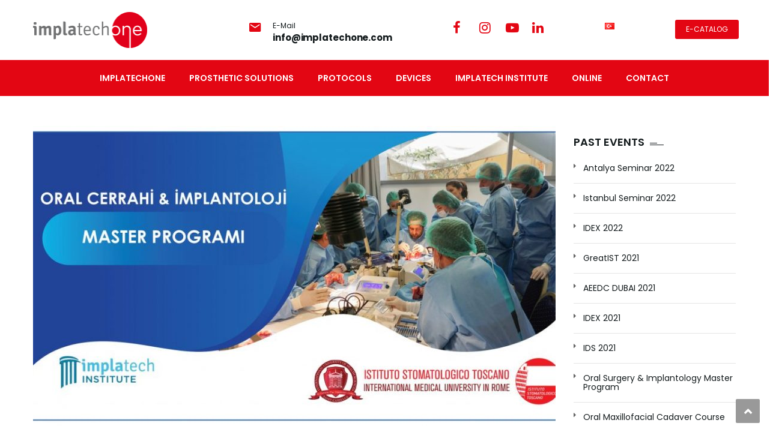

--- FILE ---
content_type: text/html; charset=UTF-8
request_url: https://www.implatechone.com/en/oral-surgery-implantology-master-program/
body_size: 87649
content:
<!DOCTYPE html>
<html lang="en-GB">

<head>
<meta charset="UTF-8">
<meta name="viewport" content="width=device-width, initial-scale=1">
<link rel="profile" href="http://gmpg.org/xfn/11">
<link rel="pingback" href="https://www.implatechone.com/xmlrpc.php">
<title>Oral Surgery &amp; Implantology Master Program | ImplatechOne</title>
<meta name='robots' content='max-image-preview:large' />
<link rel="alternate" href="https://www.implatechone.com/oral-cerrahi-implantoloji-master-programi/" hreflang="tr" />
<link rel="alternate" href="https://www.implatechone.com/en/oral-surgery-implantology-master-program/" hreflang="en" />

<!-- All In One SEO Pack 3.7.1[256,331] -->
<script type="application/ld+json" class="aioseop-schema">{"@context":"https://schema.org","@graph":[{"@type":"Organization","@id":"https://www.implatechone.com/#organization","url":"https://www.implatechone.com/","name":"ImplatechOne","sameAs":[]},{"@type":"WebSite","@id":"https://www.implatechone.com/#website","url":"https://www.implatechone.com/","name":"ImplatechOne","publisher":{"@id":"https://www.implatechone.com/#organization"},"potentialAction":{"@type":"SearchAction","target":"https://www.implatechone.com/?s={search_term_string}","query-input":"required name=search_term_string"}},{"@type":"WebPage","@id":"https://www.implatechone.com/en/oral-surgery-implantology-master-program/#webpage","url":"https://www.implatechone.com/en/oral-surgery-implantology-master-program/","inLanguage":"en-GB","name":"Oral Surgery & Implantology Master Program","isPartOf":{"@id":"https://www.implatechone.com/#website"},"breadcrumb":{"@id":"https://www.implatechone.com/en/oral-surgery-implantology-master-program/#breadcrumblist"},"description":"Oral Surgery & Implantology Master program registration has started!","image":{"@type":"ImageObject","@id":"https://www.implatechone.com/en/oral-surgery-implantology-master-program/#primaryimage","url":"https://www.implatechone.com/wp-content/uploads/2019/09/zz1.jpg","width":1024,"height":534},"primaryImageOfPage":{"@id":"https://www.implatechone.com/en/oral-surgery-implantology-master-program/#primaryimage"},"datePublished":"2020-02-26T09:37:02+03:00","dateModified":"2025-01-16T09:12:18+03:00"},{"@type":"Article","@id":"https://www.implatechone.com/en/oral-surgery-implantology-master-program/#article","isPartOf":{"@id":"https://www.implatechone.com/en/oral-surgery-implantology-master-program/#webpage"},"author":{"@id":"https://www.implatechone.com/en/author/admin/#author"},"headline":"Oral Surgery &#038; Implantology Master Program","datePublished":"2020-02-26T09:37:02+03:00","dateModified":"2025-01-16T09:12:18+03:00","commentCount":0,"mainEntityOfPage":{"@id":"https://www.implatechone.com/en/oral-surgery-implantology-master-program/#webpage"},"publisher":{"@id":"https://www.implatechone.com/#organization"},"articleSection":"Past Event, ENGLISH, pll_616ebc0dd22ad","image":{"@type":"ImageObject","@id":"https://www.implatechone.com/en/oral-surgery-implantology-master-program/#primaryimage","url":"https://www.implatechone.com/wp-content/uploads/2019/09/zz1.jpg","width":1024,"height":534}},{"@type":"Person","@id":"https://www.implatechone.com/en/author/admin/#author","name":"admin","sameAs":[]},{"@type":"BreadcrumbList","@id":"https://www.implatechone.com/en/oral-surgery-implantology-master-program/#breadcrumblist","itemListElement":[{"@type":"ListItem","position":1,"item":{"@type":"WebPage","@id":"https://www.implatechone.com/","url":"https://www.implatechone.com/","name":"ImplatechOne - Dental Implant Systems"}},{"@type":"ListItem","position":2,"item":{"@type":"WebPage","@id":"https://www.implatechone.com/en/oral-surgery-implantology-master-program/","url":"https://www.implatechone.com/en/oral-surgery-implantology-master-program/","name":"Oral Surgery & Implantology Master Program"}}]}]}</script>
<link rel="canonical" href="https://www.implatechone.com/en/oral-surgery-implantology-master-program/" />
<!-- All In One SEO Pack -->
<link rel='dns-prefetch' href='//fonts.googleapis.com' />
<link rel='dns-prefetch' href='//code.ionicframework.com' />
<link rel='dns-prefetch' href='//s.w.org' />
<link rel="alternate" type="application/rss+xml" title="ImplatechOne &raquo; Feed" href="https://www.implatechone.com/en/feed/" />
<link rel="alternate" type="application/rss+xml" title="ImplatechOne &raquo; Comments Feed" href="https://www.implatechone.com/en/comments/feed/" />
<style type="text/css">.brave_popup{display:none}</style><script data-no-optimize="1"> var brave_popup_data = {}; var bravepop_emailValidation=false; var brave_popup_videos = {};  var brave_popup_formData = {};var brave_popup_adminUser = false; var brave_popup_pageInfo = {"type":"single","pageID":5058,"singleType":"post"};  var bravepop_emailSuggestions={};</script><script type="text/javascript">
window._wpemojiSettings = {"baseUrl":"https:\/\/s.w.org\/images\/core\/emoji\/13.1.0\/72x72\/","ext":".png","svgUrl":"https:\/\/s.w.org\/images\/core\/emoji\/13.1.0\/svg\/","svgExt":".svg","source":{"concatemoji":"https:\/\/www.implatechone.com\/wp-includes\/js\/wp-emoji-release.min.js?ver=5.9.12"}};
/*! This file is auto-generated */
!function(e,a,t){var n,r,o,i=a.createElement("canvas"),p=i.getContext&&i.getContext("2d");function s(e,t){var a=String.fromCharCode;p.clearRect(0,0,i.width,i.height),p.fillText(a.apply(this,e),0,0);e=i.toDataURL();return p.clearRect(0,0,i.width,i.height),p.fillText(a.apply(this,t),0,0),e===i.toDataURL()}function c(e){var t=a.createElement("script");t.src=e,t.defer=t.type="text/javascript",a.getElementsByTagName("head")[0].appendChild(t)}for(o=Array("flag","emoji"),t.supports={everything:!0,everythingExceptFlag:!0},r=0;r<o.length;r++)t.supports[o[r]]=function(e){if(!p||!p.fillText)return!1;switch(p.textBaseline="top",p.font="600 32px Arial",e){case"flag":return s([127987,65039,8205,9895,65039],[127987,65039,8203,9895,65039])?!1:!s([55356,56826,55356,56819],[55356,56826,8203,55356,56819])&&!s([55356,57332,56128,56423,56128,56418,56128,56421,56128,56430,56128,56423,56128,56447],[55356,57332,8203,56128,56423,8203,56128,56418,8203,56128,56421,8203,56128,56430,8203,56128,56423,8203,56128,56447]);case"emoji":return!s([10084,65039,8205,55357,56613],[10084,65039,8203,55357,56613])}return!1}(o[r]),t.supports.everything=t.supports.everything&&t.supports[o[r]],"flag"!==o[r]&&(t.supports.everythingExceptFlag=t.supports.everythingExceptFlag&&t.supports[o[r]]);t.supports.everythingExceptFlag=t.supports.everythingExceptFlag&&!t.supports.flag,t.DOMReady=!1,t.readyCallback=function(){t.DOMReady=!0},t.supports.everything||(n=function(){t.readyCallback()},a.addEventListener?(a.addEventListener("DOMContentLoaded",n,!1),e.addEventListener("load",n,!1)):(e.attachEvent("onload",n),a.attachEvent("onreadystatechange",function(){"complete"===a.readyState&&t.readyCallback()})),(n=t.source||{}).concatemoji?c(n.concatemoji):n.wpemoji&&n.twemoji&&(c(n.twemoji),c(n.wpemoji)))}(window,document,window._wpemojiSettings);
</script>
<style type="text/css">
img.wp-smiley,
img.emoji {
	display: inline !important;
	border: none !important;
	box-shadow: none !important;
	height: 1em !important;
	width: 1em !important;
	margin: 0 0.07em !important;
	vertical-align: -0.1em !important;
	background: none !important;
	padding: 0 !important;
}
</style>
	<link rel='stylesheet' id='vc_extend_shortcode-css'  href='https://www.implatechone.com/wp-content/plugins/themesflat/assets/css/shortcodes.css?ver=5.9.12' type='text/css' media='all' />
<link rel='stylesheet' id='vc_extend_style-css'  href='https://www.implatechone.com/wp-content/plugins/themesflat/assets/css/shortcodes-3rd.css?ver=5.9.12' type='text/css' media='all' />
<link rel='stylesheet' id='bootstrap-css'  href='https://www.implatechone.com/wp-content/themes/fo/css/bootstrap.css?ver=1' type='text/css' media='all' />
<link rel='stylesheet' id='wp-block-library-css'  href='https://www.implatechone.com/wp-includes/css/dist/block-library/style.min.css?ver=5.9.12' type='text/css' media='all' />
<style id='global-styles-inline-css' type='text/css'>
body{--wp--preset--color--black: #000000;--wp--preset--color--cyan-bluish-gray: #abb8c3;--wp--preset--color--white: #ffffff;--wp--preset--color--pale-pink: #f78da7;--wp--preset--color--vivid-red: #cf2e2e;--wp--preset--color--luminous-vivid-orange: #ff6900;--wp--preset--color--luminous-vivid-amber: #fcb900;--wp--preset--color--light-green-cyan: #7bdcb5;--wp--preset--color--vivid-green-cyan: #00d084;--wp--preset--color--pale-cyan-blue: #8ed1fc;--wp--preset--color--vivid-cyan-blue: #0693e3;--wp--preset--color--vivid-purple: #9b51e0;--wp--preset--gradient--vivid-cyan-blue-to-vivid-purple: linear-gradient(135deg,rgba(6,147,227,1) 0%,rgb(155,81,224) 100%);--wp--preset--gradient--light-green-cyan-to-vivid-green-cyan: linear-gradient(135deg,rgb(122,220,180) 0%,rgb(0,208,130) 100%);--wp--preset--gradient--luminous-vivid-amber-to-luminous-vivid-orange: linear-gradient(135deg,rgba(252,185,0,1) 0%,rgba(255,105,0,1) 100%);--wp--preset--gradient--luminous-vivid-orange-to-vivid-red: linear-gradient(135deg,rgba(255,105,0,1) 0%,rgb(207,46,46) 100%);--wp--preset--gradient--very-light-gray-to-cyan-bluish-gray: linear-gradient(135deg,rgb(238,238,238) 0%,rgb(169,184,195) 100%);--wp--preset--gradient--cool-to-warm-spectrum: linear-gradient(135deg,rgb(74,234,220) 0%,rgb(151,120,209) 20%,rgb(207,42,186) 40%,rgb(238,44,130) 60%,rgb(251,105,98) 80%,rgb(254,248,76) 100%);--wp--preset--gradient--blush-light-purple: linear-gradient(135deg,rgb(255,206,236) 0%,rgb(152,150,240) 100%);--wp--preset--gradient--blush-bordeaux: linear-gradient(135deg,rgb(254,205,165) 0%,rgb(254,45,45) 50%,rgb(107,0,62) 100%);--wp--preset--gradient--luminous-dusk: linear-gradient(135deg,rgb(255,203,112) 0%,rgb(199,81,192) 50%,rgb(65,88,208) 100%);--wp--preset--gradient--pale-ocean: linear-gradient(135deg,rgb(255,245,203) 0%,rgb(182,227,212) 50%,rgb(51,167,181) 100%);--wp--preset--gradient--electric-grass: linear-gradient(135deg,rgb(202,248,128) 0%,rgb(113,206,126) 100%);--wp--preset--gradient--midnight: linear-gradient(135deg,rgb(2,3,129) 0%,rgb(40,116,252) 100%);--wp--preset--duotone--dark-grayscale: url('#wp-duotone-dark-grayscale');--wp--preset--duotone--grayscale: url('#wp-duotone-grayscale');--wp--preset--duotone--purple-yellow: url('#wp-duotone-purple-yellow');--wp--preset--duotone--blue-red: url('#wp-duotone-blue-red');--wp--preset--duotone--midnight: url('#wp-duotone-midnight');--wp--preset--duotone--magenta-yellow: url('#wp-duotone-magenta-yellow');--wp--preset--duotone--purple-green: url('#wp-duotone-purple-green');--wp--preset--duotone--blue-orange: url('#wp-duotone-blue-orange');--wp--preset--font-size--small: 13px;--wp--preset--font-size--medium: 20px;--wp--preset--font-size--large: 36px;--wp--preset--font-size--x-large: 42px;}.has-black-color{color: var(--wp--preset--color--black) !important;}.has-cyan-bluish-gray-color{color: var(--wp--preset--color--cyan-bluish-gray) !important;}.has-white-color{color: var(--wp--preset--color--white) !important;}.has-pale-pink-color{color: var(--wp--preset--color--pale-pink) !important;}.has-vivid-red-color{color: var(--wp--preset--color--vivid-red) !important;}.has-luminous-vivid-orange-color{color: var(--wp--preset--color--luminous-vivid-orange) !important;}.has-luminous-vivid-amber-color{color: var(--wp--preset--color--luminous-vivid-amber) !important;}.has-light-green-cyan-color{color: var(--wp--preset--color--light-green-cyan) !important;}.has-vivid-green-cyan-color{color: var(--wp--preset--color--vivid-green-cyan) !important;}.has-pale-cyan-blue-color{color: var(--wp--preset--color--pale-cyan-blue) !important;}.has-vivid-cyan-blue-color{color: var(--wp--preset--color--vivid-cyan-blue) !important;}.has-vivid-purple-color{color: var(--wp--preset--color--vivid-purple) !important;}.has-black-background-color{background-color: var(--wp--preset--color--black) !important;}.has-cyan-bluish-gray-background-color{background-color: var(--wp--preset--color--cyan-bluish-gray) !important;}.has-white-background-color{background-color: var(--wp--preset--color--white) !important;}.has-pale-pink-background-color{background-color: var(--wp--preset--color--pale-pink) !important;}.has-vivid-red-background-color{background-color: var(--wp--preset--color--vivid-red) !important;}.has-luminous-vivid-orange-background-color{background-color: var(--wp--preset--color--luminous-vivid-orange) !important;}.has-luminous-vivid-amber-background-color{background-color: var(--wp--preset--color--luminous-vivid-amber) !important;}.has-light-green-cyan-background-color{background-color: var(--wp--preset--color--light-green-cyan) !important;}.has-vivid-green-cyan-background-color{background-color: var(--wp--preset--color--vivid-green-cyan) !important;}.has-pale-cyan-blue-background-color{background-color: var(--wp--preset--color--pale-cyan-blue) !important;}.has-vivid-cyan-blue-background-color{background-color: var(--wp--preset--color--vivid-cyan-blue) !important;}.has-vivid-purple-background-color{background-color: var(--wp--preset--color--vivid-purple) !important;}.has-black-border-color{border-color: var(--wp--preset--color--black) !important;}.has-cyan-bluish-gray-border-color{border-color: var(--wp--preset--color--cyan-bluish-gray) !important;}.has-white-border-color{border-color: var(--wp--preset--color--white) !important;}.has-pale-pink-border-color{border-color: var(--wp--preset--color--pale-pink) !important;}.has-vivid-red-border-color{border-color: var(--wp--preset--color--vivid-red) !important;}.has-luminous-vivid-orange-border-color{border-color: var(--wp--preset--color--luminous-vivid-orange) !important;}.has-luminous-vivid-amber-border-color{border-color: var(--wp--preset--color--luminous-vivid-amber) !important;}.has-light-green-cyan-border-color{border-color: var(--wp--preset--color--light-green-cyan) !important;}.has-vivid-green-cyan-border-color{border-color: var(--wp--preset--color--vivid-green-cyan) !important;}.has-pale-cyan-blue-border-color{border-color: var(--wp--preset--color--pale-cyan-blue) !important;}.has-vivid-cyan-blue-border-color{border-color: var(--wp--preset--color--vivid-cyan-blue) !important;}.has-vivid-purple-border-color{border-color: var(--wp--preset--color--vivid-purple) !important;}.has-vivid-cyan-blue-to-vivid-purple-gradient-background{background: var(--wp--preset--gradient--vivid-cyan-blue-to-vivid-purple) !important;}.has-light-green-cyan-to-vivid-green-cyan-gradient-background{background: var(--wp--preset--gradient--light-green-cyan-to-vivid-green-cyan) !important;}.has-luminous-vivid-amber-to-luminous-vivid-orange-gradient-background{background: var(--wp--preset--gradient--luminous-vivid-amber-to-luminous-vivid-orange) !important;}.has-luminous-vivid-orange-to-vivid-red-gradient-background{background: var(--wp--preset--gradient--luminous-vivid-orange-to-vivid-red) !important;}.has-very-light-gray-to-cyan-bluish-gray-gradient-background{background: var(--wp--preset--gradient--very-light-gray-to-cyan-bluish-gray) !important;}.has-cool-to-warm-spectrum-gradient-background{background: var(--wp--preset--gradient--cool-to-warm-spectrum) !important;}.has-blush-light-purple-gradient-background{background: var(--wp--preset--gradient--blush-light-purple) !important;}.has-blush-bordeaux-gradient-background{background: var(--wp--preset--gradient--blush-bordeaux) !important;}.has-luminous-dusk-gradient-background{background: var(--wp--preset--gradient--luminous-dusk) !important;}.has-pale-ocean-gradient-background{background: var(--wp--preset--gradient--pale-ocean) !important;}.has-electric-grass-gradient-background{background: var(--wp--preset--gradient--electric-grass) !important;}.has-midnight-gradient-background{background: var(--wp--preset--gradient--midnight) !important;}.has-small-font-size{font-size: var(--wp--preset--font-size--small) !important;}.has-medium-font-size{font-size: var(--wp--preset--font-size--medium) !important;}.has-large-font-size{font-size: var(--wp--preset--font-size--large) !important;}.has-x-large-font-size{font-size: var(--wp--preset--font-size--x-large) !important;}
</style>
<link rel='stylesheet' id='contact-form-7-css'  href='https://www.implatechone.com/wp-content/plugins/contact-form-7/includes/css/styles.css?ver=5.5.6' type='text/css' media='all' />
<style id='contact-form-7-inline-css' type='text/css'>
.wpcf7 .wpcf7-recaptcha iframe {margin-bottom: 0;}.wpcf7 .wpcf7-recaptcha[data-align="center"] > div {margin: 0 auto;}.wpcf7 .wpcf7-recaptcha[data-align="right"] > div {margin: 0 0 0 auto;}
</style>
<link rel='stylesheet' id='themesflat-theme-slug-fonts-css'  href='https://fonts.googleapis.com/css?family=Poppins%3A300%2C400%2C500%2C600%2C700%2C900%2Cregular%7CPoppins%3A300%2C400%2C500%2C600%2C700%2C900%2C600%7CPoppins%3A600' type='text/css' media='all' />
<link rel='stylesheet' id='themesflat_main-css'  href='https://www.implatechone.com/wp-content/themes/fo/css/main.css?ver=5.9.12' type='text/css' media='all' />
<link rel='stylesheet' id='themesflat-style-css'  href='https://www.implatechone.com/wp-content/themes/fo/style.css?ver=5.9.12' type='text/css' media='all' />
<link rel='stylesheet' id='font-fontawesome-css'  href='https://www.implatechone.com/wp-content/themes/fo/css/font-awesome.css?ver=5.9.12' type='text/css' media='all' />
<link rel='stylesheet' id='themesflat-ionicons-css'  href='https://www.implatechone.com/wp-content/themes/fo/css/ionicons.min.css?ver=5.9.12' type='text/css' media='all' />
<link rel='stylesheet' id='vc_simpleline-css-css'  href='https://www.implatechone.com/wp-content/themes/fo/css/simple-line-icons.css?ver=5.9.12' type='text/css' media='all' />
<link rel='stylesheet' id='vc_ion_icon-css'  href='https://code.ionicframework.com/ionicons/2.0.1/css/ionicons.min.css?ver=5.9.12' type='text/css' media='all' />
<!--[if lte IE 9]>
<link rel='stylesheet' id='ie9-css'  href='https://www.implatechone.com/wp-content/themes/fo/css/ie.css?ver=5.9.12' type='text/css' media='all' />
<![endif]-->
<link rel='stylesheet' id='themesflat_logo-css'  href='https://www.implatechone.com/wp-content/themes/fo/css/logo.css?ver=5.9.12' type='text/css' media='all' />
<link rel='stylesheet' id='themesflat_animate-css'  href='https://www.implatechone.com/wp-content/themes/fo/css/animate.css?ver=5.9.12' type='text/css' media='all' />
<link rel='stylesheet' id='themesflat_responsive-css'  href='https://www.implatechone.com/wp-content/themes/fo/css/responsive.css?ver=5.9.12' type='text/css' media='all' />
<link rel='stylesheet' id='themesflat-inline-css-css'  href='https://www.implatechone.com/wp-content/themes/fo/css/inline-css.css?ver=5.9.12' type='text/css' media='all' />
<style id='themesflat-inline-css-inline-css' type='text/css'>
.logo{padding-top:20px; padding-bottom:20px; }
.footer{padding-top:64px; padding-bottom:74px; }
.page-title{padding-top:21px; }
.logo img, .logo svg { height:60px; }
.page-title .overlay{ background: #fff}.page-title {background: url() center /cover no-repeat;}.page-title h1 {color:#222!important;
		}
.breadcrumbs span,.breadcrumbs span a, .breadcrumbs a {color:#999!important;
		}
body,button,input,select,textarea { font-family:Poppins ; }
body,button,input,select,textarea { font-weight:400;}
body,button,input,select,textarea { font-style:normal; }
body,button,input,select,textarea { font-size:15px; }
body,button,input,select,textarea { line-height:22px ; }
h1,h2,h3,h5,h6 { font-family:Poppins;}
h1,h2,h3,h4,h5,h6 { font-weight:600;}
h1,h2,h3,h4,h5,h6  { font-style:normal; }
#mainnav > ul > li > a { font-family:Poppins;}
#mainnav > ul > li > a { font-weight:600;}
#mainnav > ul > li > a  { font-style:normal; }
#mainnav ul li a { font-size:14px;}
#mainnav > ul > li > a { line_height100px;}
h1 { font-size:32px; }
h2 { font-size:25px; }
h3 { font-size:22px; }
h4 { font-size:18px; }
h5 { font-size:15px; }
h6 { font-size:14px; }
.iconbox .box-header .box-icon span,a:hover, a:focus,.portfolio-filter li a:hover, .portfolio-filter li.active a,.themesflat-portfolio .item .category-post a,.color_theme,.widget ul li a:hover,.footer-widgets ul li a:hover,.footer a:hover,.themesflat-top a:hover,.themesflat-portfolio .portfolio-container.grid2 .title-post a:hover,.themesflat-button.no-background, .themesflat-button.blog-list-small,.show-search a i:hover,.widget.widget_categories ul li a:hover,.breadcrumbs span a:hover, .breadcrumbs a:hover,.comment-list-wrap .comment-reply-link,.portfolio-single .content-portfolio-detail h3,.portfolio-single .content-portfolio-detail ul li:before, .themesflat-list-star li:before, .themesflat-list li:before,.navigation.posts-navigation .nav-links li a .meta-nav,.testimonial-sliders.style3 .author-name a,ul.iconlist .list-title a:hover,.themesflat_iconbox .iconbox-icon .icon span,.bottom .copyright a,.top_bar2 .wrap-header-content ul li i { color:#e2001a;}
 #Ellipse_7 circle,.testimonial-sliders .logo_svg path { fill:#e2001a;}
.info-top-right a.appoinment, .wrap-header-content a.appoinment,button, input[type=button], input[type=reset], input[type=submit],.go-top:hover,.portfolio-filter.filter-2 li a:hover, .portfolio-filter.filter-2 li.active a,.themesflat-socials li a:hover, .entry-footer .social-share-article ul li a:hover,.themesflat-button,.featured-post.blog-slider .flex-prev, .featured-post.blog-slider .flex-next,mark, ins,#themesflat-portfolio-carousel ul.flex-direction-nav li a, .flex-direction-nav li a,.navigation.posts-navigation .nav-links li a:after,.title_related_portfolio:after,.navigation.loadmore a:hover,.owl-theme .owl-controls .owl-nav [class*=owl-],.widget.widget_tag_cloud .tagcloud a,.btn-menu:before, .btn-menu:after, .btn-menu span,.themesflat_counter.style2 .themesflat_counter-icon .icon,widget a.appoinment,.themesflat_imagebox .imagebox-image:after,.nav-widget a.appoinment { background-color:#e2001a; }
.themesflat_btnslider:not(:hover) {
			background-color:#e2001a!important;
		}
.loading-effect-2 > span, .loading-effect-2 > span:before, .loading-effect-2 > span:after,textarea:focus, input[type=text]:focus, input[type=password]:focus, input[type=datetime]:focus, input[type=datetime-local]:focus, input[type=date]:focus, input[type=month]:focus, input[type=time]:focus, input[type=week]:focus, input[type=number]:focus, input[type=email]:focus, input[type=url]:focus, input[type=search]:focus, input[type=tel]:focus, input[type=color]:focus,select:focus,.owl-theme .owl-dots .owl-dot.active span, .owl-theme .owl-dots .owl-dot:hover span,.navigation.loadmore a:hover { border-color:#e2001a}
 {
			border-color:#e2001a!important;

		}
 {
			color: #fff !important;

		}
 {
		background-color: #2e363a !important;
	}
#Financial_Occult text,#F__x26__O tspan { fill:#131a1c;}
body { color:#131a1c}
a,.portfolio-filter li a,.themesflat-portfolio .item .category-post a:hover,.title-section .title,ul.iconlist .list-title a,.breadcrumbs span a, .breadcrumbs a,.breadcrumbs span,h1, h2, h3, h4, h5, h6,strong,.testimonial-content blockquote,.testimonial-content .author-info,.sidebar .widget ul li a,.themesflat_counter.style2 .themesflat_counter-content-right,.themesflat_counter.style2 .themesflat_counter-content-left,.title_related_portfolio,.navigation.paging-navigation:not(.loadmore) a:hover, .navigation.paging-navigation .current, .page-links a:hover, .page-links a:focus,.widget_search .search-form input[type=search],.entry-meta ul,.entry-meta ul.meta-right,.entry-footer strong,.widget.widget_archive ul li:before, .widget.widget_categories ul li:before, .widget.widget_recent_entries ul li:before { color:#131a1c}
.owl-theme .owl-dots .owl-dot span,.widget .widget-title:after, .widget .widget-title:before,ul.iconlist li.circle:before { background-color:#131a1c}
.navigation.paging-navigation:not(.loadmore) a:hover, .navigation.paging-navigation:not(.loadmore) .current, .page-links a:hover, .page-links a:focus, .page-links > span { border-color:#131a1c}
.themesflat-top { background-color:#ffffff ; } 
.themesflat-top .border-left:before, .themesflat-widget-languages:before, .themesflat-top .border-right:after { background-color: rgba(0,0,0,0.2);}.themesflat-top,.info-top-right,.themesflat-top a, .themesflat-top .themesflat-socials li a { color:#000000 ;} 
.themesflat_header_wrap.header-style1,.nav.header-style2,.themesflat_header_wrap.header-style3,.nav.header-style4,.header.widget-header .nav { background-color:#e30613;}
#mainnav > ul > li > a { color:#424242;}
#mainnav > ul > li > a:hover,#mainnav > ul > li.current-menu-item > a { color:#1d2738 !important;}
#mainnav ul.sub-menu > li > a { color:#fff!important;}
#mainnav ul.sub-menu { background-color:#1d2738;}
#mainnav ul.sub-menu > li > a:hover { background-color:#e2001a!important;}
#mainnav ul.sub-menu > li { border-color:#2d374a!important;}
.footer_background:before { background-color:#222;}
.footer a, .footer, .themesflat-before-footer .custom-info > div,.footer-widgets ul li a,.footer-widgets .company-description p { color:#888;}
.bottom { background-color:#1b1b1b;}
.bottom .copyright p,.bottom #menu-bottom li a { color:#888;}
.white #Financial_Occult text,.white #F__x26__O tspan {
			fill: #fff; }test_filter_render
</style>
<script type='text/javascript' src='https://www.implatechone.com/wp-includes/js/jquery/jquery.min.js?ver=3.6.0' id='jquery-core-js'></script>
<script type='text/javascript' src='https://www.implatechone.com/wp-includes/js/jquery/jquery-migrate.min.js?ver=3.3.2' id='jquery-migrate-js'></script>
<script type='text/javascript' src='https://www.implatechone.com/wp-content/plugins/themesflat/includes/portfolio//lib/js/isotope.min.js?ver=1' id='themesflat-isotope-js'></script>
<script></script><link rel="https://api.w.org/" href="https://www.implatechone.com/wp-json/" /><link rel="alternate" type="application/json" href="https://www.implatechone.com/wp-json/wp/v2/posts/5058" /><link rel="EditURI" type="application/rsd+xml" title="RSD" href="https://www.implatechone.com/xmlrpc.php?rsd" />
<link rel="wlwmanifest" type="application/wlwmanifest+xml" href="https://www.implatechone.com/wp-includes/wlwmanifest.xml" /> 
<meta name="generator" content="WordPress 5.9.12" />
<link rel='shortlink' href='https://www.implatechone.com/?p=5058' />
<link rel="alternate" type="application/json+oembed" href="https://www.implatechone.com/wp-json/oembed/1.0/embed?url=https%3A%2F%2Fwww.implatechone.com%2Fen%2Foral-surgery-implantology-master-program%2F" />
<link rel="alternate" type="text/xml+oembed" href="https://www.implatechone.com/wp-json/oembed/1.0/embed?url=https%3A%2F%2Fwww.implatechone.com%2Fen%2Foral-surgery-implantology-master-program%2F&#038;format=xml" />
<meta name="generator" content="Powered by WPBakery Page Builder - drag and drop page builder for WordPress."/>
<meta name="generator" content="Powered by Slider Revolution 6.6.18 - responsive, Mobile-Friendly Slider Plugin for WordPress with comfortable drag and drop interface." />
<link rel="icon" href="https://www.implatechone.com/wp-content/uploads/2019/01/implatech-one-icon-120x120.png" sizes="32x32" />
<link rel="icon" href="https://www.implatechone.com/wp-content/uploads/2019/01/implatech-one-icon.png" sizes="192x192" />
<link rel="apple-touch-icon" href="https://www.implatechone.com/wp-content/uploads/2019/01/implatech-one-icon.png" />
<meta name="msapplication-TileImage" content="https://www.implatechone.com/wp-content/uploads/2019/01/implatech-one-icon.png" />
<script>function setREVStartSize(e){
			//window.requestAnimationFrame(function() {
				window.RSIW = window.RSIW===undefined ? window.innerWidth : window.RSIW;
				window.RSIH = window.RSIH===undefined ? window.innerHeight : window.RSIH;
				try {
					var pw = document.getElementById(e.c).parentNode.offsetWidth,
						newh;
					pw = pw===0 || isNaN(pw) || (e.l=="fullwidth" || e.layout=="fullwidth") ? window.RSIW : pw;
					e.tabw = e.tabw===undefined ? 0 : parseInt(e.tabw);
					e.thumbw = e.thumbw===undefined ? 0 : parseInt(e.thumbw);
					e.tabh = e.tabh===undefined ? 0 : parseInt(e.tabh);
					e.thumbh = e.thumbh===undefined ? 0 : parseInt(e.thumbh);
					e.tabhide = e.tabhide===undefined ? 0 : parseInt(e.tabhide);
					e.thumbhide = e.thumbhide===undefined ? 0 : parseInt(e.thumbhide);
					e.mh = e.mh===undefined || e.mh=="" || e.mh==="auto" ? 0 : parseInt(e.mh,0);
					if(e.layout==="fullscreen" || e.l==="fullscreen")
						newh = Math.max(e.mh,window.RSIH);
					else{
						e.gw = Array.isArray(e.gw) ? e.gw : [e.gw];
						for (var i in e.rl) if (e.gw[i]===undefined || e.gw[i]===0) e.gw[i] = e.gw[i-1];
						e.gh = e.el===undefined || e.el==="" || (Array.isArray(e.el) && e.el.length==0)? e.gh : e.el;
						e.gh = Array.isArray(e.gh) ? e.gh : [e.gh];
						for (var i in e.rl) if (e.gh[i]===undefined || e.gh[i]===0) e.gh[i] = e.gh[i-1];
											
						var nl = new Array(e.rl.length),
							ix = 0,
							sl;
						e.tabw = e.tabhide>=pw ? 0 : e.tabw;
						e.thumbw = e.thumbhide>=pw ? 0 : e.thumbw;
						e.tabh = e.tabhide>=pw ? 0 : e.tabh;
						e.thumbh = e.thumbhide>=pw ? 0 : e.thumbh;
						for (var i in e.rl) nl[i] = e.rl[i]<window.RSIW ? 0 : e.rl[i];
						sl = nl[0];
						for (var i in nl) if (sl>nl[i] && nl[i]>0) { sl = nl[i]; ix=i;}
						var m = pw>(e.gw[ix]+e.tabw+e.thumbw) ? 1 : (pw-(e.tabw+e.thumbw)) / (e.gw[ix]);
						newh =  (e.gh[ix] * m) + (e.tabh + e.thumbh);
					}
					var el = document.getElementById(e.c);
					if (el!==null && el) el.style.height = newh+"px";
					el = document.getElementById(e.c+"_wrapper");
					if (el!==null && el) {
						el.style.height = newh+"px";
						el.style.display = "block";
					}
				} catch(e){
					console.log("Failure at Presize of Slider:" + e)
				}
			//});
		  };</script>
<noscript><style> .wpb_animate_when_almost_visible { opacity: 1; }</style></noscript>	
<script async src="https://www.googletagmanager.com/gtag/js?id=G-6SPQ12646M"></script>
<script>
  window.dataLayer = window.dataLayer || [];
  function gtag(){dataLayer.push(arguments);}
  gtag('js', new Date());
  gtag('config', 'G-6SPQ12646M');
</script>

</head>

<body>

<div class="themesflat-boxed">

	
	
	<div class="themesflat_header_wrap header-style5" data-header_style="header-style5"><!-- Header -->

<header id="header" class="header widget-header header-style5" >

    <div class="container sticky_hide">

        <div class="row">

            <div class="col-md-12">

                <div class="header-wrap clearfix">

                        <div id="logo" class="logo" >                  
        <a href="https://www.implatechone.com/en/"  title="ImplatechOne">
                            <img class="site-logo"  src="https://www.implatechone.com/wp-content/uploads/2024/11/implatechone-logo.png" alt="ImplatechOne"  data-retina="https://www.implatechone.com/wp-content/uploads/2024/11/implatechone-logo.png" />
                    </a>
    </div>

                    <div class="wrap-header-content">
						
						<ul>
						<li>
						<i class="ion-android-mail"></i>
						<p style="font-size:12px">E-Mail</p>
						<strong><a href="mailto:info@implatechone.com">info@implatechone.com</a></strong>
						</li>

						<li style="width: 250px">	
						        <ul class="themesflat-socials">
            <li class="facebook">
                            <a href="https://www.facebook.com/implatechone/" target="_blank" rel="alternate" title="&quot;https://www.facebook.com/implatechone/&quot;">
                                <i class="fa fa-facebook"></i>
                                
                            </a>
                        </li><li class="instagram">
                            <a href="https://www.instagram.com/implatechone/" target="_blank" rel="alternate" title="&quot;https://www.instagram.com/implatechone/&quot;">
                                <i class="fa fa-instagram"></i>
                                
                            </a>
                        </li><li class="youtube">
                            <a href="https://www.youtube.com/@implatechone/" target="_blank" rel="alternate" title="&quot;https://www.youtube.com/@implatechone/&quot;">
                                <i class="fa fa-youtube"></i>
                                
                            </a>
                        </li><li class="linkedin">
                            <a href="https://www.linkedin.com/company/implatechone/" target="_blank" rel="alternate" title="&quot;https://www.linkedin.com/company/implatechone/&quot;">
                                <i class="fa fa-linkedin"></i>
                                
                            </a>
                        </li>        </ul><!-- /.social -->       
    						</li>
							
							<li class="lang-item lang-item-229 lang-item-tr lang-item-first"><a  lang="tr-TR" hreflang="tr-TR" href="https://www.implatechone.com/oral-cerrahi-implantoloji-master-programi/"><img src="[data-uri]" alt="TÜRKÇE" width="16" height="11" style="width: 16px; height: 11px;" /></a></li>
						
						<li style="text-align: right; width: 140px">
						<button class="dropbtn"><a href="/wp-content/uploads/Implatechone-Catalog.pdf" target="_blank">E-CATALOG</a></button>
						</li>
						
						</ul>
						
						
                    </div><!-- wrap-widget-header -->

                </div>                

            </div><!-- /.col-md-12 -->

        </div><!-- /.row -->

    </div><!-- /.container -->    



<!-- Mainnav -->

<div class="nav header-style2 header-style5">

    <div class="container">

        <div class="row">

            <div class="col-md-12 clearfix">

                
<div class="nav-wrap">
    <div class="btn-menu">
        <span></span>
    </div><!-- //mobile menu button -->
               
    <nav id="mainnav" class="mainnav" role="navigation">
        <ul id="menu-ana-menu-en" class="menu"><li id="menu-item-6705" class="menu-item menu-item-type-post_type menu-item-object-page menu-item-has-children menu-item-6705"><a href="https://www.implatechone.com/en/implatechone/">IMPLATECHONE</a>
<ul class="sub-menu">
	<li id="menu-item-6644" class="menu-item menu-item-type-post_type menu-item-object-page menu-item-6644"><a href="https://www.implatechone.com/en/raw-materials/">Raw Materials</a></li>
	<li id="menu-item-6643" class="menu-item menu-item-type-post_type menu-item-object-page menu-item-6643"><a href="https://www.implatechone.com/en/quality-control/">Quality Control</a></li>
	<li id="menu-item-6642" class="menu-item menu-item-type-post_type menu-item-object-page menu-item-6642"><a href="https://www.implatechone.com/en/production-technologies/">Production Technologies</a></li>
	<li id="menu-item-6647" class="menu-item menu-item-type-post_type menu-item-object-page menu-item-6647"><a href="https://www.implatechone.com/en/design/">Design</a></li>
	<li id="menu-item-6646" class="menu-item menu-item-type-post_type menu-item-object-page menu-item-6646"><a href="https://www.implatechone.com/en/connection/">Connection</a></li>
	<li id="menu-item-6645" class="menu-item menu-item-type-post_type menu-item-object-page menu-item-6645"><a href="https://www.implatechone.com/en/conical-and-octagon/">Conical &#038; Octagon</a></li>
	<li id="menu-item-6649" class="menu-item menu-item-type-post_type menu-item-object-page menu-item-6649"><a href="https://www.implatechone.com/en/surface/">Surface</a></li>
	<li id="menu-item-6648" class="menu-item menu-item-type-post_type menu-item-object-page menu-item-6648"><a href="https://www.implatechone.com/en/packaging-and-sterilization/">Packaging &#038; Sterilization</a></li>
	<li id="menu-item-6650" class="menu-item menu-item-type-post_type menu-item-object-page menu-item-6650"><a href="https://www.implatechone.com/en/surgical-set/">Surgical Set</a></li>
	<li id="menu-item-6806" class="menu-item menu-item-type-post_type menu-item-object-page menu-item-6806"><a href="https://www.implatechone.com/en/handdrive-osteotome/">HandDrive Osteotome</a></li>
</ul>
</li>
<li id="menu-item-6709" class="menu-item menu-item-type-custom menu-item-object-custom menu-item-has-children menu-item-6709"><a href="#">PROSTHETIC SOLUTIONS</a>
<ul class="sub-menu">
	<li id="menu-item-6708" class="menu-item menu-item-type-post_type menu-item-object-page menu-item-6708"><a href="https://www.implatechone.com/en/onedriver/">OneDriver</a></li>
	<li id="menu-item-6651" class="menu-item menu-item-type-post_type menu-item-object-page menu-item-6651"><a href="https://www.implatechone.com/en/impression-posts-analogs-and-healing-abutment/">Impression Posts, Analogs and Healing Abutment</a></li>
	<li id="menu-item-6652" class="menu-item menu-item-type-post_type menu-item-object-page menu-item-6652"><a href="https://www.implatechone.com/en/cemented-restoration-solutions/">Cemented Restoration Solutions</a></li>
	<li id="menu-item-6653" class="menu-item menu-item-type-post_type menu-item-object-page menu-item-6653"><a href="https://www.implatechone.com/en/overdenture-restoration-solutions/">Overdenture Restoration Solutions</a></li>
	<li id="menu-item-6655" class="menu-item menu-item-type-post_type menu-item-object-page menu-item-6655"><a href="https://www.implatechone.com/en/multi-unit-n-restoration-solutions/">Multi Unit N Restoration Solutions</a></li>
	<li id="menu-item-6654" class="menu-item menu-item-type-post_type menu-item-object-page menu-item-6654"><a href="https://www.implatechone.com/en/digital-cad-cam-restoration-solutions/">Digital CAD/CAM Restoration Solutions</a></li>
</ul>
</li>
<li id="menu-item-5003" class="menu-item menu-item-type-custom menu-item-object-custom menu-item-has-children menu-item-5003"><a href="#">PROTOCOLS</a>
<ul class="sub-menu">
	<li id="menu-item-6865" class="menu-item menu-item-type-custom menu-item-object-custom menu-item-6865"><a target="_blank" rel="noopener" href="/wp-content/uploads/Digital_Library_Workflow.pdf">Digital Library Workflow</a></li>
	<li id="menu-item-6866" class="menu-item menu-item-type-custom menu-item-object-custom menu-item-6866"><a target="_blank" rel="noopener" href="/wp-content/uploads/Multi_Base_Overdenture_Restoration_Workflow.pdf">Multi Base Overdenture Restoration Workflow</a></li>
	<li id="menu-item-6867" class="menu-item menu-item-type-custom menu-item-object-custom menu-item-6867"><a target="_blank" rel="noopener" href="/wp-content/uploads/Multi_Unit_Screw_Retained_Restoration_Workflow.pdf">Multi Unit Screw Retained Restoration Workflow</a></li>
	<li id="menu-item-7015" class="menu-item menu-item-type-custom menu-item-object-custom menu-item-7015"><a target="_blank" rel="noopener" href="https://www.youtube.com/watch?v=2XyCPk2Nzuc">Surgical Set Workflow</a></li>
	<li id="menu-item-7506" class="menu-item menu-item-type-custom menu-item-object-custom menu-item-7506"><a target="_blank" rel="noopener" href="https://www.implatechone.com/wp-content/uploads/2025/10/IO-Surgical-Set-Care-Guide.pdf">Surgical Set Care Guide</a></li>
	<li id="menu-item-7017" class="menu-item menu-item-type-custom menu-item-object-custom menu-item-7017"><a target="_blank" rel="noopener" href="/wp-content/uploads/Cemented-Abutment-Usage-Protocol.pdf">Cemented Abutment Usage Protocol</a></li>
	<li id="menu-item-7016" class="menu-item menu-item-type-custom menu-item-object-custom menu-item-7016"><a target="_blank" rel="noopener" href="https://www.youtube.com/watch?v=0TLNba6C0_E">Implant Unpackaging &#038; Usage</a></li>
	<li id="menu-item-7052" class="menu-item menu-item-type-custom menu-item-object-custom menu-item-7052"><a target="_blank" rel="noopener" href="/wp-content/uploads/How-to-Use-Library-in-Exocad.zip">How to Use Library in Exocad</a></li>
	<li id="menu-item-7018" class="menu-item menu-item-type-custom menu-item-object-custom menu-item-7018"><a target="_blank" rel="noopener" href="/wp-content/uploads/How-To-Choose-Cerec-Library.pdf">How to Use Library in Cerec</a></li>
	<li id="menu-item-7126" class="menu-item menu-item-type-post_type menu-item-object-page menu-item-7126"><a href="https://www.implatechone.com/prospektus/">User Manuels</a></li>
</ul>
</li>
<li id="menu-item-7158" class="menu-item menu-item-type-custom menu-item-object-custom menu-item-has-children menu-item-7158"><a href="#">DEVICES</a>
<ul class="sub-menu">
	<li id="menu-item-7166" class="menu-item menu-item-type-post_type menu-item-object-page menu-item-7166"><a href="https://www.implatechone.com/en/easyroot/">EasyRoot</a></li>
	<li id="menu-item-7165" class="menu-item menu-item-type-post_type menu-item-object-page menu-item-7165"><a href="https://www.implatechone.com/en/e-mate-torque-wrench/">E-Mate Torque Wrench</a></li>
	<li id="menu-item-7164" class="menu-item menu-item-type-post_type menu-item-object-page menu-item-7164"><a href="https://www.implatechone.com/en/implant-stability-tester/">Implant Stability Tester</a></li>
	<li id="menu-item-7163" class="menu-item menu-item-type-post_type menu-item-object-page menu-item-7163"><a href="https://www.implatechone.com/en/intraoral-scanner/">Intraoral Scanner</a></li>
	<li id="menu-item-7162" class="menu-item menu-item-type-post_type menu-item-object-page menu-item-7162"><a href="https://www.implatechone.com/en/implant-detector/">Implant Detector</a></li>
	<li id="menu-item-7161" class="menu-item menu-item-type-post_type menu-item-object-page menu-item-7161"><a href="https://www.implatechone.com/en/oral-photodynamic-theraphy/">Oral Photodynamic Theraphy</a></li>
	<li id="menu-item-7160" class="menu-item menu-item-type-post_type menu-item-object-page menu-item-7160"><a href="https://www.implatechone.com/en/iris-view-4k/">Iris View 4K</a></li>
	<li id="menu-item-7159" class="menu-item menu-item-type-post_type menu-item-object-page menu-item-7159"><a href="https://www.implatechone.com/en/zero4-compact-surgery-light/">Zero4 Compact Surgery Light</a></li>
</ul>
</li>
<li id="menu-item-5033" class="menu-item menu-item-type-custom menu-item-object-custom menu-item-has-children menu-item-5033"><a href="#">IMPLATECH INSTITUTE</a>
<ul class="sub-menu">
	<li id="menu-item-6656" class="menu-item menu-item-type-post_type menu-item-object-page menu-item-6656"><a href="https://www.implatechone.com/en/evidence-based-dental-education/">Evidence-Based Dental Education</a></li>
	<li id="menu-item-6657" class="menu-item menu-item-type-post_type menu-item-object-page menu-item-6657"><a href="https://www.implatechone.com/en/cadaver-course/">Cadaver Course</a></li>
</ul>
</li>
<li id="menu-item-5342" class="menu-item menu-item-type-custom menu-item-object-custom menu-item-has-children menu-item-5342"><a href="#">ONLINE</a>
<ul class="sub-menu">
	<li id="menu-item-7129" class="menu-item menu-item-type-custom menu-item-object-custom menu-item-7129"><a target="_blank" rel="noopener" href="https://www.implatechone.com/wp-content/uploads/Implatechone-Catalog.pdf">E-Catalog</a></li>
	<li id="menu-item-5336" class="menu-item menu-item-type-post_type menu-item-object-page menu-item-5336"><a href="https://www.implatechone.com/en/order-form/">Online Order</a></li>
	<li id="menu-item-5341" class="menu-item menu-item-type-custom menu-item-object-custom menu-item-5341"><a target="_blank" rel="noopener" href="https://implatech.odemeix.com/">Online Payment</a></li>
</ul>
</li>
<li id="menu-item-6871" class="menu-item menu-item-type-custom menu-item-object-custom menu-item-has-children menu-item-6871"><a href="#">CONTACT</a>
<ul class="sub-menu">
	<li id="menu-item-6872" class="menu-item menu-item-type-post_type menu-item-object-page menu-item-6872"><a href="https://www.implatechone.com/en/about-us/">About Us</a></li>
	<li id="menu-item-6886" class="menu-item menu-item-type-post_type menu-item-object-page menu-item-6886"><a href="https://www.implatechone.com/en/contact/">Contact</a></li>
</ul>
</li>
</ul>    </nav><!-- #site-navigation -->  
</div><!-- /.nav-wrap -->   
                    				
						<li class="lang-item lang-item-229 lang-item-tr lang-item-first"><a  lang="tr-TR" hreflang="tr-TR" href="https://www.implatechone.com/oral-cerrahi-implantoloji-master-programi/"><img src="[data-uri]" alt="TÜRKÇE" width="16" height="11" style="width: 16px; height: 11px;" /></a></li>
				
                    
				<div class="submenu top-search widget_search">
                    <form role="search" method="get" class="search-form" action="https://www.implatechone.com/en/">
				<label>
					<span class="screen-reader-text">Search for:</span>
					<input type="search" class="search-field" placeholder="Search &hellip;" value="" name="s" />
				</label>
				<input type="submit" class="search-submit" value="Search" />
			</form>                </div> 

            </div>

        </div><!-- /.row -->       

    </div><!-- /.container -->    

</div>


</header><!-- /.header --></div> 
	<!-- Page Title -->

	
   
	<div id="content" class="page-wrap sidebar-right">
		<div class="container content-wrapper">
			<div class="row"><div class="col-md-12">

	<div id="primary" class="content-area">
		<main id="main" class="post-wrap" role="main">

		
			
<article id="post-5058" class="blog-post blog-single post-5058 post type-post status-publish format-standard has-post-thumbnail hentry category-past-event">
	<div class="featured-post"><a href="https://www.implatechone.com/en/oral-surgery-implantology-master-program/"><img width="870" height="500" src="https://www.implatechone.com/wp-content/uploads/2019/09/zz1-870x500.jpg" class="attachment-themesflat-blog-single size-themesflat-blog-single wp-post-image" alt="" loading="lazy" /></a></div>	<div class="entry-box-title clearfix">
		<div class="wrap-entry-title">
				
			<h2 class="entry-title">Oral Surgery &#038; Implantology Master Program</h2>			
		</div><!-- /.wrap-entry-title -->
	</div>	

	
	<div class="main-post">		
		<div class="entry-content">
			<p>Oral Surgery &amp; Implantology Master program registration has started!</p>
<p>Don&#8217;t miss the early registration advantages and discounted registration opportunity&#8230;</p>
<p><strong>For registration:</strong> +90 212 530 33 44</p>
<p><a href="https://implatech.com.tr/wp-content/uploads/2020/02/EN_Oral-Surgery-Implantology.pdf" target="_blank" rel="noopener">Download PDF for detailed information. ..</a></p>
						</div><!-- .entry-content -->

			<footer class="entry-footer clearfix">
				<div class="social-share-article"><div class="social-share-article">Paylaş:        
<ul class="themesflat-socials">
	 <li class="facebook">
		            <a href="https://www.facebook.com/sharer.php?u=https://www.implatechone.com/en/oral-surgery-implantology-master-program/" target="_blank" rel="alternate" title="https://www.facebook.com/sharer.php?u=https://www.implatechone.com/en/oral-surgery-implantology-master-program/">
		                <i class="fa fa-facebook"></i>
		            </a>
		        </li><li class="instagram">
		            <a href="https://www.implatechone.com/en/oral-surgery-implantology-master-program/" target="_blank" rel="alternate" title="https://www.implatechone.com/en/oral-surgery-implantology-master-program/">
		                <i class="fa fa-instagram"></i>
		            </a>
		        </li><li class="youtube">
		            <a href="https://www.implatechone.com/en/oral-surgery-implantology-master-program/" target="_blank" rel="alternate" title="https://www.implatechone.com/en/oral-surgery-implantology-master-program/">
		                <i class="fa fa-youtube"></i>
		            </a>
		        </li><li class="linkedin">
		            <a href="https://www.linkedin.com/shareArticle?url=https://www.implatechone.com/en/oral-surgery-implantology-master-program/" target="_blank" rel="alternate" title="https://www.linkedin.com/shareArticle?url=https://www.implatechone.com/en/oral-surgery-implantology-master-program/">
		                <i class="fa fa-linkedin"></i>
		            </a>
		        </li></ul></div>			</footer><!-- .entry-footer -->

										

			<div class="clearfix"></div>
		</div><!-- /.main-post -->
	</article><!-- #post-## -->
			<div class="main-single">
			
						</div><!-- /.main-single -->
		<section class="related-post related-posts-box">
    <div class="box-wrapper">
        <h3 class="box-title">Events</h3>
        <div class="box-content">
            			
			<div class="blog-shortcode  blog-grid blog-three-columns has-post-content" data-items ="3">
				
									<article class="entry format-">
						<div class="entry-border">
							<div class="featured-post"><a href="https://www.implatechone.com/en/idex-2025/"><img width="870" height="500" src="https://www.implatechone.com/wp-content/uploads/2025/01/idex-2025-870x500.jpg" class="attachment-themesflat-blog-single size-themesflat-blog-single wp-post-image" alt="IDEX 2025" loading="lazy" /></a></div>														<div class="entry-meta clearfix">
									<ul class="meta-left">	
		<li class="post-date">
			16 January 2025		</li>
		<li class="post-author">
			<span class="author vcard">By<a class="url fn n" href="https://www.implatechone.com/en/author/admin/" title="View all posts by admin" rel="author"> admin</a></span>		</li>

		<li class="post-categories">In <a href="https://www.implatechone.com/en/category/event/" rel="category tag">Event</a></li>		

</ul><ul class="meta-right">
			<li class="post-comments"><i class="fa fa-comment-o" aria-hidden="true"></i><span>Comments Off<span class="screen-reader-text"> on IDEX 2025</span></span></li></ul>							</div><!-- /.entry-meta -->
														<div class="content-post">
																
								<h2 class="entry-title"><a href="https://www.implatechone.com/en/idex-2025/">IDEX 2025</a></h2>
																	
									<div class="entry-content ">

										
									</div>

							</div>
						</div>
					</article><!-- /.entry -->

										<article class="entry format-">
						<div class="entry-border">
							<div class="featured-post"><a href="https://www.implatechone.com/en/aeedc-dubai-2025/"><img width="870" height="500" src="https://www.implatechone.com/wp-content/uploads/2025/01/aeedc-2025-870x500.jpg" class="attachment-themesflat-blog-single size-themesflat-blog-single wp-post-image" alt="AEEDC DUBAI 2025" loading="lazy" /></a></div>														<div class="entry-meta clearfix">
									<ul class="meta-left">	
		<li class="post-date">
			12 December 2024		</li>
		<li class="post-author">
			<span class="author vcard">By<a class="url fn n" href="https://www.implatechone.com/en/author/admin/" title="View all posts by admin" rel="author"> admin</a></span>		</li>

		<li class="post-categories">In <a href="https://www.implatechone.com/en/category/event/" rel="category tag">Event</a></li>		

</ul><ul class="meta-right">
			<li class="post-comments"><i class="fa fa-comment-o" aria-hidden="true"></i><span>Comments Off<span class="screen-reader-text"> on AEEDC DUBAI 2025</span></span></li></ul>							</div><!-- /.entry-meta -->
														<div class="content-post">
																
								<h2 class="entry-title"><a href="https://www.implatechone.com/en/aeedc-dubai-2025/">AEEDC DUBAI 2025</a></h2>
																	
									<div class="entry-content ">

										
									</div>

							</div>
						</div>
					</article><!-- /.entry -->

										<article class="entry format-">
						<div class="entry-border">
							<div class="featured-post"><a href="https://www.implatechone.com/en/antalya-seminar-2022/"><img width="870" height="500" src="https://www.implatechone.com/wp-content/uploads/2022/05/antalya-semineri-870x500.jpg" class="attachment-themesflat-blog-single size-themesflat-blog-single wp-post-image" alt="Antalya Semineri" loading="lazy" /></a></div>														<div class="entry-meta clearfix">
									<ul class="meta-left">	
		<li class="post-date">
			24 May 2022		</li>
		<li class="post-author">
			<span class="author vcard">By<a class="url fn n" href="https://www.implatechone.com/en/author/admin/" title="View all posts by admin" rel="author"> admin</a></span>		</li>

		<li class="post-categories">In <a href="https://www.implatechone.com/en/category/past-event/" rel="category tag">Past Event</a></li>		

</ul><ul class="meta-right">
			<li class="post-comments"><i class="fa fa-comment-o" aria-hidden="true"></i><span>Comments Off<span class="screen-reader-text"> on Antalya Seminar 2022</span></span></li></ul>							</div><!-- /.entry-meta -->
														<div class="content-post">
																
								<h2 class="entry-title"><a href="https://www.implatechone.com/en/antalya-seminar-2022/">Antalya Seminar 2022</a></h2>
																	
									<div class="entry-content ">

										
									</div>

							</div>
						</div>
					</article><!-- /.entry -->

					</div>        </div>
    </div>
</section>
		
		</main><!-- #main -->
	</div><!-- #primary -->

	
<div id="secondary" class="widget-area" role="complementary">
	<div class="sidebar">
	<div id="widget_recent_post-3" class="widget widget-recent-news"><h4 class="widget-title">PAST EVENTS</h4>		
        <ul class="recent-news no-thumbnail clearfix">  
									<li>

                                           
                    <div class="text">
                        <h4><a href="https://www.implatechone.com/en/antalya-seminar-2022/" rel="bookmark">Antalya Seminar 2022</a></h4>                        
                                                                    </div><!-- /.text -->                        
			    </li>
							<li>

                                           
                    <div class="text">
                        <h4><a href="https://www.implatechone.com/en/istanbul-seminar-2022/" rel="bookmark">Istanbul Seminar 2022</a></h4>                        
                                                                    </div><!-- /.text -->                        
			    </li>
							<li>

                                           
                    <div class="text">
                        <h4><a href="https://www.implatechone.com/en/idex-2022/" rel="bookmark">IDEX 2022</a></h4>                        
                                                                    </div><!-- /.text -->                        
			    </li>
							<li>

                                           
                    <div class="text">
                        <h4><a href="https://www.implatechone.com/en/greatist-2021/" rel="bookmark">GreatIST 2021</a></h4>                        
                                                                    </div><!-- /.text -->                        
			    </li>
							<li>

                                           
                    <div class="text">
                        <h4><a href="https://www.implatechone.com/en/aeedc-dubai-2021/" rel="bookmark">AEEDC DUBAI 2021</a></h4>                        
                                                                    </div><!-- /.text -->                        
			    </li>
							<li>

                                           
                    <div class="text">
                        <h4><a href="https://www.implatechone.com/en/idex-2021/" rel="bookmark">IDEX 2021</a></h4>                        
                                                                    </div><!-- /.text -->                        
			    </li>
							<li>

                                           
                    <div class="text">
                        <h4><a href="https://www.implatechone.com/en/ids-2021/" rel="bookmark">IDS 2021</a></h4>                        
                                                                    </div><!-- /.text -->                        
			    </li>
							<li>

                                           
                    <div class="text">
                        <h4><a href="https://www.implatechone.com/en/oral-surgery-implantology-master-program/" rel="bookmark">Oral Surgery &#038; Implantology Master Program</a></h4>                        
                                                                    </div><!-- /.text -->                        
			    </li>
							<li>

                                           
                    <div class="text">
                        <h4><a href="https://www.implatechone.com/en/oral-maxillofacial-cadaver-course/" rel="bookmark">Oral Maxillofacial Cadaver Course</a></h4>                        
                                                                    </div><!-- /.text -->                        
			    </li>
							<li>

                                           
                    <div class="text">
                        <h4><a href="https://www.implatechone.com/en/media-team/" rel="bookmark">Media Team</a></h4>                        
                                                                    </div><!-- /.text -->                        
			    </li>
							<li>

                                           
                    <div class="text">
                        <h4><a href="https://www.implatechone.com/en/idex-2020-istanbul-event/" rel="bookmark">Idex 2020 Istanbul Event</a></h4>                        
                                                                    </div><!-- /.text -->                        
			    </li>
									        
        </ul>		
		</div>	</div>
</div><!-- #secondary --></div><!-- /.col-md-12 -->

            </div><!-- /.row -->
        </div><!-- /.container -->
    </div><!-- #content -->

    <!-- Footer -->
    <div class="footer_background">
                <footer class="footer ">      
            <div class="container">
                <div class="row"> 
                 <div class="footer-widgets">
                                            <div class="col-md-4 col-sm-6">
                            <div id="text-2" class="widget widget_text">			<div class="textwidget"><p><img src="https://www.implatechone.com/wp-content/uploads/2019/01/implatech-one-logo-footer.png" /></p>
</div>
		</div><div id="custom_html-3" class="widget_text widget widget_custom_html"><div class="textwidget custom-html-widget"><div class="company-description">
<p>Founded in 2007, Implatech Ltd. has rapidly emerged as a premier brand in dental implantology, driven by an unwavering commitment to quality in both our products and services. Starting as an importer of globally renowned innovating dental products, we have consistently empowered dentists and surgeons to deliver successful, safe, and comfortable treatments. <a href="/en/about-us/">Read More...</a></p>
</div></div></div>                        </div>
                                            <div class="col-md-4 col-sm-6">
                            <div id="nav_menu-6" class="widget widget_nav_menu"><h4 class="widget-title">MENU</h4><div class="menu-footer-menu-en-container"><ul id="menu-footer-menu-en" class="menu"><li id="menu-item-6735" class="menu-item menu-item-type-post_type menu-item-object-page menu-item-6735"><a href="https://www.implatechone.com/en/implatechone/">ImplatechOne</a></li>
<li id="menu-item-6738" class="menu-item menu-item-type-post_type menu-item-object-page menu-item-6738"><a href="https://www.implatechone.com/en/raw-materials/">Raw Materials</a></li>
<li id="menu-item-6737" class="menu-item menu-item-type-post_type menu-item-object-page menu-item-6737"><a href="https://www.implatechone.com/en/quality-control/">Quality Control</a></li>
<li id="menu-item-6740" class="menu-item menu-item-type-post_type menu-item-object-page menu-item-6740"><a href="https://www.implatechone.com/en/production-technologies/">Production Technologies</a></li>
<li id="menu-item-6739" class="menu-item menu-item-type-post_type menu-item-object-page menu-item-6739"><a href="https://www.implatechone.com/en/design/">Design</a></li>
<li id="menu-item-6742" class="menu-item menu-item-type-post_type menu-item-object-page menu-item-6742"><a href="https://www.implatechone.com/en/connection/">Connection</a></li>
<li id="menu-item-6741" class="menu-item menu-item-type-post_type menu-item-object-page menu-item-6741"><a href="https://www.implatechone.com/en/conical-and-octagon/">Conical &#038; Octagon</a></li>
<li id="menu-item-6744" class="menu-item menu-item-type-post_type menu-item-object-page menu-item-6744"><a href="https://www.implatechone.com/en/surface/">Surface</a></li>
<li id="menu-item-6743" class="menu-item menu-item-type-post_type menu-item-object-page menu-item-6743"><a href="https://www.implatechone.com/en/packaging-and-sterilization/">Packaging &#038; Sterilization</a></li>
<li id="menu-item-6745" class="menu-item menu-item-type-post_type menu-item-object-page menu-item-6745"><a href="https://www.implatechone.com/en/surgical-set/">Surgical Set</a></li>
<li id="menu-item-6888" class="menu-item menu-item-type-post_type menu-item-object-page menu-item-6888"><a href="https://www.implatechone.com/en/handdrive-osteotome/">HandDrive Osteotome</a></li>
<li id="menu-item-5093" class="menu-item menu-item-type-post_type menu-item-object-page menu-item-5093"><a href="https://www.implatechone.com/en/contact/">Contact</a></li>
</ul></div></div>                        </div>
                                            <div class="col-md-4 col-sm-6">
                            <div id="text-4" class="widget widget_text"><h4 class="widget-title">CONTACT INFORMATION</h4>			<div class="textwidget"><p><span style="color: #fff;">Address:</span> Aksaray Mah. Hobyar Mektebi Sok. No: 49 34098 Fatih – Istanbul / TURKEY</p>
<p><span style="color: #fff;">Phone:</span> <a href="tel:+902125303344">+90 212 530 33 44</a></p>
<p><span style="color: #fff;">Fax:</span> +90 212 530 33 30</p>
<p><span style="color: #fff;">E-Mail:</span> <a href="mailto:info@implatechone.com">info@implatechone.com</a></p>
</div>
		</div><div id="custom_html-7" class="widget_text widget widget_custom_html"><div class="textwidget custom-html-widget"><ul class="themesflat-socials">
<li class="facebook"><span style="color: #ffffff">Social Media:</span></li>

<li class="facebook"><a href="https://www.facebook.com/implatechone/" target="_blank" rel="noopener">
<i class="fa fa-facebook"></i></a></li>

<li class="facebook"><a href="https://www.instagram.com/implatechone/" target="_blank" rel="noopener">
<i class="fa fa-instagram"></i></a></li>

<li class="facebook"><a href="https://www.youtube.com/@implatechone/" target="_blank" rel="noopener">
<i class="fa fa-youtube-play"></i></a></li>

<li class="facebook"><a href="https://www.linkedin.com/company/implatechone/" target="_blank" rel="noopener">
<i class="fa fa-linkedin"></i></a></li>
</ul></div></div>                        </div>
                                       
                    </div><!-- /.footer-widgets -->           
                </div><!-- /.row -->    
            </div><!-- /.container -->   
        </footer>
        
        <!-- Bottom -->
        <div class="bottom ">
            <div class="container">           
                <div class="row">
                    <div class="col-md-12">
                            
                        <div class="copyright">                        
                            <p>Copyright <i class="fa fa-copyright"></i> Implatech Ltd.</p> <a style="font-size:10px;color:#666666" href="https://www.ajans4.com" target="_blank">Web Tasarım</a> <a style="font-size:10px;color:#666666" href="https://www.ajans4.com" target="_blank">AJANS4</a>                        </div>

                                                    <!-- Go Top -->
                            <a class="go-top show">
                                <i class="fa fa-chevron-up"></i>
                            </a>
                           

                            
                    </div><!-- /.col-md-12 -->
                </div><!-- /.row -->
            </div><!-- /.container -->
        </div>    
    </div> <!-- Footer Background Image -->
</div><!-- /#boxed -->

		<script>
			window.RS_MODULES = window.RS_MODULES || {};
			window.RS_MODULES.modules = window.RS_MODULES.modules || {};
			window.RS_MODULES.waiting = window.RS_MODULES.waiting || [];
			window.RS_MODULES.defered = true;
			window.RS_MODULES.moduleWaiting = window.RS_MODULES.moduleWaiting || {};
			window.RS_MODULES.type = 'compiled';
		</script>
		            <div class="brave_popup brave_popup--popup" id="brave_popup_5124" data-loaded="false" >
               <!-- <p></p> -->
               <div id="brave_popup_5124__step__0" class="brave_popup__step_wrap brave_popup__step--mobile-hasContent"><div class="brave_popup__step brave_popup__step__desktop  position_center closeButton_icon brave_popup__step--boxed closeButtonPosition_inside_right has_overlay" data-nomobilecontent="false" data-scrollock="" data-width="500" data-height="200" data-open="false" style="z-index:99999"  data-exitanimlength="0.5" data-layout="boxed" data-position="center"><div class="brave_popup__step__inner">
                     <div class="brave_popupSections__wrap">
                        <div class="brave_popupMargin__wrap">
                           <div class="brave_popup__step__close"><div class="brave_popup__close brave_popup__close--inside_right brave_popup__close--icon" onclick="brave_close_popup('5124', 0, false)" onkeypress="if(event.key == 'Enter') { brave_close_popup('5124', 0, false) }"><svg xmlns="http://www.w3.org/2000/svg" viewBox="0 0 20 20"><rect x="0" fill="none" width="20" height="20"/><g><path d="M14.95 6.46L11.41 10l3.54 3.54-1.41 1.41L10 11.42l-3.53 3.53-1.42-1.42L8.58 10 5.05 6.47l1.42-1.42L10 8.58l3.54-3.53z"/></g></svg></div></div>
                           <div class="brave_popup__step__popup"><div class="brave_popup__step__content"><div class="brave_popup__step__elements"><div class="brave_popup__elements_wrap "><div id="brave_element--MmP0YmgSaEO_QFTqqBt" class="brave_element brave_element--text ">
                  <div class="brave_element__wrap ">
                     <div class="brave_element__styler ">
                        <div class="brave_element__inner" >
                           
                              <div class="brave_element__text_inner">I AM A DENTIST</div>
                              
                           
                        </div>
                     </div>
                  </div>
               </div><div id="brave_element--MmP0YmgSaEO_QFTqqBu" class="brave_element brave_element--button  brave_element--has-click-action">
                  <div class="brave_element__wrap">
                     <div class="brave_element__inner">
                        <div class="brave_element__styler">
                           <a class="brave_element__inner_link "    onclick="brave_close_popup('5124', '0');  ">
                              <div class="brave_element__button_text">YES</div>
                           </a>
                        </div>
                     </div>
                  </div>
               </div><div id="brave_element--MmP0YmgSaEO_QFTqqBv" class="brave_element brave_element--text ">
                  <div class="brave_element__wrap ">
                     <div class="brave_element__styler ">
                        <div class="brave_element__inner" >
                           
                              <div class="brave_element__text_inner">According to the applicable rules and regulations, I declare under
my own responsibilities to be a dentist and therefore I am
authorized to read the contents of this web site.</div>
                              
                           
                        </div>
                     </div>
                  </div>
               </div></div></div></div></div>
                           
                        </div>
                     </div>
                  </div><div class="brave_popup__step__overlay " ></div></div><div class="brave_popup__step brave_popup__step__mobile  position_center closeButton_icon brave_popup__step--boxed closeButtonPosition_inside_right has_overlay" data-width="340" data-scrollock="" data-height="220" data-open="false" style="z-index:99999" data-nomobilecontent="false"  data-exitanimlength="0.5" data-layout="boxed" data-position="center"><div class="brave_popup__step__inner">
                     <div class="brave_popupSections__wrap">
                        <div class="brave_popupMargin__wrap">
                           <div class="brave_popup__step__close"><div class="brave_popup__close brave_popup__close--inside_right brave_popup__close--icon" onclick="brave_close_popup('5124', 0, false)" onkeypress="if(event.key == 'Enter') { brave_close_popup('5124', 0, false) }"><svg xmlns="http://www.w3.org/2000/svg" viewBox="0 0 20 20"><rect x="0" fill="none" width="20" height="20"/><g><path d="M14.95 6.46L11.41 10l3.54 3.54-1.41 1.41L10 11.42l-3.53 3.53-1.42-1.42L8.58 10 5.05 6.47l1.42-1.42L10 8.58l3.54-3.53z"/></g></svg></div></div>
                           <div class="brave_popup__step__popup"><div class="brave_popup__step__content"><div class="brave_popup__step__elements"><div class="brave_popup__elements_wrap "><div id="brave_element--OCocBONBlR4fs66oKes" class="brave_element brave_element--text ">
                  <div class="brave_element__wrap ">
                     <div class="brave_element__styler ">
                        <div class="brave_element__inner" >
                           
                              <div class="brave_element__text_inner">I AM A DENTIST</div>
                              
                           
                        </div>
                     </div>
                  </div>
               </div><div id="brave_element--OCocBONBlR4fs66oKet" class="brave_element brave_element--button  brave_element--has-click-action">
                  <div class="brave_element__wrap">
                     <div class="brave_element__inner">
                        <div class="brave_element__styler">
                           <a class="brave_element__inner_link "    onclick="brave_close_popup('5124', '0');  ">
                              <div class="brave_element__button_text">YES</div>
                           </a>
                        </div>
                     </div>
                  </div>
               </div><div id="brave_element--OCocBONBlR4fs66oKeu" class="brave_element brave_element--text ">
                  <div class="brave_element__wrap ">
                     <div class="brave_element__styler ">
                        <div class="brave_element__inner" >
                           
                              <div class="brave_element__text_inner">According to the applicable rules and regulations, I declare under my own responsibilities to be a dentist and therefore I am authorized to read the contents of this web site.</div>
                              
                           
                        </div>
                     </div>
                  </div>
               </div></div></div></div></div>
                           
                        </div>
                     </div>
                  </div><div class="brave_popup__step__overlay " ></div></div></div>            </div>
         <div id="bravepop_element_tooltip"></div><div id="bravepop_element_lightbox"><div id="bravepop_element_lightbox_close" onclick="brave_lightbox_close()"></div><div id="bravepop_element_lightbox_content"></div></div><!-- Click to Chat - https://holithemes.com/plugins/click-to-chat/  v3.6 -->  
            <div class="ht-ctc ht-ctc-chat ctc-analytics ctc_wp_desktop style-4  " id="ht-ctc-chat"  
                style="display: none;  position: fixed; bottom: 40px; right: 40px;"   >
                                <div class="ht_ctc_style ht_ctc_chat_style">
                
<div class="chip ctc-analytics" style="display:flex;justify-content: center;align-items: center;background-color:#e4e4e4;color:#7f7d7d;padding:0 12px;border-radius:25px;font-size:13px;line-height:32px; ">
            <span style="margin:0 8px 0 -12px;;order:0;"><svg style="pointer-events:none; display: block; height:50px; width:50px;" width="50px" height="50px" viewBox="0 0 1219.547 1225.016">
        <path fill="#E0E0E0" d="M1041.858 178.02C927.206 63.289 774.753.07 612.325 0 277.617 0 5.232 272.298 5.098 606.991c-.039 106.986 27.915 211.42 81.048 303.476L0 1225.016l321.898-84.406c88.689 48.368 188.547 73.855 290.166 73.896h.258.003c334.654 0 607.08-272.346 607.222-607.023.056-162.208-63.052-314.724-177.689-429.463zm-429.533 933.963h-.197c-90.578-.048-179.402-24.366-256.878-70.339l-18.438-10.93-191.021 50.083 51-186.176-12.013-19.087c-50.525-80.336-77.198-173.175-77.16-268.504.111-278.186 226.507-504.503 504.898-504.503 134.812.056 261.519 52.604 356.814 147.965 95.289 95.36 147.728 222.128 147.688 356.948-.118 278.195-226.522 504.543-504.693 504.543z"/>
        <linearGradient id="htwaicona-chat-s4" gradientUnits="userSpaceOnUse" x1="609.77" y1="1190.114" x2="609.77" y2="21.084">
            <stop offset="0" stop-color="#20b038"/>
            <stop offset="1" stop-color="#60d66a"/>
        </linearGradient>
        <path fill="url(#htwaicona-chat-s4)" d="M27.875 1190.114l82.211-300.18c-50.719-87.852-77.391-187.523-77.359-289.602.133-319.398 260.078-579.25 579.469-579.25 155.016.07 300.508 60.398 409.898 169.891 109.414 109.492 169.633 255.031 169.57 409.812-.133 319.406-260.094 579.281-579.445 579.281-.023 0 .016 0 0 0h-.258c-96.977-.031-192.266-24.375-276.898-70.5l-307.188 80.548z"/>
        <image overflow="visible" opacity=".08" width="682" height="639" transform="translate(270.984 291.372)"/>
        <path fill-rule="evenodd" clip-rule="evenodd" fill="#FFF" d="M462.273 349.294c-11.234-24.977-23.062-25.477-33.75-25.914-8.742-.375-18.75-.352-28.742-.352-10 0-26.25 3.758-39.992 18.766-13.75 15.008-52.5 51.289-52.5 125.078 0 73.797 53.75 145.102 61.242 155.117 7.5 10 103.758 166.266 256.203 226.383 126.695 49.961 152.477 40.023 179.977 37.523s88.734-36.273 101.234-71.297c12.5-35.016 12.5-65.031 8.75-71.305-3.75-6.25-13.75-10-28.75-17.5s-88.734-43.789-102.484-48.789-23.75-7.5-33.75 7.516c-10 15-38.727 48.773-47.477 58.773-8.75 10.023-17.5 11.273-32.5 3.773-15-7.523-63.305-23.344-120.609-74.438-44.586-39.75-74.688-88.844-83.438-103.859-8.75-15-.938-23.125 6.586-30.602 6.734-6.719 15-17.508 22.5-26.266 7.484-8.758 9.984-15.008 14.984-25.008 5-10.016 2.5-18.773-1.25-26.273s-32.898-81.67-46.234-111.326z"/>
        <path fill="#FFF" d="M1036.898 176.091C923.562 62.677 772.859.185 612.297.114 281.43.114 12.172 269.286 12.039 600.137 12 705.896 39.633 809.13 92.156 900.13L7 1211.067l318.203-83.438c87.672 47.812 186.383 73.008 286.836 73.047h.255.003c330.812 0 600.109-269.219 600.25-600.055.055-160.343-62.328-311.108-175.649-424.53zm-424.601 923.242h-.195c-89.539-.047-177.344-24.086-253.93-69.531l-18.227-10.805-188.828 49.508 50.414-184.039-11.875-18.867c-49.945-79.414-76.312-171.188-76.273-265.422.109-274.992 223.906-498.711 499.102-498.711 133.266.055 258.516 52 352.719 146.266 94.195 94.266 146.031 219.578 145.992 352.852-.118 274.999-223.923 498.749-498.899 498.749z"/>
    </svg></span>
            <span class="ctc_cta">WhatsApp</span>
</div>                </div>
            </div>
                        <span class="ht_ctc_chat_data" 
                data-no_number=""
                data-settings="{&quot;number&quot;:&quot;905066610303&quot;,&quot;pre_filled&quot;:&quot;&quot;,&quot;dis_m&quot;:&quot;show&quot;,&quot;dis_d&quot;:&quot;show&quot;,&quot;css&quot;:&quot;display: none; cursor: pointer; z-index: 99999999;&quot;,&quot;pos_d&quot;:&quot;position: fixed; bottom: 40px; right: 40px;&quot;,&quot;pos_m&quot;:&quot;position: fixed; bottom: 10px; right: 10px;&quot;,&quot;schedule&quot;:&quot;no&quot;,&quot;se&quot;:&quot;no-show-effects&quot;,&quot;ani&quot;:&quot;no-animations&quot;}" 
            ></span>
                        <script>
               
               brave_popup_data[5124] = {
                  title: 'I am a Dentist',
                  type: 'popup',
                  fonts: ["Roboto"],
                  advancedAnimation:false,
                  hasAnimation: false,
                  hasContAnim:  false,
                  animationData: [{"desktop":{"elements":[],"totalDuration":0},"mobile":{"elements":[],"totalDuration":0}}],
                  videoData: [],
                  hasYoutube: false,
                  hasVimeo: false,
                  settings: {"goal":"none","audience":{"devices":"mobile"},"frequency":{"repeatCountType":"day","repeat":true,"repeatCount":"1","goalComplete":false},"placement":{"placementType":"sitewide","pages":["front"]},"trigger":{"triggerType":"load"},"goalAction":{"type":"click","elementIDs":{"desktop":"-MJhwXXsles0P6_-XHx9","mobile":""}},"filters":{"language":"en"}},
                  close: [{"desktop":{},"mobile":{}}],
                  forceLoad: false,
                  forceStep: false,
                  hasDesktopEmbed: false,
                  hasMobileEmbed: false,
                  schedule:{},
                  parentID:false,
                  variants: [],
                  embedLock: false,
                  ajaxLoad: false,
                  ajaxLoaded: false,
                  timers: [],
               }
               document.addEventListener("DOMContentLoaded", function(event) {
                  brave_init_popup(5124, brave_popup_data[5124]);
               });

                        </script>
                  <style type='text/css'>
               #brave_popup_5124__step__0 .brave_popup__step__desktop .brave_popup__step__inner{ width: 500px;  height: 200px;border-radius: 5px;margin-top:-100px;font-family:Arial;}#brave_popup_5124__step__0 .brave_popup__step__desktop .brave_element__wrap{ font-family:Arial;}#brave_popup_5124__step__0 .brave_popup__step__desktop .brave_popup__step__popup{ box-shadow: 0 0 18px rgba(0,0,0, 0.18);border-radius: 5px; }#brave_popup_5124__step__0 .brave_popup__step__desktop .brave_popup__step__content{ background-color: rgba(255,255,255, 1); }#brave_popup_5124__step__0 .brave_popup__step__desktop .brave_popup__step__overlay{ background-color: rgba(255,255,255, 0.79);}#brave_popup_5124__step__0 .brave_popup__step__desktop .brave_popup__close{ font-size:24px; width:24px; color:rgba(153,153,153, 1);top:-32px}
                        #brave_popup_5124__step__0 .brave_popup__step__desktop .brave_popup__close svg{ width:24px; height:24px;}
                        #brave_popup_5124__step__0 .brave_popup__step__desktop .brave_popup__close svg path{ fill:rgba(153,153,153, 1);}#brave_popup_5124__step__0 #brave_element--MmP0YmgSaEO_QFTqqBt{ width: 367px;height: 32px;top: 19px;left: 66px;z-index: 0;}#brave_popup_5124__step__0 #brave_element--MmP0YmgSaEO_QFTqqBu{ width: 67px;height: 31px;top: 148px;left: 217px;z-index: 1;}#brave_popup_5124__step__0 #brave_element--MmP0YmgSaEO_QFTqqBv{ width: 475px;height: 59px;top: 62px;left: 13px;z-index: 2;}#brave_popup_5124__step__0 .brave_popup__step__mobile .brave_popup__step__inner{ width: 340px;  height: 220px;border-radius: 5px;margin-top:-110px;font-family:Arial;}#brave_popup_5124__step__0 .brave_popup__step__mobile .brave_element__wrap{ font-family:Arial;}#brave_popup_5124__step__0 .brave_popup__step__mobile .brave_popup__step__popup{ box-shadow: 0 0 18px rgba(0,0,0, 0.18);border-radius: 5px; }#brave_popup_5124__step__0 .brave_popup__step__mobile .brave_popup__step__content{ background-color: rgba(255,255,255, 1); }#brave_popup_5124__step__0 .brave_popup__step__mobile .brave_popup__step__overlay{ background-color: rgba(255,255,255, 0.79);}#brave_popup_5124__step__0 .brave_popup__step__mobile .brave_popup__close{ font-size:24px; width:24px; color:rgba(153,153,153, 1);top:-32px}
                        #brave_popup_5124__step__0 .brave_popup__step__mobile .brave_popup__close svg{ width:24px; height:24px;}
                        #brave_popup_5124__step__0 .brave_popup__step__mobile .brave_popup__close svg path{ fill:rgba(153,153,153, 1);}#brave_popup_5124__step__0 #brave_element--OCocBONBlR4fs66oKes{ width: 298px;height: 32px;top: 17px;left: 22px;z-index: 0;}#brave_popup_5124__step__0 #brave_element--OCocBONBlR4fs66oKet{ width: 67px;height: 31px;top: 159px;left: 136px;z-index: 1;}#brave_popup_5124__step__0 #brave_element--OCocBONBlR4fs66oKeu{ width: 322px;height: 58px;top: 71px;left: 9px;z-index: 2;}#brave_popup_5124__step__0 #brave_element--MmP0YmgSaEO_QFTqqBt .brave_element__text_inner{
            text-align: center;font-size: 18px;font-family: 'Roboto';line-height: 1.5em;font-weight: bold;color: rgba(226,0,26, 1);}#brave_popup_5124__step__0 #brave_element--MmP0YmgSaEO_QFTqqBu .brave_element__styler{
            font-size: 13px;color: rgba(255,255,255, 1);background-color: rgba(226,0,26, 1);line-height: 31px;}#brave_popup_5124__step__0 #brave_element--MmP0YmgSaEO_QFTqqBv .brave_element__text_inner{
            text-align: center;font-size: 13px;line-height: 1.5em;color: rgba(0,0,0, 1);}#brave_popup_5124__step__0 #brave_element--OCocBONBlR4fs66oKes .brave_element__text_inner{
            text-align: center;font-size: 18px;font-family: 'Roboto';line-height: 1.5em;font-weight: bold;color: rgba(226,0,26, 1);}#brave_popup_5124__step__0 #brave_element--OCocBONBlR4fs66oKet .brave_element__styler{
            font-size: 13px;color: rgba(255,255,255, 1);background-color: rgba(226,0,26, 1);line-height: 31px;}#brave_popup_5124__step__0 #brave_element--OCocBONBlR4fs66oKeu .brave_element__text_inner{
            text-align: center;font-size: 12px;line-height: 1.3em;color: rgba(0,0,0, 1);}            </style>
      <link rel='stylesheet' id='bravepop_front_css-css'  href='https://www.implatechone.com/wp-content/plugins/brave-popup-builder/assets/css/frontend.min.css?ver=5.9.12' type='text/css' media='all' />
<link rel='stylesheet' id='rs-plugin-settings-css'  href='https://www.implatechone.com/wp-content/plugins/revslider/public/assets/css/rs6.css?ver=6.6.18' type='text/css' media='all' />
<style id='rs-plugin-settings-inline-css' type='text/css'>
#rs-demo-id {}
</style>
<script type='text/javascript' src='https://www.implatechone.com/wp-content/plugins/themesflat/assets/js/shortcodes.js?ver=1.0' id='themesflat-shortcode-js'></script>
<script type='text/javascript' id='ht_ctc_app_js-js-extra'>
/* <![CDATA[ */
var ht_ctc_chat_var = {"number":"905066610303","pre_filled":"","dis_m":"show","dis_d":"show","css":"display: none; cursor: pointer; z-index: 99999999;","pos_d":"position: fixed; bottom: 40px; right: 40px;","pos_m":"position: fixed; bottom: 10px; right: 10px;","schedule":"no","se":"no-show-effects","ani":"no-animations"};
/* ]]> */
</script>
<script type='text/javascript' src='https://www.implatechone.com/wp-content/plugins/click-to-chat-for-whatsapp/new/inc/assets/js/332.app.js?ver=3.6' id='ht_ctc_app_js-js'></script>
<script type='text/javascript' src='https://www.implatechone.com/wp-includes/js/dist/vendor/regenerator-runtime.min.js?ver=0.13.9' id='regenerator-runtime-js'></script>
<script type='text/javascript' src='https://www.implatechone.com/wp-includes/js/dist/vendor/wp-polyfill.min.js?ver=3.15.0' id='wp-polyfill-js'></script>
<script type='text/javascript' id='contact-form-7-js-extra'>
/* <![CDATA[ */
var wpcf7 = {"api":{"root":"https:\/\/www.implatechone.com\/wp-json\/","namespace":"contact-form-7\/v1"}};
/* ]]> */
</script>
<script type='text/javascript' src='https://www.implatechone.com/wp-content/plugins/contact-form-7/includes/js/index.js?ver=5.5.6' id='contact-form-7-js'></script>
<script type='text/javascript' src='https://www.implatechone.com/wp-content/plugins/revslider/public/assets/js/rbtools.min.js?ver=6.6.18' defer async id='tp-tools-js'></script>
<script type='text/javascript' src='https://www.implatechone.com/wp-content/plugins/revslider/public/assets/js/rs6.min.js?ver=6.6.18' defer async id='revmin-js'></script>
<script type='text/javascript' src='https://www.implatechone.com/wp-includes/js/imagesloaded.min.js?ver=4.1.4' id='imagesloaded-js'></script>
<script type='text/javascript' src='https://www.implatechone.com/wp-content/plugins/js_composer/assets/lib/flexslider/jquery.flexslider.min.js?ver=7.1' id='flexslider-js'></script>
<script type='text/javascript' src='https://www.implatechone.com/wp-content/themes/fo/js/svg-injector.min.js?ver=2.5.0' id='jquery-svginjector-js'></script>
<script type='text/javascript' src='https://www.implatechone.com/wp-content/themes/fo/js/html5shiv.js?ver=1.3.0' id='jquery-html5-js'></script>
<script type='text/javascript' src='https://www.implatechone.com/wp-content/themes/fo/js/respond.min.js?ver=1.3.0' id='jquery-respond-js'></script>
<script type='text/javascript' src='https://www.implatechone.com/wp-content/themes/fo/js/jquery.easing.js?ver=1.3' id='jquery-easing-js'></script>
<script type='text/javascript' src='https://www.implatechone.com/wp-content/themes/fo/js/jquery-waypoints.js?ver=1.3' id='jquery-waypoints-js'></script>
<script type='text/javascript' src='https://www.implatechone.com/wp-content/themes/fo/js/matchMedia.js?ver=1.2' id='jquery-match-js'></script>
<script type='text/javascript' src='https://www.implatechone.com/wp-content/themes/fo/js/jquery.fitvids.js?ver=1.1' id='jquery-fitvids-js'></script>
<script type='text/javascript' src='https://www.implatechone.com/wp-content/plugins/themesflat/assets/3rd/owl.carousel.js?ver=1.0' id='themesflat-carousel-js'></script>
<script type='text/javascript' src='https://www.implatechone.com/wp-content/themes/fo/js/main.js?ver=2.0.4' id='themesflat-main-js'></script>
<script type='text/javascript' id='bravepop_front_js-js-extra'>
/* <![CDATA[ */
var bravepop_global = {"loggedin":"false","isadmin":"false","referer":"","security":"2a21b5a933","goalSecurity":"553b570691","couponSecurity":"cea64484e8","cartURL":"","ajaxURL":"https:\/\/www.implatechone.com\/wp-admin\/admin-ajax.php","field_required":"Required","no_html_allowed":"No Html Allowed","invalid_number":"Invalid Number","invalid_email":"Invalid Email","invalid_url":"Invalid URL","invalid_date":"Invalid Date","fname_required":"First Name is Required.","lname_required":"Last Name is Required.","username_required":"Username is Required.","email_required":"Email is Required.","email_invalid":"Invalid Email addresss.","pass_required":"Password is Required.","pass_short":"Password is too Short.","yes":"Yes","no":"No","login_error":"Something Went Wrong. Please contact the Site administrator.","pass_reset_success":"Please check your Email for the Password reset link.","customFonts":[]};
/* ]]> */
</script>
<script type='text/javascript' src='https://www.implatechone.com/wp-content/plugins/brave-popup-builder/assets/frontend/brave.js?ver=5.9.12' id='bravepop_front_js-js'></script>
<script></script>         <script>
                     </script>
      </body>
</html>

--- FILE ---
content_type: text/css
request_url: https://www.implatechone.com/wp-content/plugins/themesflat/assets/css/shortcodes.css?ver=5.9.12
body_size: 87675
content:
/*



  * Button



  * Title Section



  * ImageBox



  * IconBox



  * About Us



  * Contact form7



  * Blog Shorcode



  * themesflat_client_slider



  * Iconlist 



  * Accdion



  * themesflat Text block



  * Counter



  * themesflat-overlay



  * themesflat-single-images



  * Progress Bar



  * Accordion



  * Testimonial



  * themesflat-team



  */



  /* Vc Row */



  .vc_row-full-width.row_overlay,



  .vc_row.row_overlay,.themesflat-hover .item-hover {



    position: relative;



  }







  .themesflat_enable_slider  {



    position: relative;



  }







  .vc_row-full-width .row_overlay,



  .vc_row .row_overlay {



    width: 100%;



    height: 100%;



    left: 0;



    top: 0;



    position: absolute;



    display: block;



    z-index: -1



  }



  /* button */



  .btn-cons a {



    position: relative;



    display: inline-block;



    padding: 13px 30px;



    font-family: "Poppins", sans-serif;



    font-size: 14px;



    line-height: 24px;



    font-weight: 700;



    background-color: #3a526a;



    color: #fff;



    -webkit-border-radius: 4px;



    -moz-border-radius: 4px;



    border-radius: 4px;



    -webkit-transition: all 0.3s;



    -moz-transition: all 0.3s;



    -ms-transition: all 0.3s;



    -o-transition: all 0.3s;



    transition: all 0.3s;



}







.btn-cons a:hover {



    background-color: #e2001a;



    color: #fff;



}







/* Title Section



-------------------------------------------------------------- */



.title-section {



    margin-bottom: 46px;



}







.title-section.custom-1 {



    margin-bottom: 44px;



}







.title-section .title {



    position: relative;



    margin-bottom: 21px;



    margin-top: 0;



    color: #222222;



    line-height: 32px;



}







h3.title {



    font-size: 32px;



}







.title-section .title-content {



    letter-spacing: 0.19px;



    word-spacing: -0.5px;



}







/* Style 2 */



.title-section.style2 .title {    



    font-size: 32px;



    font-family: "Poppins",sans-serif;



    color: #e2001a;



}







.title-section.style2 .title:after {



    display: none;



}







/* Style 3 */



.title-section.style3 {



    margin-bottom: 40px;    



}







.title-section.style3 .title {



    font-family: "Poppins",sans-serif;



    text-align: center;



    font-size: 32px;



    color: #e2001a;



    font-weight: 600;



}







.title-section.style3 .title:after {



    width: 50px;



    height: 5px;



    position: absolute;



    content: "";



    bottom: -20px;



    left: 50%;



    margin-left: -25px;



    background-color: #e2001a;



    -webkit-border-radius: 2px;



    -moz-border-radius: 2px;



    border-radius: 2px;



}







/* Flex Slider



-------------------------------------------------------------- */



.flex-direction-nav {



    list-style: none;



    margin: 0;



}







.flex-direction-nav .flex-prev,



.flex-direction-nav .flex-next {



    opacity: 1;



    filter: alpha(opacity=100);



}







.flex-direction-nav .flex-prev {



    left: 0!important;



}







.flex-direction-nav .flex-next {



    right: 0!important;



}







.flex-direction-nav a:before {



    content: none!important;



}







/* ImageBox



-------------------------------------------------------------- */



.themesflat_imagebox {



    position: relative;



    overflow: hidden;



    margin-bottom: 57px;



}







.themesflat_imagebox .imagebox-image {



    position: relative;



    margin-bottom: 28px;



    overflow: hidden;

    display: inline-block;



}







.themesflat_imagebox .imagebox-image:after {



    position: absolute;



    content: "";



    top: 0;



    bottom: 0;



    left: 0;



    right: 0;



    background-color: #e2001a;



    width: 100%;



    height: 100%;



    opacity: 0.4;



    transform: scale(0);



    -webkit-transform: scale(0);



    -webkit-transition: all 0.5s;



    transition: all 0.5s;



    border-radius: inherit;



}







.themesflat_imagebox:hover .imagebox-image:after {



    transform: scale(1);



    -webkit-transform: scale(1);



}







.themesflat_imagebox .imagebox-header {



    position: relative;



    min-height: auto;



    bottom: 0;



    padding: 0;



    z-index: 11;



    text-shadow: 0 0 0 rgba(0, 0, 0, 0);



}







.themesflat_imagebox .imagebox-subtitle {



    color: #888;



    margin-bottom: -5px;



}







.themesflat_imagebox .imagebox-title {



    font-size: 20px;



    letter-spacing: -0.2px;



    margin-bottom: 14px;



    font-weight: 500;



}







.themesflat_imagebox .imagebox-desc {



    margin-bottom: 14px;



}







.themesflat_imagebox .imagebox-button a {



    font-weight: 600;



    color: #e2001a;



    padding-right: 17px;



    position: relative;



}







.themesflat_imagebox .imagebox-button a:hover {



    padding-right: 30px;



}







.themesflat_imagebox .box-button a:before {



    content: "\f054";



    position: absolute;



    top: 0;



    right: 0;



    font-family: "FontAwesome";



    font-size: 11px;



}







/* Style 2 */



.themesflat_imagebox.style2 .imagebox-image {



    float: left;



    margin-right: 30px;



    max-width: 50%;



    margin-top: -3px;



}







.themesflat_imagebox.style2 .imagebox-content {



    overflow: hidden;



    letter-spacing: -0.33px;



    line-height: 24px;



}







.themesflat_imagebox.style2 .imagebox-desc {



    margin-bottom: 53px;



}







.themesflat_imagebox.style2 .themesflat-button {



    padding-top: 8px;



    padding-bottom: 8px;



    letter-spacing: 0.1px;



    border-radius: 3px;



}







.themesflat_imagebox.style2 .themesflat-button i {



    padding-left: 7px;



}







.themesflat_imagebox.style2 h3 {



    letter-spacing: 0px;



    font-size: 18px;



    font-weight: 600;



}







/* Image box services-grid */



.themesflat_imagebox.services-grid .iconbox-icon {



    position: relative;



    min-height: auto;



    bottom: 0;



    left: 0;



    right: 0;



    z-index: 11;



    text-shadow: 0 0 0 rgba(0, 0, 0, 0)



}







.themesflat_imagebox.services-grid .iconbox-icon {



    padding: 0 0 0 0;



}







.themesflat_imagebox.services-grid .iconbox-icon .title {



    text-shadow: 0 0 0 rgba(0, 0, 0, 0.2);    



}







.themesflat_imagebox.services-grid .iconbox-icon:before,



.themesflat_imagebox.services-grid .iconbox-icon:after {



    content: "";



    position: absolute;    



    background: #ffffff;   



}







.themesflat_imagebox.services-grid .iconbox-icon:before {



    width: 20px;



    height: 1px;



    left: 50%;



    margin-left: -10px;



    top: 0;



    margin-top: -0.5px;



}







.themesflat_imagebox.services-grid .iconbox-icon:after {



    width: 1px;



    height: 20px;



    left: 50%;



    margin-left: -0.5px;



    top: 0;



    margin-top: -10px;



}







.themesflat_imagebox.services-grid .iconbox-icon .title a {



    color: #2f3436;



}







.themesflat_imagebox.services-grid .iconbox-icon .title a:hover {



    color: #e2001a;



}







.themesflat_imagebox.services-grid .iconbox-icon .title {



    text-transform: capitalize;



    font-size: 20px;



    font-weight: 500;



    margin-bottom: 11px;



    color: #222;



}







.themesflat_imagebox.services-grid:hover .iconbox-icon {



    bottom: 0;



}







.themesflat_imagebox.services-grid .imagebox-content {



    position: relative;



    top: 0;    



    color: #666;



    padding: 0 0 0 0;



    text-shadow: 0 0 0;



    visibility: visible;



    -webkit-transform: translateY(0);



    -moz-transform: translateY(0);



    -ms-transform: translateY(0);



    -o-transform: translateY(0);



    transform: translateY(0);    



    opacity: 1;    



    background-color: transparent;



}







.themesflat_imagebox.services-grid .box-button a {



    position: relative;



    display: inline-block;



    padding: 0 41px 0 0;    



    font-size: 14px;



    line-height: 24px;



    font-weight: 600;



    background-color: transparent !important; 



    text-transform: capitalize;



    color: #e2001a;



}







.themesflat_imagebox.services-grid .box-button a:hover {



    background-color: transparent !important; 



    color: #333 !important;



}







.themesflat_imagebox.services-grid .box-button {



    margin-top: 15px;



} 







.themesflat_imagebox.services-grid .box-button a:after {



    top: 0;



    font-family: "Ionicons";



    content: "\f125";



}







    .themesflat_imagebox.services-grid .imagebox-image {



        position: relative;    



        margin-bottom: 26px;  



    }







    .themesflat_imagebox.services-grid .imagebox-image:after{



        position: absolute;



        content: "";



        top: 0;



        bottom: 0;



        left: 0;



        right: 0;



        background-color: #e2001a;



        width: 100%;



        height: 100%;



        opacity: 0.4;



        transform: scale(0);



        -webkit-transform: scale(0);



        -webkit-transition: all 0.5s;



        transition: all 0.5s;



    }







    .themesflat_imagebox.services-grid:hover .imagebox-image:after {  



        transform: scale(1);



        -webkit-transform: scale(1);



    }







    .themesflat_imagebox.services-grid:hover .imagebox-image:before {



        opacity: 1;



        visibility: visible;



    }







.themesflat_imagebox_slider.owl-theme .owl-dots .owl-dot span {



    width: 12px;



    height: 12px;



}







.themesflat_imagebox_slider .themesflat_imagebox {



    margin-bottom: 44px;



}







/* IconBox



-----------------------------------------------------------*/



/* Deafault */







.themesflat_iconbox {



    text-align: center;



    margin-bottom: 30px;



}







.themesflat_iconbox.border {



    border: 1px solid #eee;



}







.themesflat_iconbox .iconbox-image {



    margin-bottom: 20px;



}







.themesflat_iconbox .iconbox-icon {



    width: 70px;



    height: 70px;



    line-height: 70px;



    display: inline-block;



    -webkit-transition: all 0.3s;



    -moz-transition: all 0.3s;



    -ms-transition: all 0.3s;



    -o-transition: all 0.3s;



    transition: all 0.3s;



    overflow: hidden;



    margin-bottom: 6px;



} 







.themesflat_iconbox .iconbox-icon .icon img {max-width: 40px} 


h4.title {



    line-height: 25px;



}







h5.title {



    letter-spacing: 0.1px;



    margin-bottom: 13px;



}







.themesflat_iconbox:hover .iconbox-icon span,



.themesflat_counter:hover .counter-icon span {



 -webkit-animation: toLeftFromRight 0.3s forwards;



 -moz-animation: toLeftFromRight 0.3s forwards;



 animation: toLeftFromRight 0.3s forwards;



}







.themesflat_iconbox:not(.transparent) .iconbox-icon {



    text-align: center;



}







.themesflat_iconbox .iconbox-content {



    overflow: hidden;



    letter-spacing: -0.39px;



}







.themesflat_iconbox .iconbox-icon .icon span {



    font-size: 35px;



    line-height: 70px;



    color: #e2001a;



    display: inline-block;



}







.themesflat_iconbox .iconbox-icon .sub-title {



    margin-bottom: 7px;



    font-size: 18px;



}







.themesflat_iconbox .iconbox-content .box-readmore {



    margin-top: 20px;



}







.themesflat_iconbox .iconbox-content .box-readmore a {



    position: relative;



    display: inline-block;



    padding: 13px 52px 13px 30px;



    font-family: "Poppins", sans-serif;



    font-size: 14px;



    line-height: 24px;



    font-weight: 700;



    background-color: #e2001a;  



    text-transform: uppercase;  



    color: #fff;



    webkit-border-radius: 4px;



    -moz-border-radius: 4px;



    border-radius: 4px;   



    -webkit-transition: all 0.3s;



    -moz-transition: all 0.3s;



    -ms-transition: all 0.3s;



    -o-transition: all 0.3s;



    transition: all 0.3s;



}







.themesflat_iconbox .iconbox-content .box-readmore a:after {



    content: "\f054";



    font-family: "FontAwesome";



    position: absolute;



    top: 13px;



    right: 28px;



    font-weight: normal;



    font-size: 12px;



}







.themesflat_iconbox .iconbox-content .box-readmore a:hover {



    background-color: #e2001a;



}







.themesflat_iconbox .themesflat-button.no-background {



    margin-top: 7px;



    letter-spacing: -0.8px;



}







.themesflat_iconbox .themesflat-button i {



    padding-left: 8px;



}







/* Icon transparent */







.themesflat_iconbox.transparent .title {



    letter-spacing: 0;



    margin-bottom: 13px;



}







.themesflat_iconbox.transparent h4.title{



    letter-spacing: 0.2px;



}







.themesflat_iconbox .sub-title {



    color: #999;



    font-size: 14px;



    line-height: 25px;



    letter-spacing: 0.1px;



    margin-top: -13px;



    margin-bottom: 11px;



}







.themesflat_iconbox.transparent .iconbox-icon span {



    font-size: 45px;



}







/* Icon left */



.themesflat_iconbox.left {



    text-align: left;



} 







.themesflat_iconbox.left .iconbox-content {



    padding-left: 4px;



}







/* Icon right */



.themesflat_iconbox.right {



    text-align: right;



}







.themesflat_iconbox.right .iconbox-content {



    padding-right: 5px;



}







/* Icon top */







/* Icon inline right */



.themesflat_iconbox.inline-right {



    text-align: right;



}







.themesflat_iconbox.inline-right .iconbox-icon {    



    float: right;



    margin-left: 20px;



}







.themesflat_iconbox.inline-right.transparent .iconbox-icon {



    margin: 0;



}







/* Icon inline left */



.themesflat_iconbox.inline-left {



    text-align: left;



} 







.themesflat_iconbox.inline-left .iconbox-icon {    



    float: left;



    margin-right: 20px;



} 







.themesflat_iconbox.inline-left.transparent .iconbox-icon { 



    margin:0;   



}







/* Icon Style Circle */



.themesflat_iconbox.circle .iconbox-icon {   



    border-radius: 100%;



    background-color: #3a526a;



    color: #fff;   



}







.themesflat_iconbox.circle .iconbox-icon span {   



    color: #fff;



}







/* Icon Style Circle Out Line */



.themesflat_iconbox.circle-outlined .iconbox-icon {    



    border-radius: 50%;



    border-color: #e2001a;



    border-style: solid;



    border-width: 2px;



    color: #e2001a;    



}







/* Icon Style rounded */



.themesflat_iconbox.rounded .iconbox-icon {   



    -webkit-border-radius: 4px;



    -moz-border-radius: 4px;



    border-radius: 4px;



    background-color: #e2001a;



    color: #fff;    



}







.themesflat_iconbox.rounded:hover .iconbox-icon {



    background-color: #e2001a;



}







/* Icon Style rounded Out Line */



.themesflat_iconbox.outlined .iconbox-icon {    



    -webkit-border-radius: 4px;



    -moz-border-radius: 4px;



    border-radius: 4px;



    border-color: #e2001a;



    border-style: solid;



    border-width: 2px;



    color: #e2001a;   



}







.themesflat_iconbox.outlined:hover .iconbox-icon {



    background-color: #e2001a;



    border-color: #e2001a;



}







/* Icon Style Square */



.themesflat_iconbox.square .iconbox-icon {    



    background-color: #3a526a;



    color: #fff;   



}







.themesflat_iconbox.square .iconbox-icon span {    



    color: #fff;



}







/* Icon Style square-outlined */



.themesflat_iconbox.square-outlined .iconbox-icon {   



    border-color: #e2001a;



    border-style: solid;



    border-width: 2px;



    color: #e2001a;    



}







/* Style 1 */



.themesflat_iconbox.left.themesflat_iconbox-style1 .title {



    margin-bottom: 16px;



    margin-top: 0;



    font-weight: 600;



    color: #222222



}







.themesflat_iconbox.themesflat_iconbox-style1 .iconbox-icon {



    font-size: 28px;



    position: relative;



    text-shadow: 0 1px 1px rgba(0, 0, 0, 0.1);



    color: #fff;



    width: 54px;



    height: 54px;



    text-align: center;



    line-height: 54px;



    -webkit-transform: rotate(45deg);



    -ms-transform: rotate(45deg);



    transform: rotate(45deg);



    margin-top: 13px;



}







.themesflat_iconbox.themesflat_iconbox-style1 .iconbox-icon span:before {



    -webkit-transform: rotate(-45deg);



    -ms-transform: rotate(-45deg);



    transform: rotate(-45deg);



}







.themesflat_iconbox.left.themesflat_iconbox-style1 .iconbox-content, 



.themesflat_iconbox.left.themesflat_iconbox-style1 .title, 



.themesflat_iconbox.left.themesflat_iconbox-style1 .sub-title {



    padding-left: 82px;



}







/* iconbox style 2 */



.themesflat_iconbox.themesflat_iconbox-style2 .iconbox-icon {



    width: 70px;



    height: 70px;



    line-height: 70px;



}







.themesflat_iconbox.themesflat_iconbox-style2:hover .iconbox-icon {



    background-color: transparent;



    border: 1px solid #e2001a;



}







.themesflat_iconbox.themesflat_iconbox-style2:hover .iconbox-icon span {



    color: #e2001a;



}







.themesflat_iconbox.themesflat_iconbox-style2 .iconbox-icon .icon span {



    font-size: 27px;



    line-height: 70px;



}







.themesflat_iconbox.left.themesflat_iconbox-style2 .iconbox-content,



.themesflat_iconbox.left.themesflat_iconbox-style2 .title {



    padding-left: 100px;



}







.themesflat_iconbox.left.themesflat_iconbox-style2 .title {



    color: #e2001a;    



}







.themesflat_iconbox.left.themesflat_iconbox-style2 .iconbox-content {



    color: #888;



}







.themesflat_iconbox.left.themesflat_iconbox-style2 .iconbox-icon {



    margin-right: 0;



}







/* iconbox style 3 */



.themesflat_iconbox.style-3 .iconbox-icon {



    line-height: normal;



    height: auto;



    margin-bottom: 24px;



}







.themesflat_iconbox.style-3 h4.title {



    font-weight: 500;



}







.themesflat_iconbox.style-3 .iconbox-icon .icon span {



    font-size: 60px;



    color: #e2001a;



}











/* themesflat-contact-form1 */



.themesflat-contact-form1 {



    background: #15416e;



    padding: 30px !important;



}







.themesflat-contact-form1 select {



    width: 100% !important;



}







.themesflat-contact-form1 label {



    display: block;



    color: #bac3cb;



}







.themesflat-contact-form1 input[type="text"],



.themesflat-contact-form1 input[type="email"],



.themesflat-contact-form1 select {



    margin-bottom: 0;    



    border-radius: 5px;



    color: #bac3cb;



}







.themesflat-contact-form1 input:-moz-placeholder {



    color: #bac3cb;



    opacity: 1;



}







.themesflat-contact-form1 p {



    margin-bottom: 19px;



}







.themesflat-contact-form1 .themesflat-button-form {



    position: relative;



    display: inline-block;



    padding: 13px 30px 13px 30px;



    font-family: "Poppins", sans-serif;



    font-size: 14px;



    line-height: 24px;



    font-weight: 700;



    background-color: #e2001a;



    text-transform: uppercase;



    color: #fff;



    webkit-border-radius: 4px;



    -moz-border-radius: 4px;



    border-radius: 4px;



    -webkit-transition: all 0.3s;



    -moz-transition: all 0.3s;



    -ms-transition: all 0.3s;



    -o-transition: all 0.3s;



    transition: all 0.3s;



}







.themesflat-contact-form1 .themesflat-button-form:hover {



    background-color: #e2001a;



}







.themesflat-contact-form1 .themesflat-button-form i {



    margin-left: 10px;



}







/* themesflat contact form 3*/



.themesflat-contact-form3 input[type="text"], .themesflat-contact-form3 input[type="email"]{



    padding-left: 45px;



    padding-top: 16px;



    height: 50px;



    font-size: 13px;



}







.themesflat-contact-form3 .wpcf7-form-control-wrap:not(.your-message)  {



    width: 32%;



    float: left;



    margin-right: 2%;



}







.themesflat-contact-form3 .wpcf7-form-control-wrap.your-email:before {



    content: "\f0e0";



}







.themesflat-contact-form3 .wpcf7-form-control-wrap.your-subject  {



    margin-right: 0;



}







.themesflat-contact-form3 .wpcf7-form-control-wrap.your-subject:before  {



    content: "\f084";



}







.themesflat-contact-form3 .wpcf7-form-control-wrap.your-message  {



    display: table;



    width: 100%;



}







.themesflat-contact-form3 .wpcf7-form-control-wrap.your-message:before  {



    content: "\f075";



}







.themesflat-contact-form3 .wpcf7-form-control-wrap:before {



    content: "\f007";



    font-family: "FontAwesome";



    font-size: 14px;



    line-height: 23px;



    position: absolute;



    top: 13px;



    left: 15px;



    color: #bcbcbc;



}







.themesflat-contact-form3 .wpcf7-textarea {



    max-width: 100%;



    height: 220px;



    padding-left: 44px;



    font-size: 13px;



    padding-top: 12px;



    margin-bottom: 0;



}







/* About Us



-----------------------------------------------------------*/



.about-us {



    padding-right: 173px;



}







.about-us h3 {



    font-size: 40px;



    font-weight: bold;



    margin-bottom: 5px;



    margin-top: 0;



}







.about-us h5 {   



    font-size: 18px;



    font-weight: 500;



    letter-spacing: 0.3px;



    color: #2e5797;



    margin-bottom: 34px;



}







/* Contact form7



-------------------------------------------------------------- */



.contact-from-style1 .wpcf7-form {



    padding-left: 30px;



}







.contact-from-style1 .wpcf7-form p {



    width: 50%;



    float: left;



    margin-bottom: 0;



    padding-right: 15px;



}







.contact-from-style1 .wpcf7-form p:nth-child(even) {



    float: right;



    padding-right: 0;



    padding-left: 15px;



}







.contact-from-style1 .wpcf7-form label {



    display: block;



    margin-bottom: 8px;



    color: #cecece;



    font-size: 14px;



    font-weight: normal;



}







.contact-from-style1 .wpcf7-form input[type="text"], 



.contact-from-style1 .wpcf7-form input[type="email"], 



.contact-from-style1 .wpcf7-form select {



    width: 99.4%;



    height: 50px;



    margin-top: 7px;



    margin-bottom: 18px;



    background-color: #2d2d2d;



    border: none;



    outline: none;



    -webkit-border-radius: 3px;



    -moz-border-radius: 3px;



    border-radius: 3px;



}







.contact-from-style1 .wpcf7-form input[type="text"]:focus, 



.contact-from-style1 .wpcf7-form input[type="email"]:focus, 



.contact-from-style1 .wpcf7-form select:focus {



    color: #fff;



    background-color: #555;



    border: 0;



}







.contact-from-style1 .wpcf7-form select {



    position: relative;



    -webkit-appearance: none;



    -moz-appearance: none;



    appearance: none;   



    background-position: 93% 49%;



    background-repeat: no-repeat;



    font-weight: 500;



    left: 0.5px;



    word-spacing: 1px;



    padding-right: 138px;



    background-image: url(../img/icon-arrow-select.png);



}







.contact-from-style1 .wpcf7-form p:last-of-type {



    text-align: left;



    float: none;



    padding-top: 18px;



    clear: both;



    padding-left: 0;



}







/* Style 2 */



.contact-from-style2 .wpcf7-form input[type="text"], 



.contact-from-style2 .wpcf7-form input[type="email"] {



    margin-bottom: 15px;



    border: 1px solid #ccc;



    border-radius: 5px;



}







.contact-from-style2 textarea {



    width: 100%;



    height: 128px;



    padding: 15px 30px;



    border-radius: 5px;



}







.contact-from-style2 p {



    margin-bottom: 0;



}







.themesflat-contact-form_leave_message input:not([type="submit"]) {



    height: 55px;



    padding-left: 19px;



    font-size: 13px;



}







.themesflat-contact-form_leave_message input[type="submit"] {



    font-size: 14px;



    font-weight: 700;



    height: 55px;



    min-width: 140px;



}







.themesflat-contact-form_leave_message textarea {



    font-size: 13px;



    height: 250px;



    padding-left: 19px;



    padding-top: 15px;



    margin-bottom: 22px;



}







/* Blog Shorcode



-------------------------------------------------------------- */



.blog-shortcode.blog-grid,



.blog-shortcode.blog-grid  .entry-border,



.blog-shortcode.blog-grid  .content-post {



    display: -webkit-flex;



    display: flex;



    -webkit-flex-wrap: wrap;



    flex-wrap: wrap;



}







.blog-shortcode.blog-grid  .entry-border {



 -webkit-align-content: space-between;



 align-content: space-between;



 height: 100%;



}





.blog-shortcode.blog-grid article {



    float: left;



    padding: 0 15px 30px;



    position: relative;  



    margin-bottom: 35px; 



}







.blog-shortcode.blog-grid {



    overflow: hidden;



    margin: 0 -15px;



    border-bottom: none;



    position: relative;



}







.blog-grid .video .featured-post {



    padding-bottom: 57.25%;



    padding-top: 0;



    position: relative;



    width: 100%;



}







.blog-grid.blog-two-columns .video .featured-post {



    padding-bottom: 57.25%;



}







.blog-grid.blog-four-columns .video .featured-post {



    padding-bottom: 59.25%;



}







.blog-grid .video .featured-post iframe {



    width: 100%;



    height: 100%;



    position: absolute;



}







.blog-shortcode .read-more {



    margin-top: 20px;



}







.blog-shortcode article .featured-post a:before {



    height: 1px;



    width: 30px;



    margin-top: -1px;



    margin-left: -15px;



}







.blog-shortcode.blog-grid article .entry-border {



   webkit-transition: all 0.2s ease-in-out 0s;



   -moz-transition: all 0.2s ease-in-out 0s;



   -ms-transition: all 0.2s ease-in-out 0s;



   -o-transition: all 0.2s ease-in-out 0s;



   transition: all 0.2s ease-in-out 0s;    



}


.blog-shortcode article:hover .featured-post:after {



    width: calc(100% - 60px);



}







.blog-shortcode .entry-category ul {



    padding: 0;



    margin: 0 0 10px 0;



    list-style: none;  



}







.blog-shortcode .entry-category ul li {



    display: inline-block;



    position: relative;



}







.blog-shortcode .entry-category ul li:after {



    position: absolute;



    right: -12px;



    top: 0;



    content: "/";



    display: inline-block;    



    color: #b9c1cf;



}







.blog-shortcode .entry-category ul li:last-child:after {



    content: "";



}







.blog-shortcode .entry-category ul li {



    margin-right: 15px;



}







.blog-shortcode .entry-category ul li a {



 color: #b9c1cf;



}







.blog-shortcode .entry-category ul li a:hover {



    color: #e2001a;



}







.blog-list-small .featured-post {



    float: left;



    margin-right: 30px;



    margin-bottom: 18px;



}







.blog-list-small .themesflat-button-container {



    padding-top: 19px;



}







.blog-shortcode.has-carousel article:before,



.blog-shortcode.has-carousel article:after {



    content: '';



    display: table;



    clear: both;



}







.blog-shortcode.blog-list-small .content-post {



    overflow: hidden;



}







.blog-shortcode.blog-list-small .read-more {



    margin-top: 18px;



}







/* Blog Grid */



.blog-grid.owl-theme .owl-controls .owl-nav div.owl-prev {



    left: 15px;



}







.blog-grid.owl-theme .owl-controls .owl-nav div.owl-next {



    right: 15px;



}







/* 1 columns */



.blog-grid.blog-one-column article {



    width: 100%;



}







.blog-grid.blog-one-column article img {



    width: 100%;



}







/* 2 columns */



.blog-grid.blog-two-columns article {



    width: 50%;    



}







/* 3 columns */



.blog-grid.blog-three-columns article  {



    width: 33.33%;



}







/* 4 columns */



.blog-grid.blog-four-columns article  {



    width: 25%;



}







/* Blog list */







.blog-list .themesflat-button-container {



    padding-top: 21px;



}







.blog-list article {



    padding-bottom: 61px;



}







/* blog-home3 */



.blog-shortcode.blog-home3 article .read-more a {



    background-color: transparent;



    color: #e2001a;



    padding: 0 0;



    font-size: 14px;



    font-weight: 600;



}







.blog-shortcode.blog-home3 article h2 {



    font-size: 18px;    



    line-height: 28px;



    font-weight: 500;



    margin-bottom: 12px;



}







.blog-shortcode.blog-home3 article .read-more a:hover,



.blog-shortcode.blog-home3 article .read-more a:hover:after {



    color: #e2001a;



}







.blog-shortcode.blog-home3 article .read-more a:hover:after {



    right: -23px;



}







.blog-shortcode.blog-home3 article .read-more {



    margin-top: 13px;



}







.blog-shortcode.blog-home3 article .read-more a:after {



    content: "\f30f";



    font-family: "Ionicons";



    color: #e2001a;



    font-size: 18px;



    position: absolute;



    right: -20px;



    top: 0;



    font-weight: normal;



    -ms-filter: "progid:DXImageTransform.Microsoft.Alpha(Opacity=100)";



    filter: alpha(opacity=100);



    opacity: 1;



    -webkit-transition: all 0.3s ease 0s;



    -moz-transition: all 0.3s ease 0s;



    -ms-transition: all 0.3s ease 0s;



    -o-transition: all 0.3s ease 0s;



    transition: all 0.3s ease 0s;



}











/* Blog carousel */



.blog-shortcode.has-carousel {



    position: relative;



}







.blog-shortcode.has-carousel article {



    width: 100%;



}



.owl-carousel .owl-item .item {

    width: 100%!important;

}



/* portfolio-filter */



.portfolio-filter {



    padding: 0;



    margin: 0 0 40px 0;



    list-style: none;



    background-color: #eee;



    overflow: hidden;



}







.portfolio-filter.filter-2 {



    margin-bottom: 51px;



    text-align: center;



    padding-right: 28px;



}







.portfolio-filter.filter-2 li:first-of-type {



    padding-right: 7px;



}







.portfolio-filter li {



    display: inline-block;



    padding: 0 24px 0 22.1px;



    position: relative;



}







.portfolio-filter li:first-of-type {



    padding-left: 25px;



}







.portfolio-filter.filter-2 li {



    padding: 0 4px;



}







.portfolio-filter li.active a:after {



    width: 100%;



    height: 3px;



    background-color: #e2001a;



    content: "";



    left: 0;



    bottom: 0;



    position: absolute;



}







.portfolio-filter li a:after {



    width: 0;



    height: 3px;



    background-color: #e2001a;



    content: "";



    left: 0;



    bottom: 0;



    position: absolute;



    -webkit-transition: all 0.3s ease 0s;



    -moz-transition: all 0.3s ease 0s;



    -ms-transition: all 0.3s ease 0s;



    -o-transition: all 0.3s ease 0s;



    transition: all 0.3s ease 0s;



}







.portfolio-filter li a:after {



   display: none;



}







.portfolio-filter li a:hover:after {



    width: 100%;



}







.portfolio-filter li a {



    line-height: 60px;



    font-family: "Poppins", sans-serif;



    font-size: 14px;



    font-weight: 600;



    color: #222222;



    display: inline-block;



}







.portfolio-filter.filter-2 li a {



    line-height: 40px;



    text-transform: uppercase;



    padding: 0 25px;



}







.portfolio-filter li a:hover,



.portfolio-filter li.active a {



    color: #e2001a;



}







.portfolio-filter.filter-2 li a:hover,



.portfolio-filter.filter-2 li.active a {



    background: #e2001a;



    color: #fff;



}







/* Portfolio */



.portfolio-detail.full_content .col-md-6 {



    width: 100%;



}







.portfolio-detail.full_content .themesflat-portfolio-single-slider #themesflat-portfolio-carousel {



    display: none;



}







.themesflat-portfolio.yes .portfolio-container {



    margin: 0 0;



    padding: 0 0;



}







.themesflat-portfolio.yes .item {



    width: 100%;



    padding: 0 0;



}







.portfolio-container.grid {



    margin: 0 -15px;



}







/* Style portfolio tpl/portfolio */



.portfolio-container {



    margin: 0 -15px;



}







.page-template-portfolios .portfolio-container.no-margin {



    margin: 0 0;



}







.page-template-portfolios .themesflat-portfolio .item {



    margin-bottom: 30px;



}







.page-template-portfolios .themesflat-portfolio .grid2 .item,.portfolio-container.grid2 .item {



    margin-bottom: 12px;



}







.themesflat-portfolio .item {



    width: 33.33%;



    float: left;



    padding: 0 15px;   



    position: relative; 



    overflow: hidden;



}







.themesflat-portfolio .grid-no-padding  .portfolio-details,



.themesflat-portfolio .grid-no-padding  .portfolio-details >div {



    position: relative;



    z-index: 1;



}







.themesflat-portfolio .grid-no-padding  .portfolio-details {



    padding: 10px 20px 16px;



}







.themesflat-portfolio .grid-no-padding .item .featured-post {



    margin-bottom: 0;



}







.themesflat-portfolio .grid-no-padding  .title-post {



    margin-top: 3px;



}







.themesflat-portfolio .grid-no-padding .item:hover .title-post a {



    color: #fff;



}







.themesflat-portfolio .grid-no-padding .item:hover .featured-post:after, .themesflat-portfolio .grid-no-padding .item:hover .link {



    opacity: 0;



    filter: alpha(opacity=0);



}







.themesflat-portfolio .grid-no-padding .item:hover .portfolio-details:after {



    opacity: 1;



    filter: alpha(opacity = 100);



    visibility: visible;



}







.themesflat-portfolio .grid-no-padding .item {



    padding: 0;



}







.themesflat-portfolio .grid .item {



    margin-bottom: 45px;



    position: relative;



}







.themesflat-portfolio .item .featured-post {



    margin: -1px -1px 18px -1px;



    position: relative;    



}







.themesflat-portfolio .item .title-post {



    font-weight: 600;



    margin-top: 6px;



    line-height: 22px;



    margin-bottom: 11px;



    letter-spacing: 0.2px;



    font-size: 15px;



}







.themesflat-portfolio .grid2 .item .title-post {



    margin-top: 8px;



    padding-right: 37px;



}







.themesflat-portfolio .item .category-post a {



    font-size: 12px;



    color: #e2001a;



    font-family: "Poppins", sans-serif;



    text-transform: uppercase;



}







.themesflat-portfolio .grid2 .item .category-post a {



    letter-spacing: 0.18px;



}







.themesflat-portfolio .item .category-post a:hover {    



    color: #222;



}







.themesflat-portfolio .item .link {



    position: absolute;



    right: 0;



    top: 0;   



    display: inline-block;



    width: 50px;



    height: 50px;



    line-height: 50px;



    text-align: center;



    z-index: 2;



    opacity: 0;



    filter: alpha(opacity=0);



    visibility: hidden;



}







.themesflat-portfolio .item .link a {



    color: #fff;



}







.themesflat-portfolio .item .link a:hover {



    color: #e2001a;



}







.themesflat-portfolio .item .featured-post:after,



.themesflat-hover .item-hover:after,



.themesflat-portfolio .grid-no-padding .item .portfolio-details:after {



    content: "";



    background: #3a526a;     



    position: absolute;



    left: 0;



    top: 0;



    width: 100%;



    height: 100%;



    filter: alpha(opacity=0);



    opacity: 0;



    visibility: hidden;



    z-index: 0;



    -webkit-transition: all 0.4s ease 0s;



    -moz-transition: all 0.4s ease 0s;



    transition: all 0.4s ease 0s;



}







.themesflat-hover:hover .item-hover:after,



.themesflat-portfolio .item:hover .featured-post:after,



.themesflat-portfolio .item:hover .link {



    filter: alpha(opacity=90);



    opacity: 0.9;



    visibility: visible;



}







.themesflat-portfolio .portfolio-container.grid2 .portfolio-details {



    position: absolute;



    top: 57px;



    left: 45px;



    right: 15px;



    z-index: 100;



    -webkit-transform: translatey(100%);



    -moz-transform: translatey(100%);



    transform: translatey(100%);



    -webkit-transition: all 0.4s ease 0s;



    -moz-transition: all 0.4s ease 0s;



    transition: all 0.4s ease 0s;



    opacity: 0;



    filter:alpha(opacity=0);



}







.themesflat-portfolio .portfolio-container.grid2 .item:hover .portfolio-details {



   -webkit-transform: translatey(0);



   -moz-transform: translatey(0);



   transform: translatey(0);



   opacity: 100;



   filter:alpha(opacity=100);



}







.themesflat-portfolio .portfolio-container.grid2 .title-post a,



.themesflat-portfolio .portfolio-container.grid2 .entry-content {



    color: #fff;



}







.themesflat-portfolio .portfolio-container.grid2 .title-post a:hover {



    color: #e2001a;



}







.themesflat-portfolio .portfolio-container.grid2 .item .category-post a:hover {



    color: #fff



}







/* 2 Columns */



.themesflat-portfolio .one-half .item {



    width: 50%;



}







/* 4 Columns */



.themesflat-portfolio .one-four .item {



    width: 25%;



}







/* 5 Columns */



.themesflat-portfolio .one-five .item {



    width: 20%;



}







/* No Margin */



.portfolio-container.no-margin .item {



    padding: 0 0;



}







.portfolio-container.no-margin .item img {



    width: 100%;



}







/* Olw carosuel */



.themesflat-portfolio.yes .owl-theme .owl-controls {



    padding-top: 40px;



}







/* Portfolio gallery */



.page-template-portfolios .portfolio-container.portfolio-gallery {



    margin: 0 0;



}







.themesflat-portfolio .portfolio-gallery .item {



    position: relative;



    margin-bottom: 0;



    padding: 0 0;



}







.themesflat-portfolio .portfolio-gallery .item .featured-post {



    margin-bottom: 0 !important;



}







.themesflat-portfolio .portfolio-gallery .item .title-post {



    text-transform: uppercase;



    position: absolute;



    left: 15px;



    right: 15px;



    padding: 0 15px;    



    top: 50%;



    margin-top: -25px;   



    z-index: 99;    



    text-align: center; 



    filter: alpha(opacity=0);



    opacity: 0;



    visibility: hidden;



    -webkit-transform: translateY(100px);



    -moz-transform: translateY(100px);



    transform: translateY(100px);



    -webkit-transition: all 0.4s ease 0s;



    -moz-transition: all 0.4s ease 0s;



    transition: all 0.4s ease 0s;



}







.themesflat-portfolio .portfolio-gallery .item .category-post {



    position: absolute;



    left: 15px;



    right: 15px;    



    margin-top: 0;



    top: 50%;   



    z-index: 99;    



    text-align: center; 



    filter: alpha(opacity=0);



    opacity: 0;



    visibility: hidden;



    -webkit-transform: translateY(50px);



    -moz-transform: translateY(50px);



    transform: translateY(50px);



    -webkit-transition: all 0.4s ease 0s;



    -moz-transition: all 0.4s ease 0s;



    transition: all 0.4s ease 0s;



}







.themesflat-portfolio .portfolio-gallery .item .title-post a,



.themesflat-portfolio .portfolio-gallery .item .category-post a,



.themesflat-portfolio .portfolio-gallery .item .category-post {



    color: #fff;



}







.themesflat-portfolio .portfolio-gallery .item .title-post a:hover,



.themesflat-portfolio .portfolio-gallery .item .category-post a:hover {



    color: #e2001a;



    text-decoration: underline;



}







.themesflat-portfolio .portfolio-gallery .item:hover .title-post,



.themesflat-portfolio .portfolio-gallery .item:hover .category-post {



    filter: alpha(opacity=100);



    opacity: 1;



    visibility: visible;



    -webkit-transform: translateY(0);



    -moz-transform: translateY(0);



    transform: translateY(0);



}







.page-template-portfolios .page-wrap {



    padding-bottom: 69px;



}







/* themesflat_client_slider



-------------------------------------------------------------- */



.themesflat_client_slider {



    text-align: center;



}







.themesflat_client_slider .owl-theme .owl-controls .owl-nav [class*=owl-] {



    background-color: transparent;



}







.themesflat_client_slider .owl-theme .owl-controls .owl-nav [class*=owl-]:hover {



    background-color: transparent;



}







.themesflat_client_slider .owl-theme .owl-controls .owl-nav div.owl-prev:before, 



.themesflat_client_slider .owl-theme .owl-controls .owl-nav div.owl-next:before {



    color: #ccc;



}







.themesflat_client_slider .owl-theme .owl-controls .owl-nav div.owl-prev:hover:before, 



.themesflat_client_slider .owl-theme .owl-controls .owl-nav div.owl-next:hover:before {



    color: #e2001a;



}







.client-slide.owl-theme .owl-controls .owl-nav div.owl-prev {



    left: -70px;



}







.client-slide.owl-theme .owl-controls .owl-nav div.owl-next {



    right: -70px;



}    







.client-slide.owl-theme .owl-controls .owl-nav div.owl-prev:before, 



.client-slide.owl-theme .owl-controls .owl-nav div.owl-next:before {



    font-family: "Ionicons";



    font-size: 30px;



}







.client-slide.owl-theme .owl-controls .owl-nav div.owl-prev:before {



    content: "\f3d2";



}







.client-slide.owl-theme .owl-controls .owl-nav div.owl-next:before {



    content: "\f3d3";



}







/* Iconlist 



-------------------------------------------------------------- */



ul.themesflat_iconlist {



    padding: 0;



    margin: 0;



    list-style: none;



    border-top: 1px solid #e5e5e5;



}







ul.themesflat_iconlist li {



    position: relative;



    padding-left: 47px;



    border-bottom: 1px solid #e5e5e5;



    padding-top: 17px;



    padding-bottom: 16px;



}







ul.themesflat_iconlist li h3 {



    margin: 0;



    line-height: 25px;



    letter-spacing: -0.01px;



}







ul.themesflat_iconlist .list-title a {



    font-size: 14px;



    font-weight: 400;



    color: #e2001a;



}







ul.themesflat_iconlist .list-title a:hover {



    color: #e2001a;



}







ul.themesflat_iconlist li:before {



    text-align: center;



    line-height: 25px;



    font-size: 12px;



}







ul.themesflat_iconlist.auto_increment_number li:before {



    content: "";



}







ul.themesflat_iconlist li:before {



    position: absolute;



    left: 2px;



    top: 50%;



    width: 25px;



    height: 25px;



    -webkit-border-radius: 100%;



    -moz-border-radius: 100%;



    border-radius: 100%;



    margin-top: -12.5px;



}







ul.themesflat_iconlist li.circle:before {



    color: #fff;



    background-color: #cacaca;



}







ul.themesflat_iconlist li.circle span {



    position: absolute;



    left: 4px;



    top: 50%;



    margin-top: -18px;



    line-height: 24px;



    border: 1px solid;



    border-radius: 100%;



    padding: 5px;



    text-align: center;



}







ul.themesflat_iconlist li span img {



    max-width: 19px;



}







ul.themesflat_iconlist li span  {



    display: inline-block;



    position: absolute;



    top: 50%;



    left: 4px;



    width: 36px;



    height: 36px;



    font-size: 28px;



    margin-top: -11px;



    text-align: center;



}







ul.themesflat_iconlist.auto_increment_number li span {



    display: none;



}







ul.themesflat_iconlist.auto_increment_number li {



    counter-increment: step-counter;



}







ul.themesflat_iconlist.auto_increment_number li:before {



    content: counter(step-counter) ;



}







/* Grid*/



.grid {



    margin: 0 -15px;



}



.grid .item {



    float: left;



    padding: 0 15px;



}







.grid.one-half .item {



    width: 50%;



}







.grid.one-three .item {



    width: 33.33333%;



}







.grid.one-four .item {



    width: 25%;



}







.grid.one-five .item {



    width: 20%;



}







/* Accdion



-------------------------------------------------------------- */



.wpb_accordion .wpb_accordion_wrapper .wpb_accordion_header {



    padding-top: 15px !important;



    margin: 0 0 0 0 !important;



}







.wpb_accordion .wpb_accordion_wrapper .ui-state-active .ui-icon,



.wpb_accordion .wpb_accordion_wrapper .ui-state-default .ui-icon, 



.wpb_accordion .wpb_accordion_wrapper .ui-state-active .ui-icon {



    background-image: none !important;



}







.wpb_accordion .wpb_accordion_section.group {



    margin-bottom: 2px;



}







.wpb_accordion .panel-default {



    border-color: transparent;



    border-width: 0;



    -webkit-box-shadow: 0 0 0 rgba(0, 0, 0, .05); 



    box-shadow: 0 0 0 rgba(0, 0, 0, .05);



}







.wpb_content_element .wpb_tour_tabs_wrapper .wpb_tab, 



.wpb_content_element .wpb_accordion_wrapper .wpb_accordion_content {



    border: 2px solid #f0f0f0;



}







.wpb_accordion .panel-body {



    padding: 0 0 0 0 !important;



}







.wpb_accordion .wpb_accordion_header {



    padding: 20px 0 11px 26px;



    color: #333;



    background-color: #f5f5f5;



    border-color: #ddd;



    position: relative;



}







.wpb_accordion .wpb_accordion_header:after {



    position: absolute;



    right: 25px;



    top: 50%;



    margin-top: -1px;



    width: 10px;



    height: 2px;



    content: "";



    background-color: #333;



}







.wpb_accordion .wpb_accordion_header:before {



    position: absolute;



    right: 29px;



    top: 50%;



    margin-top: -5px;



    width: 2px;



    height: 10px;



    content: "";



    background-color: #333;



}







.wpb_accordion .wpb_accordion_header.ui-state-active:before {



    height: 0;



    width: 0;



    content: "";



}







.wpb_accordion .wpb_accordion_header a {



    font-size: 14px;



    font-weight: 700;    



    color: #333333;



    font-size: 14px;    



}







.wpb_accordion .wpb_accordion_header a:hover {



    color: #2e5797;



}







.wpb_content_element .wpb_tour_tabs_wrapper .wpb_tabs_nav a, 



.wpb_content_element .wpb_accordion_header a {



    padding: 0 0 0 0 !important;



}







.wpb_content_element .wpb_accordion_wrapper .wpb_accordion_content {



    padding: 30px !important;



}















/* themesflat Text block



-------------------------------------------------------------- */



.themesflat-text-block h1 {



    color: #fff;



    font-weight: bold;



}







.themesflat-text-block h3 {



    color: #fff;



}







.news-box02 .text {



    position: relative;



    padding: 111px 20px 65px 114px;



}







.news-box02 .text h3,



.news-box02 .text p {



    max-width: 686px;



}







.news-box02 .text:before {



    content: '';



    width: 0;



    height: 0;



    border-top: 20px solid transparent;



    border-bottom: 20px solid transparent;



    border-right: 20px solid #f6f6f6;



    z-index: 99999;



    position: absolute;



    left: -20px;



    top: 50%;



    margin-top: -10px;



}







.news-box02 .text.arrow-right:before {



    content: none;



}







.news-box02 .text.arrow-right:after {



    content: '';



    width: 0; 



    height: 0; 



    border-top: 20px solid transparent;



    border-bottom: 20px solid transparent;



    border-left: 20px solid #f6f6f6;



    z-index: 99999;



    position: absolute;



    right: -20px;



    top: 50%;



    margin-top: -10px;



}







.news-box02 .text h3 {



    font-size: 25px;



    font-weight: bold;



    margin-bottom: 34px;



}







.news-box02 .text h3 span {



    display: block;



    font-size: 18px;



    font-weight: 500;



    letter-spacing: 0.3px;



    color: #2e5797;



    margin-top: 14px;



}







.news-box02 .text p {



    padding-left: 2px;



    font-size: 15px;



    line-height: 28px;



    color: #535353;



    margin-bottom: 60px;



}







.news-box02 .readmore {



    font-size: 15px;



    line-height: 28px;



    color: #535353;



    margin-bottom: 50px;



}







/* More info */



h2.title {



    position: relative;



    margin-bottom: 60px;



}







h2.title.center {



    text-align: center;



}







h2.title.center:after {



    left: 50%;



    margin-left: -25px;



}







.more-info h3 {



    font-size: 35px !important;



    font-weight: 600 !important;



    color: #fff !important;



}







.more-info h3 a {



    display: inline-block;



    margin-left: 15px;



    color: #fde428;



    text-decoration: underline;



}







.more-info p {



    font-size: 16px;



    color: #fff;



    -ms-filter:"progid:DXImageTransform.Microsoft.Alpha(Opacity=50)";



    filter: alpha(opacity=50);



    opacity: 0.5;



}







.more-info input[type="email"] {



    width: 342px;



    font-size: 12px;



    font-weight: 400;



    margin-right: 132px;



    -webkit-border-radius: 3px 0 0 2px;



    -moz-border-radius: 3px 0 0 2px;



    border-radius: 3px 0 0 2px;



}







.more-info input[type="submit"] {



    position: absolute;



    top: 0;



    right: 0;



    padding: 17px 28px 12px;



    text-transform: capitalize;



    border: none;



    display: inline-block;



    vertical-align: middle;



    outline: none;



    background-color: #fde428;



    font-size: 14px;



    font-weight: 700;



    color: #333;



    -webkit-border-radius: 0 2px 2px 0;



    -moz-border-radius: 0 2px 2px 0;



    border-radius: 0 2px 2px 0;



}







.more-info input[type="submit"]:hover {



    color: #fff;



}







.more-info .subscribe {



    text-align: right;



    margin-top: 20px;



}







/* Counter



-------------------------------------------------------------- */



.themesflat_counter {



    display: table;



}







.themesflat_counter .counter-link {



    font-size: 12px;



    bottom: -9px;



    position: relative;



}







.themesflat_counter .counter-link i {



    font-size: 10px;



    margin-left: 5px;



}







.themesflat_counter .counter-link:hover i {



    margin-left: 20px;



}







.themesflat_counter ,.themesflat_counter a {



    color: #fff;



}







.themesflat_counter > div {



    display: table-cell;



    font-weight: 600;



    font-size: 25px;



    vertical-align: top;



    text-align: right;



    padding-right: 11px;



}











.themesflat_counter .counter-content-left {



    width: 39%;



}







.themesflat_counter .counter-content-right {



    line-height: 27px;



    border-left: 1px solid #fff;



    text-align: left;



    padding-left: 23px;



}







.themesflat_counter .counter-content-right .title {



    margin-top: -5px;



    margin-bottom: 0px;



}







.themesflat_counter span {



    font-size: 65px;



    font-weight: 600;



    display: inline-block;



    position: relative;



    line-height: 65px;



}







.themesflat_counter .counter-prefix {



    right: -8px;



}







.themesflat_counter .counter-surfix {



    left: -5px;



}







.themesflat_counter.style2 {



    display: block;



    background-color: #eeeeee;



    margin-bottom: 30px;



    padding-bottom: 10px;



}







.themesflat_counter.style2 > div {



    display: block;



    width: 100%;



    padding: 0;



    text-align: center;



}







.themesflat_counter.style2 .counter-icon {



    margin-bottom: 29px;



}







.themesflat_counter.style2 .counter-content-left,



.themesflat_counter.style2 .counter-content-right {



    width: 100%;



}







.themesflat_counter.style2 .counter-content-left {



    color: #222;



}







.themesflat_counter.style2 .counter-content-right {



    color: #666;



    margin-top: -12px;



}







.themesflat_counter.style2 .counter-link {



    bottom: 20px;



    color: #222;



}







.themesflat_counter.style2 .counter-link:hover {



    color: #e2001a;



}







.themesflat_counter.style2 .counter-content-right .title {



    padding-top: 15px;



}







.themesflat_counter.style2 .counter-content {



    font-size: 14px;



    line-height: 26px;



    font-weight: 400;



}







.themesflat_counter.style2 .counter-content-left span {



    font-size: 14px;



    font-weight: 400;



    line-height: 30px;



}







.themesflat_counter.style2 .counter-content-left .numb-count {



    font-size: 30px;



    font-weight: 500;



    padding: 0 1px;



}











.themesflat_counter.style2 .counter-icon .icon {



    width: 70px;



    height: 70px;



    text-align: center;



    background-color: #e2001a;



    display: inline-block;



}







.themesflat_counter.style2 .counter-icon span {



    line-height: 70px;



    font-size: 30px;



}







/* themesflat-overlay



-------------------------------------------------------------- */



.themesflat-overlay .overlay {



    position: absolute;



    left: 0;



    top: 0;



    width: 100%;



    height: 100%;



    content: "";



    background-color: #222222;



    opacity: 0.9;



}







.themesflat-overlay.bg-white .overlay {



    background-color: #fafafc;



    opacity: 0.93;



}







.themesflat-overlay .vc_column_container  {



    z-index: 999;



}







/* themesflat-single-images



-------------------------------------------------------------- */



.themesflat-single-images {



    position: absolute;



    left: 0;



    top: -30px;



}







.themesflat-title-heading {



    font-size: 35px;



    line-height: 55px;



    font-weight: 600;



    font-family: "Poppins", sans-serif;



}







/* Progress Bar



-------------------------------------------------------------- */



.themesflat-progress {



    position: relative;



    margin-bottom: 30px;



}







.themesflat-progress .name {



    position: absolute;



    left: 0;



    top:0;    



    font-size: 14px;        



    font-weight: 700;



    font-family: "Poppins", sans-serif;



}







.themesflat-progress .perc {



    font-weight: 400;   



}







.themesflat-progress .progress-animate {



    background-color: #e2001a;



    height: 10px;



    width: 0;   



    border-radius: 5px;



}







.themesflat-progress .progress-bar {



    background-color: #f5f5f5;



    height: 10px;



    border-radius: 5px;



    width: 100%;



    margin-top: 10px;   



    -webkit-box-shadow: none;



    -moz-box-shadow: none;



    box-shadow: none;



}







.themesflat-progress .perc {



    width: 0;



    text-align: right;



    -ms-filter: "progid:DXImageTransform.Microsoft.Alpha(Opacity=0)";



    filter: alpha(opacity=0);



    opacity: 0;



    -webkit-transition: opacity 1s ease-in-out;



    -moz-transition: opacity 1s ease-in-out;



    -ms-transition: opacity 1s ease-in-out;



    -o-transition: opacity 1s ease-in-out;



    transition: opacity 1s ease-in-out;



}







.themesflat-progress .perc.show {



    -ms-filter: "progid:DXImageTransform.Microsoft.Alpha(Opacity=100)";



    filter: alpha(opacity=100);



    opacity: 1;



}







/* themesflat-inner



-------------------------------------------------------------- */



.themesflat-inner .vc_column-inner > .wpb_wrapper {



    background-color: #fff;



    border: 1px solid #ebebeb;



    padding: 60px 30px 50px 30px;



}







/* Accordion



-------------------------------------------------------------- */



.page-template-tpl .panel {



    border: 0;



    -webkit-box-shadow: 0 0 0 rgba(0, 0, 0, 0);



    box-shadow: 0 0 0 rgba(0, 0, 0, 0); 



}







.page-template-tpl .panel-body {



    padding: 0;



}







.page-template-tpl .vc_toggle_size_md .vc_toggle_icon {



    right: 15px !important;



    left: auto !important;



}







.page-template-tpl .vc_toggle_active .vc_toggle_title {



    background-color: #e2001a;



}







.vc_toggle_title {







}







.page-template-tpl .vc_toggle_active .vc_toggle_title > h4 {    



    color: #fff;   



}







.vc_toggle_active .vc_toggle_icon::before, 



.vc_toggle_active .vc_toggle_icon::after {



    background-color: #fff !important;



}







.page-template-tpl .vc_toggle_title > h4 {    



    color: #333333;



    line-height: 1.4;



    font-size: 16px;



}







.page-template-tpl .vc_toggle_title {



    padding: 8px 45px 9px 83px;



    background-color: #ffffff;



    border: 1px solid rgba(0, 0, 0, 0.08);



    margin-bottom: 15px;



    -webkit-border-radius: 100px;



    -moz-border-radius: 100px;



    -ms-border-radius: 100px;



    -o-border-radius: 100px;



    border-radius: 100px;



    -webkit-transition: all 0.3s ease 0s;



    -moz-transition: all 0.3s ease 0s;



    -ms-transition: all 0.3s ease 0s;



    -o-transition: all 0.3s ease 0s;



    transition: all 0.3s ease 0s;



}







/* Testimonial



-------------------------------------------------------------- */



.testimonial-sliders.small-style blockquote {



    font-size: 13px;



}







.slide_nav {



    position: absolute;



    bottom: 14.8%;



    text-align: center;



    width: 100%;



    z-index: 999;



    padding-right: 12px;



}







.slide_nav .slides  {



    display: inline-block;

    margin: 0;



}







.slide_nav .slides li {



    display: flex;



    align-items: center;



    justify-content: center;



    height: 80px;



    width: 90px;



    float: left;



}







.testimonial-sliders .author-info p {



    margin-bottom: 0;



}







.testimonial-sliders.text-small blockquote {



    font-size: 13px;



}







.testimonial-sliders .themesflat_quote2,



.testimonial-sliders.style4 svg,



.testimonial-sliders.style4 .slide_nav .slides,



.testimonial-sliders.style4 .themesflat_quote1 {



    display: none;



}







.testimonial-sliders.style4 {



    text-align: center;



}







.testimonial-sliders.style4 .testimonial-image {



    margin-bottom: 34px;



}







.testimonial-sliders.style4 .testimonial-author {



    margin-bottom: 20px;



}







.testimonial-sliders.style4 .author-name {



    font-size: 18px;



    text-transform: uppercase;



    margin-bottom: 4px;



}







.testimonial-sliders.style4 .themesflat_quote2 {



    display: block;



    line-height: 25px;



    padding: 0 10px 0 13px;



    letter-spacing: 0.26px;



    margin-bottom: 60px;



}







.testimonial-sliders.style4 .author-info,



.testimonial-sliders.style4 blockquote {



    font-size: 14px;



}







.testimonial-sliders.style4 .item:after {



    content: "\f10e";



    color: #cccccc;



    position: absolute;



    bottom: 14px;



    width: 100%;



    text-align: center;



    font-family: FontAwesome;



    font-size: 23px;



    left: 0;



}







.testimonial-sliders[data-show_control="1"] .slide_nav {



    bottom: 24.3%;



}







.testimonial-sliders[data-show_control="1"].style1 .testimonial_logo {



    top: 7%;



}







.testimonial-sliders.style-1 {



    border-radius: 4px;



    background: #fff;



    opacity: 0.9;



    filter: Alpha(opacity=90);   



    margin: 43px 0 40px;



    padding: 60px 45px 53px;



    text-align: center;



    box-shadow: 0px 26px 16px 0px rgba(0, 0, 0, 0.27);



}







.testimonial-sliders.style-1 .testimonial-content:before {



    content: "";



    top: 0;



    background: url(../img/testimonials.png) no-repeat;



    position: absolute;



    width: 66px;



    height: 60px;



    text-align: center;



    transform: translateX(-50%);



    -moz-transform: translateX(-50%);



    -webkit-transform: translateX(-50%);



    -o-transform: translateX(-50%);



}







.testimonial-sliders.style-1 .testimonial-content blockquote {



    font-family: "Poppins",sans-serif;



    font-size: 16px;



    line-height: 27px;



    color: #333;



    margin-bottom: 37px;



    padding-top: 80px;



    position: relative;



    letter-spacing: 0px;



    font-weight: 300;



    font-style: normal;



    margin: 0 0 13px 0;



}







.testimonial-sliders.style-1 .testimonial-author {



    margin-bottom: 27px;



}







.testimonial-sliders.style-1 .testimonial-author .author-name {



    font-size: 18px;



    font-weight: 600;



    line-height: 27px;



    color: #222222;



    font-family: "Poppins", sans-serif;



}







.testimonial-sliders.style-1 .testimonial-author .author-info {



    font-size: 14px;



    line-height: 27px;



    color: #999;



    font-family: "Poppins", sans-serif;



}







.testimonial-sliders.style-1.owl-theme .owl-dots .owl-dot span {



    width: 6px;



    height: 6px;



    border-radius: 6px;



    background: #c7c7c7;



    position: relative;



}







.testimonial-sliders.style-1.owl-theme .owl-dots .owl-dot span:hover {



    background: #e2001a;



}







.testimonial-sliders.style-1.owl-theme .owl-dots .owl-dot.active span:before {



    border-color: #e2001a;



}







.testimonial-sliders.style-1.owl-theme .owl-dots .owl-dot span:before {



    -webkit-transition: all 0.3s ease-in-out;



    -moz-transition: all 0.3s ease-in-out;



    -ms-transition: all 0.3s ease-in-out;



    -o-transition: all 0.3s ease-in-out;



    transition: all 0.3s ease-in-out;



    content: "";



    border: 2px solid transparent;



    width: 10px;



    height: 10px;



    top: 50%;



    left: 50%;



    border-radius: 10px;



    position: absolute;



    transform: translate(-50%,-50%);



    -moz-transform: translate(-50%,-50%);



    -webkit-transform: translate(-50%,-50%);



    -o-transform: translate(-50%,-50%);



}







.testimonial-sliders.style-1.owl-theme .owl-dots .owl-dot.active span, 



.testimonial-sliders.style-1.owl-theme .owl-dots .owl-dot:hover span {



    border-color: transparent;



    background: transparent;



}











.testimonial-sliders {



    position: relative;



}







.testimonial-sliders .slide_nav .owl-stage {



    transform: translateX(-50%)!important;



    -moz-transform: translateX(-50%)!important;



    -webkit-transform: translateX(-50%)!important;



    -ms-transform: translateX(-50%)!important;



    left: 50%;



}







.testimonial-sliders.style1 {



    text-align: center;



    padding-top: 110px;



}







.testimonial-sliders.style1 .logo_svg {



    position: absolute;



    top: 8%;



    left: 50%;



}







.testimonial-content .author-info {



    font-size: 12px;



    color: #999;



}







.testimonial-content blockquote {



    color: #656565;



    line-height: 30px;



    font-style: normal;



    padding: 10px;



    letter-spacing: -0.2px;



    font-weight: 300;

    min-height: 110px;



}







.testimonial-content .fa {



    color: #ffc000;



    padding: 0 0.5px;



}







.testimonial-content .fa:hover {



    color: #e2001a;



}







.testimonial-sliders.style1 .author-name {



    font-size: 16px;



    margin-bottom: 2px;



}







.testimonial-sliders.style1 .testimonial-image {



    display: none;



}







.testimonial-sliders .slides li img {



    border-radius: 100%;



    width: 50px;



    height: 50px;



    -webkit-transition: all 1s;



    -moz-transition: all 1s;



    -ms-transition: all 1s;



    -o-transition: all 1s;



    transition: all 1s;



}







.testimonial-sliders .slides li.current img {



    width: 80px;



    height: 80px;



}







/* Style 2 */



.testimonial-sliders.style2 {



    padding: 127px 22px 49px;



    text-align: center;



    border-radius: 3px;



}







.testimonial-sliders .owl-theme .owl-controls {



    margin-top: 29px;



}







.testimonial-sliders.style2  blockquote {



    margin-bottom: 27px;



    line-height: 28px;



}







.testimonial-sliders.style2 .author-name {



    font-size: 18px;



    margin-bottom: 5px;



}







.testimonial-sliders.style2 .testimonial-content .author-info {



    font-size: 13px;



    letter-spacing: -0.1px;



}







.testimonial-sliders .logo_svg {



    position: absolute;



    top: 60px;



    left: 50%;



    transform: translateX(-50%);



    -moz-transform: translateX(-50%);



    -ms-transform: translateX(-50%);



    -webkit-transform: translateX(-50%);



}







.testimonial-sliders.style2 .slide_nav,



.testimonial-sliders.style2 .testimonial-image {



    display: none;



}







/* Style 3 */



.testimonial-sliders.style3 .logo_svg,



.testimonial-sliders.style3 .slide_nav {



    display: none;



}







.testimonial-sliders.style3 .testimonial-image {



    float: left;



    margin-right: 15px;



}







.testimonial-sliders.style3 .author-name {



    color: #e2001a;



    font-weight: 600;



    padding-top: 7px;



    letter-spacing: 0.16px;



    margin-bottom: -1px;



}







.testimonial-sliders.style3 .author-name a {



    color: #e2001a;



}







.testimonial-sliders.style3 .author-name a:hover {



    color: #222;



}







.testimonial-sliders.style3 .author-info {



    font-weight: 500;



    font-style: italic;



}







.testimonial-sliders.style3 .testimonial-image img {



    border-radius: 100%;



    width: 50px;



    height: auto;



}







.testimonial-sliders.style3 blockquote {



    border: 3px solid #f7f7f7;



    position: relative;



    margin-bottom: 38px;



    padding: 30px 18px 29px 21px;



    line-height: 24px;



    font-weight: 400;



    letter-spacing: 0;



}







.testimonial-sliders.style3 blockquote:after,



.testimonial-sliders.style3 blockquote:before {



    content: '';



    top: 100%;



    left: 34px;



    width: 0;



    height: 0;



    border-right: 20px solid transparent;



    border-top: 23px solid #f7f7f7;



    position: absolute;



}







.testimonial-sliders.style3 blockquote:after {



    border-right: 16px solid transparent;



    border-top: 16px solid #fff;



    left: 37px;







}











/* FAQ */



.themesflat-faq-shortcodes.grid {



    display: flex;



    display: -webkit-flex;



    flex-wrap: wrap;



    -webkit-flex-wrap: wrap; /* Safari 6.1+ */



    margin-bottom: 13px;



}



.themesflat-faq-shortcodes.grid .item {



    margin-bottom: 67px;



}







.themesflat-faq-shortcodes.grid .item .featured-post {



    display: flex;



    display: -webkit-flex;



    margin-bottom: 26px;



}







.navigation.faq.paging-navigation .pagination, 



.navigation.faq.paging-navigation.pager {



    margin-bottom: 0;



}







.themesflat-faq-shortcodes.grid .item.video .featured-post {



    padding-bottom: 59.6%;



    overflow: hidden;



}







.themesflat-faq-shortcodes .faq-title {



    font-size: 20px;



    line-height: 25px;



    margin-bottom: 13px;



}







.themesflat-faq-shortcodes.grid.style-2  {



    margin-bottom: 32px;



}







.themesflat-faq-shortcodes.style-2 .item .item-inner {



    background-color: #f1f1f1;



    padding: 17px 30px 35px;



}







.themesflat-faq-shortcodes.style-2 .faq-title {



    font-size: 16px;



}







.archive-faq.blog-grid .format-video .featured-post {



    padding-bottom: 59.6%;



}







.themesflat-faq-shortcodes.style-2.grid .item {



    margin-bottom: 29px;



}







.faq.navigation.loadmore a {



    font-size: 14px;



    font-weight: 700;



    letter-spacing: 0.09px;



    width: 210px;



    border-radius: 0;



    margin-right: 0;



    line-height: 53px;



    background-color: #e2001a;



}







.faq.navigation.loadmore a:hover {



    background-color: #222;



    border-color: #222;



}







.themesflat-faq-shortcodes.style-2 p:last-of-type,



.themesflat-faq-shortcodes.style-2 .themesflat-button-container {



    display: inline;



}







.themesflat-faq-shortcodes.style-2 .themesflat-button {



    font-weight: 400;



    padding-left: 8px;



}







article .featured-post .themesflat_video_embed a {



    position: absolute;



    top: 0;



}







.themesflat_video_embed .themesflat_video_button {



    position: absolute;



    top: 50%;



    left: 50%;



    transform: translate(-50%,-50%);



    -webkit-transform: translate(-50%,-50%);



    -moz-transform: translate(-50%,-50%);



    -ms-transform: translate(-50%,-50%);



    font-size: 20px;



    display: inline-block;



    width: 60px;



    height: 60px;



    text-align: center;



    line-height: 60px;



    background-color: #fff;



    color: #e2001a;



        -webkit-transition: all 0.3s;



    -moz-transition: all 0.3s;



    -ms-transition: all 0.3s;



    -o-transition: all 0.3s;



    transition: all 0.3s;



}







.themesflat_video_embed .themesflat_video_button:hover {



    color: #fff;



    background-color: rgba(31,31,31,0.7);



}







/* Navigator */



.themesflat_pageable_container .vc_general.vc_pagination .vc_pagination-trigger {



    height: 3px;



    width: 25px;



    background: #b5b5b5;



    margin: 5px;



}







.themesflat_pageable_container .vc_pagination.vc_pagination-style-themesflat .vc_active .vc_pagination-trigger {



    background: #222;



}







.vc_tta.vc_general.themesflat_pageable_container .vc_tta-panel {



    margin-bottom: 0!important;



}







.wpb-js-composer .vc_tta-tabs.vc_tta-has-pagination.themesflat_pageable_container  .vc_pagination {



    right: auto;



    left: -6px;



    margin-top: 15px;



}







.wpb-js-composer .vc_tta.vc_general.themesflat_pageable_container .vc_tta-panel.vc_active .vc_tta-panel-body {



    border: none;



}







.testimonial-sliders.style-2.owl-theme .owl-controls .owl-nav div.owl-prev {



    left: -167px;



}







.testimonial-sliders.style-2.owl-theme .owl-controls .owl-nav div.owl-next {



    right: -167px;



}







.testimonial-sliders.style-2.owl-theme.owl-theme .owl-controls .owl-nav [class*=owl-] {



    background: transparent;



    width: 45px;



    height: 45px;



    z-index: 10000;



    border: 3px solid #d7d7d7;



    top: 50%;



    margin-top: -22px;



    position: absolute;   



    text-align: center;



    color: #d7d7d7;



}







.testimonial-sliders.style-2.owl-theme.owl-theme .owl-controls .owl-nav [class*=owl-]:hover {



    background-color: #e2001a;  



    border: 3px solid #e2001a;  



}







.testimonial-sliders.style-2.owl-theme .owl-controls .owl-nav div.owl-prev:hover:before, 



.testimonial-sliders.style-2.owl-theme .owl-controls .owl-nav div.owl-next:hover:before {



    color: #fff;    



}







.testimonial-sliders.style-2.owl-theme .owl-controls .owl-nav div.owl-prev:before, 



.testimonial-sliders.style-2.owl-theme .owl-controls .owl-nav div.owl-next:before {



    color: #d7d7d7;



    font-size: 30px;



    line-height: 37px;



}



/* themesflat teammember



-------------------------------------------------------------- */



.themesflat-team .team-subtitle {



    font-size: 12px;



    color: #999;



}







.themesflat-team .team-desc {



    line-height: 24px;



    margin-bottom: 17px;



    font-size: 13px;



}







.themesflat-team .social-links a {



    margin-right: 10px;



}







.themesflat-team .team-image {



    margin-bottom: 17px;



}







.themesflat-team .team-name {



    margin-top: 2px;



    margin-bottom: 15px;



}







.themesflat-team .themesflat-button {



    border-radius: 3px;



}







.themesflat-team .themesflat-button.no-background i {



    padding-left: 8px;



}







.themesflat-team .themesflat-button.no-background:hover i {



    padding-left: 20px;



}







.themesflat-team.grid .box-social-links span {



    display: none;



}







.themesflat-team.grid .box-social-links {



    position: absolute;



    top: 50%;



    left: 0;



    width: 100%;



    text-align: center;



    transform: translateY(0);



    -ms-transform: translateY(0);



    -moz-transform: translateY(0);



    -webkit-transform: translateY(0);



    z-index: 1000;



    transition: all 1s ease;



    -webkit-transition: all 1s ease;



    -moz-transition: all 1s ease;



    opacity: 0;



    filter: alpha(opacity=0);



    visibility: hidden;



}







.themesflat-team.grid:hover .box-social-links {



     transform: translateY(-50%);



    -ms-transform: translateY(-50%);



    -moz-transform: translateY(-50%);



    -webkit-transform: translateY(-50%);



     opacity: 1;



    filter: alpha(opacity=100);



    visibility: visible;



}







.themesflat-team.grid {



    margin: 0;



    margin-bottom: 57px;



}







.themesflat-team.grid .social-links {



    margin-bottom: 30px;



}







.themesflat-team.grid .social-links a {



    margin-right: 12px;



    font-size: 18px;



}







.themesflat-team.grid .box-social-links a:not(:hover),.themesflat-team.grid .themesflat-button.no-background {



    color: #fff;



}







.themesflat-team.list {



    display: table;



    border-bottom: 1px solid #dfdfdf;



    padding-bottom: 32px;



    margin-bottom: 51px;



}







.themesflat-team.list .team-image {



    float: left;



    margin-right: 30px;



    max-width: 50%;



}







.themesflat-team.list .team-info {



    overflow: hidden;



    margin-top: -3px;



}







.themesflat-team.list .team-desc {



    margin-bottom: 25px;



}







.themesflat-team.list .themesflat-button i {



    padding-left: 10px;



}







.themesflat-team.list .themesflat-button {



    padding: 10px 16px 8px 17px;



}







.themesflat_member_extra_info  {



    list-style: none;



    font-size: 13px;



    margin: 0;



}







.themesflat_member_extra_info li  {



    margin-bottom: 10px;



}







.themesflat_member_extra_info li span,.themesflat-team .box-social-links span {



    width: 100px;



    display: inline-block;



}







.themesflat-team .social-links {



    margin-bottom: 20px;



}







.themesflat-team .box-social-links span {



    width: 96px;



}







.themesflat-team.list .box-social-links a.facebook:not(:hover) {



    color: #4a65a0;



}







.themesflat-team.list .box-social-links a.twitter:not(:hover) {



    color: #1da1f2;



}







.themesflat-team.list .box-social-links a.pinterest:not(:hover) {



    color: #cb2028;



}







.themesflat-team.list .box-social-links a.instagram:not(:hover) {



    color: #d52887;



}







/* falt-call-action



-------------------------------------------------------------- */



.falt-call-action {



    margin: 0 0;



    font-size: 18px;



    font-weight: 600;



    color: #fff;



    padding-top: 22px;



}

--- FILE ---
content_type: text/css
request_url: https://www.implatechone.com/wp-content/plugins/themesflat/assets/css/shortcodes-3rd.css?ver=5.9.12
body_size: 19196
content:
/* 

 *  Owl Carousel - Animate Plugin

 */

.owl-carousel .animated {

  -webkit-animation-duration: 1000ms;

  animation-duration: 1000ms;

  -webkit-animation-fill-mode: both;

  animation-fill-mode: both;

}

.owl-carousel .owl-animated-in {

  z-index: 0;

}

.owl-carousel .owl-animated-out {

  z-index: 1;

}

.owl-carousel .fadeOut {

  -webkit-animation-name: fadeOut;

  animation-name: fadeOut;

}



@-webkit-keyframes fadeOut {

  0% {

    opacity: 1;

  }



  100% {

    opacity: 0;

  }

}

@keyframes fadeOut {

  0% {

    opacity: 1;

  }



  100% {

    opacity: 0;

  }

}



/* 

 *  Owl Carousel - Auto Height Plugin

 */

.owl-height {

  -webkit-transition: height 500ms ease-in-out;

  -moz-transition: height 500ms ease-in-out;

  -ms-transition: height 500ms ease-in-out;

  -o-transition: height 500ms ease-in-out;

  transition: height 500ms ease-in-out;

}



/* 

 *  Core Owl Carousel CSS File

 */

.owl-carousel {

  display: none;

  width: 100%;

  -webkit-tap-highlight-color: transparent;

  z-index: 1;

}

.owl-carousel .owl-stage {

  position: relative;

  -ms-touch-action: pan-Y;

}

.owl-carousel .owl-stage:after {

  content: ".";

  display: block;

  clear: both;

  visibility: hidden;

  line-height: 0;

  height: 0;

}

.owl-carousel .owl-stage-outer {

  position: relative;

  overflow: hidden;

  /* fix for flashing background */

  -webkit-transform: translate3d(0px, 0px, 0px);

}

.owl-carousel .owl-controls .owl-nav .owl-prev,

.owl-carousel .owl-controls .owl-nav .owl-next,

.owl-carousel .owl-controls .owl-dot {

  cursor: pointer;

  cursor: hand;

  -webkit-user-select: none;

  -khtml-user-select: none;

  -moz-user-select: none;

  -ms-user-select: none;

  user-select: none;

}

.owl-carousel.owl-loaded {

  display: block;

}

.owl-carousel.owl-loading {

  opacity: 0;

  display: block;

}

.owl-carousel.owl-hidden {

  opacity: 0;

}

.owl-carousel .owl-refresh .owl-item {

  display: none;

}

.owl-carousel .owl-item {

  position: relative;

  min-height: 1px;

  float: left;

  -webkit-backface-visibility: hidden;

  -webkit-tap-highlight-color: transparent;

  -webkit-touch-callout: none;

  -webkit-user-select: none;

  -moz-user-select: none;

  -ms-user-select: none;

  user-select: none;

}

.owl-carousel .owl-item img {

  display: inline-block;

  -webkit-transform-style: preserve-3d;

}

.owl-carousel.owl-text-select-on .owl-item {

  -webkit-user-select: auto;

  -moz-user-select: auto;

  -ms-user-select: auto;

  user-select: auto;

}

.owl-carousel .owl-grab {

  cursor: move;

  cursor: -webkit-grab;

  cursor: -o-grab;

  cursor: -ms-grab;

  cursor: grab;

}

.owl-carousel.owl-rtl {

  direction: rtl;

}

.owl-carousel.owl-rtl .owl-item {

  float: right;

}



/* No Js */

.no-js .owl-carousel {

  display: block;

}



/* 

 *  Owl Carousel - Lazy Load Plugin

 */

.owl-carousel .owl-item .owl-lazy {

  opacity: 0;

  -webkit-transition: opacity 400ms ease;

  -moz-transition: opacity 400ms ease;

  -ms-transition: opacity 400ms ease;

  -o-transition: opacity 400ms ease;

  transition: opacity 400ms ease;

}

.owl-carousel .owl-item img {

  transform-style: preserve-3d;

}



/* 

 *  Owl Carousel - Video Plugin

 */

.owl-carousel .owl-video-wrapper {

  position: relative;

  height: 100%;

  background: #000;

}

.owl-carousel .owl-video-play-icon {

  position: absolute;

  height: 80px;

  width: 80px;

  left: 50%;

  top: 50%;

  margin-left: -40px;

  margin-top: -40px;

  background: url("owl.video.play.png") no-repeat;

  cursor: pointer;

  z-index: 1;

  -webkit-backface-visibility: hidden;

  -webkit-transition: scale 100ms ease;

  -moz-transition: scale 100ms ease;

  -ms-transition: scale 100ms ease;

  -o-transition: scale 100ms ease;

  transition: scale 100ms ease;

}

.owl-carousel .owl-video-play-icon:hover {

  -webkit-transition: scale(1.3, 1.3);

  -moz-transition: scale(1.3, 1.3);

  -ms-transition: scale(1.3, 1.3);

  -o-transition: scale(1.3, 1.3);

  transition: scale(1.3, 1.3);

}

.owl-carousel .owl-video-playing .owl-video-tn,

.owl-carousel .owl-video-playing .owl-video-play-icon {

  display: none;

}

.owl-carousel .owl-video-tn {

  opacity: 0;

  height: 100%;

  background-position: center center;

  background-repeat: no-repeat;

  -webkit-background-size: contain;

  -moz-background-size: contain;

  -o-background-size: contain;

  background-size: contain;

  -webkit-transition: opacity 400ms ease;

  -moz-transition: opacity 400ms ease;

  -ms-transition: opacity 400ms ease;

  -o-transition: opacity 400ms ease;

  transition: opacity 400ms ease;

}

.owl-carousel .owl-video-frame {

  position: relative;

  z-index: 1;

}



/* 

 *  Owl Carousel - Nav

 */

.owl-theme .owl-controls {    

    text-align: center;

    -webkit-tap-highlight-color: transparent;    

}

.owl-theme .owl-controls .owl-nav [class*=owl-] {

    color: #fff;

    font-size: 16px;   

    background-color: #e2001a;

    font-size: 0;

    display: inline-block;

    cursor: pointer;   

     -webkit-transition: all 0.3s;

       -moz-transition: all 0.3s;

        -ms-transition: all 0.3s;

         -o-transition: all 0.3s;

            transition: all 0.3s; 

}

.owl-theme .owl-controls .owl-nav [class*=owl-]:hover {

    background: #2e363a;    

    text-decoration: none;

}

.owl-theme .owl-controls .owl-nav .disabled {

    opacity: .5;

    cursor: default;

}



/* Styling dot */

.owl-theme .owl-dots .owl-dot {

    display: inline-block;

    zoom: 1;

    *display: inline;

}

.owl-theme .owl-dots .owl-dot span {

    display: block;

    width: 10px;

    height: 10px;

    margin: 3px;

    background-color: #bbb;

    -ms-filter: "progid:DXImageTransform.Microsoft.Alpha(Opacity=100)";

    filter: alpha(opacity=100);

    opacity: 1;

    border: 2px solid #fff;

    -webkit-border-radius: 50%;

    -moz-border-radius: 50%;

    -o-border-radius: 50%;

    border-radius: 50%;

    -webkit-transition: all 0.3s;

       -moz-transition: all 0.3s;

        -ms-transition: all 0.3s;

         -o-transition: all 0.3s;

            transition: all 0.3s;

}



.owl-theme .owl-dots .owl-dot.active span, .owl-theme .owl-dots .owl-dot:hover span {

    border-color: #e2001a;

    background: #fff;

}



/* Styling Next and Prev buttons */

.owl-theme .owl-controls .owl-nav div {

    text-align: center;

    display: inline-block;

    outline: 0;

    width: 40px;

    text-align: center;

    line-height: 40px;

    height: 40px;

    background-color: #2e5797;

    color: #fff;

    top: 50%;

    font-size: 0;

    margin-top: -20px !important;      

}



.owl-theme .owl-controls .owl-nav div:hover {

    

}



.owl-theme .owl-controls .owl-nav div.owl-prev {

    position: absolute;

    left: 0;  

    z-index: 10; 

}



.owl-theme .owl-controls .owl-nav div.owl-prev:before,

.owl-theme .owl-controls .owl-nav div.owl-next:before {

    font-family: FontAwesome;    

    font-size: 21px;

    color: #fff; 

    -webkit-transition: all 0.3s ease-in-out;

       -moz-transition: all 0.3s ease-in-out;

        -ms-transition: all 0.3s ease-in-out;

         -o-transition: all 0.3s ease-in-out;

            transition: all 0.3s ease-in-out;

}  



.owl-theme .owl-controls .owl-nav div.owl-prev:before {

   content: "\f104"; 

}



/*.owl-theme .owl-controls .owl-nav div.owl-prev:hover:before,

.owl-theme .owl-controls .owl-nav div.owl-next:hover:before {

    font-size: 22px;

}

*/

.owl-theme .owl-controls .owl-nav div.owl-next {

  position: absolute;

  right: 0;

  z-index: 10;

}



.owl-theme .owl-controls .owl-nav div.owl-next:before {    

    content: "\f105";    

}  



/* END CAROUSEL */



/* Magnific Popup CSS */

.mfp-bg {

  top: 0;

  left: 0;

  width: 100%;

  height: 100%;

  z-index: 1042;

  overflow: hidden;

  position: fixed;

  background: #3f3f3f;

  opacity: 0.8;

  filter: alpha(opacity=80); }



.mfp-wrap {

  top: 0;

  left: 0;

  width: 100%;

  height: 100%;

  z-index: 1043;

  position: fixed;

  outline: none !important;

  -webkit-backface-visibility: hidden; }



.mfp-container {

  text-align: center;

  position: absolute;

  width: 100%;

  height: 100%;

  left: 0;

  top: 0;

  padding: 0 8px;

  -webkit-box-sizing: border-box;

  -moz-box-sizing: border-box;

  box-sizing: border-box; }



.mfp-container:before {

  content: '';

  display: inline-block;

  height: 100%;

  vertical-align: middle; }



.mfp-align-top .mfp-container:before {

  display: none; }



.mfp-content {

  position: relative;

  display: inline-block;

  vertical-align: middle;

  margin: 0 auto;

  text-align: left;

  z-index: 1045; }



.mfp-inline-holder .mfp-content, .mfp-ajax-holder .mfp-content {

  width: 100%;

  cursor: auto; }



.mfp-ajax-cur {

  cursor: progress; }



.mfp-zoom-out-cur, .mfp-zoom-out-cur .mfp-image-holder .mfp-close {

  cursor: -moz-zoom-out;

  cursor: -webkit-zoom-out;

  cursor: zoom-out; }



.mfp-zoom {

  cursor: pointer;

  cursor: -webkit-zoom-in;

  cursor: -moz-zoom-in;

  cursor: zoom-in; }



.mfp-auto-cursor .mfp-content {

  cursor: auto; }



.mfp-close, .mfp-arrow, .mfp-preloader, .mfp-counter {

  -webkit-user-select: none;

  -moz-user-select: none;

  user-select: none; }



.mfp-loading.mfp-figure {

  display: none; }



.mfp-hide {

  display: none !important; }



.mfp-preloader {

  color: #cccccc;

  position: absolute;

  top: 50%;

  width: auto;

  text-align: center;

  margin-top: -0.8em;

  left: 8px;

  right: 8px;

  z-index: 1044; }

  .mfp-preloader a {

    color: #cccccc; }

    .mfp-preloader a:hover {

      color: white; }



.mfp-s-ready .mfp-preloader {

  display: none; }



.mfp-s-error .mfp-content {

  display: none; }



button.mfp-close, button.mfp-arrow {

  overflow: visible;

  cursor: pointer;

  background: transparent;

  border: 0;

  -webkit-appearance: none;

  display: block;

  outline: none;

  padding: 0;

  z-index: 1046;

  -webkit-box-shadow: none;

  box-shadow: none; }

button::-moz-focus-inner {

  padding: 0;

  border: 0; }



.mfp-close {

  width: 44px;

  height: 44px;

  line-height: 44px;

  position: absolute;

  right: 0;

  top: 0;

  text-decoration: none;

  text-align: center;

  opacity: 0.65;

  padding: 0 0 18px 10px;

  color: white;

  font-style: normal;

  font-size: 28px;

  font-family: Arial, Baskerville, monospace; }

  .mfp-close:hover, .mfp-close:focus {

    opacity: 1; }

  .mfp-close:active {

    top: 1px; }



.mfp-close-btn-in .mfp-close {

  color: #333333; }



.mfp-image-holder .mfp-close, .mfp-iframe-holder .mfp-close {

  color: white;

  right: -6px;

  text-align: right;

  padding-right: 6px;

  width: 100%; }



.mfp-counter {

  position: absolute;

  top: 0;

  right: 0;

  color: #cccccc;

  font-size: 12px;

  line-height: 18px; }



.mfp-arrow {

  position: absolute;

  opacity: 0.65;

  margin: 0;

  top: 50%;

  margin-top: -55px;

  padding: 0;

  width: 90px;

  height: 110px;

  -webkit-tap-highlight-color: rgba(0, 0, 0, 0); }

  .mfp-arrow:active {

    margin-top: -54px; }

  .mfp-arrow:hover, .mfp-arrow:focus {

    opacity: 1; }

  .mfp-arrow:before, .mfp-arrow:after, .mfp-arrow .mfp-b, .mfp-arrow .mfp-a {

    content: '';

    display: block;

    width: 0;

    height: 0;

    position: absolute;

    left: 0;

    top: 0;

    margin-top: 35px;

    margin-left: 35px;

    border: medium inset transparent; }

  .mfp-arrow:after, .mfp-arrow .mfp-a {

    border-top-width: 13px;

    border-bottom-width: 13px;

    top: 8px; }

  .mfp-arrow:before, .mfp-arrow .mfp-b {

    border-top-width: 21px;

    border-bottom-width: 21px; }



.mfp-arrow-left {

  left: 0; }

  .mfp-arrow-left:after, .mfp-arrow-left .mfp-a {

    border-right: 17px solid white;

    margin-left: 31px; }

  .mfp-arrow-left:before, .mfp-arrow-left .mfp-b {

    margin-left: 25px;

    border-right: 27px solid #3f3f3f; }



.mfp-arrow-right {

  right: 0; }

  .mfp-arrow-right:after, .mfp-arrow-right .mfp-a {

    border-left: 17px solid white;

    margin-left: 39px; }

  .mfp-arrow-right:before, .mfp-arrow-right .mfp-b {

    border-left: 27px solid #3f3f3f; }



.mfp-iframe-holder {

  padding-top: 40px;

  padding-bottom: 40px; }

  .mfp-iframe-holder .mfp-content {

    line-height: 0;

    width: 100%;

    max-width: 900px; }

  .mfp-iframe-holder .mfp-close {

    top: -40px; }



.mfp-iframe-scaler {

  width: 100%;

  height: 0;

  overflow: hidden;

  padding-top: 56.25%; }

  .mfp-iframe-scaler iframe {

    position: absolute;

    display: block;

    top: 0;

    left: 0;

    width: 100%;

    height: 100%;

    box-shadow: 0 0 8px rgba(0, 0, 0, 0.6);

    background: black; }



/* Main image in popup */

img.mfp-img {

  width: auto;

  max-width: 100%;

  height: auto;

  display: block;

  line-height: 0;

  -webkit-box-sizing: border-box;

  -moz-box-sizing: border-box;

  box-sizing: border-box;

  padding: 40px 0 40px;

  margin: 0 auto; }



/* The shadow behind the image */

.mfp-figure {

  line-height: 0; }

  .mfp-figure:after {

    content: '';

    position: absolute;

    left: 0;

    top: 40px;

    bottom: 40px;

    display: block;

    right: 0;

    width: auto;

    height: auto;

    z-index: -1;

    box-shadow: 0 0 8px rgba(0, 0, 0, 0.6);

    background: #444444; }

  .mfp-figure small {

    color: #bdbdbd;

    display: block;

    font-size: 12px;

    line-height: 14px; }



.mfp-bottom-bar {

  margin-top: -36px;

  position: absolute;

  top: 100%;

  left: 0;

  width: 100%;

  cursor: auto; }



.mfp-title {

  text-align: left;

  line-height: 18px;

  color: #f3f3f3;

  word-wrap: break-word;

  padding-right: 36px; }



.mfp-image-holder .mfp-content {

  max-width: 100%; }



.mfp-gallery .mfp-image-holder .mfp-figure {

  cursor: pointer; }



@media screen and (max-width: 800px) and (orientation: landscape), screen and (max-height: 300px) {

  /**

       * Remove all paddings around the image on small screen

       */

  .mfp-img-mobile .mfp-image-holder {

    padding-left: 0;

    padding-right: 0; }

  .mfp-img-mobile img.mfp-img {

    padding: 0; }

  .mfp-img-mobile .mfp-figure {

    /* The shadow behind the image */ }

    .mfp-img-mobile .mfp-figure:after {

      top: 0;

      bottom: 0; }

    .mfp-img-mobile .mfp-figure small {

      display: inline;

      margin-left: 5px; }

  .mfp-img-mobile .mfp-bottom-bar {

    background: rgba(0, 0, 0, 0.6);

    bottom: 0;

    margin: 0;

    top: auto;

    padding: 3px 5px;

    position: fixed;

    -webkit-box-sizing: border-box;

    -moz-box-sizing: border-box;

    box-sizing: border-box; }

    .mfp-img-mobile .mfp-bottom-bar:empty {

      padding: 0; }

  .mfp-img-mobile .mfp-counter {

    right: 5px;

    top: 3px; }

  .mfp-img-mobile .mfp-close {

    top: 0;

    right: 0;

    width: 35px;

    height: 35px;

    line-height: 35px;

    background: rgba(0, 0, 0, 0.6);

    position: fixed;

    text-align: center;

    padding: 0; } }



@media all and (max-width: 900px) {

  .mfp-arrow {

    -webkit-transform: scale(0.75);

    transform: scale(0.75); }

  .mfp-arrow-left {

    -webkit-transform-origin: 0;

    transform-origin: 0; }

  .mfp-arrow-right {

    -webkit-transform-origin: 100%;

    transform-origin: 100%; }

  .mfp-container {

    padding-left: 6px;

    padding-right: 6px; } }



.mfp-ie7 .mfp-img {

  padding: 0; }

.mfp-ie7 .mfp-bottom-bar {

  width: 600px;

  left: 50%;

  margin-left: -300px;

  margin-top: 5px;

  padding-bottom: 5px; }

.mfp-ie7 .mfp-container {

  padding: 0; }

.mfp-ie7 .mfp-content {

  padding-top: 44px; }

.mfp-ie7 .mfp-close {

  top: 0;

  right: 0;

  padding-top: 0; }

.my-mfp-slide-bottom .mfp-content {

  -ms-filter: "progid:DXImageTransform.Microsoft.Alpha(Opacity=0)";

  filter: alpha(opacity=0);

  opacity: 0;



  -webkit-transition: all 0.7s ease-out;

  -moz-transition: all 0.7s ease-out;

  -o-transition: all 0.7s ease-out;

  -ms-transition: all 0.7s ease-out;

  transition: all 0.7s ease-out;



        -webkit-transform: scale(0.8); 

        -moz-transform: scale(0.8); 

        -ms-transform: scale(0.8); 

        -o-transform: scale(0.8); 

        transform: scale(0.8);  

}



/* animate in */

.my-mfp-slide-bottom.mfp-ready .mfp-content {

  -ms-filter: "progid:DXImageTransform.Microsoft.Alpha(Opacity=100)";

  filter: alpha(opacity=100);

  opacity: 1;



        -webkit-transform: scale(1); 

        -moz-transform: scale(1); 

        -ms-transform: scale(1); 

        -o-transform: scale(1); 

        transform: scale(1); 

}



/* animate out */

.my-mfp-slide-bottom.mfp-removing .mfp-content {

  -ms-filter: "progid:DXImageTransform.Microsoft.Alpha(Opacity=0)";

  filter: alpha(opacity=0);

  opacity: 0;



        -webkit-transform: scale(0.8); 

        -moz-transform: scale(0.8); 

        -ms-transform: scale(0.8); 

        -o-transform: scale(0.8); 

        transform: scale(0.8); 

}



/* Dark overlay, start state */

.my-mfp-slide-bottom.mfp-bg {

  -ms-filter: "progid:DXImageTransform.Microsoft.Alpha(Opacity=0)";

  filter: alpha(opacity=0);

  opacity: 0;



  -webkit-transition: opacity 0.3s ease-out;

  -moz-transition: opacity 0.3s ease-out;

  -o-transition: opacity 0.3s ease-out;

  -ms-transition: opacity 0.3s ease-out;

  transition: opacity 0.3s ease-out;

}



/* animate in */

.my-mfp-slide-bottom.mfp-ready.mfp-bg {

  -ms-filter: "progid:DXImageTransform.Microsoft.Alpha(Opacity=80)";

  filter: alpha(opacity=80);

  opacity: 0.8;

}



/* animate out */

.my-mfp-slide-bottom.mfp-removing.mfp-bg {

  -ms-filter: "progid:DXImageTransform.Microsoft.Alpha(Opacity=0)";

  filter: alpha(opacity=0);

  opacity: 0;

}

--- FILE ---
content_type: text/css
request_url: https://www.implatechone.com/wp-content/themes/fo/css/main.css?ver=5.9.12
body_size: 94995
content:
/* Repeatable Patterns
-------------------------------------------------------------- */

.kirmizi{
	color:#e30613 !important;
}

.font13{
	font-size: 13px;
}

.margin20 li {
	margin-bottom: 20px;
}

::-moz-selection { 
	color: #fff; 
	text-shadow: none; 
	background: #78b942; 
}

::-webkit-selection { 
	color: #fff; 
	text-shadow: none; 
	background: #78b942; 
}

::selection { 
	color: #fff; 
	text-shadow: none; 
	background: #000; 
}

a,i {
	-webkit-transition: all 0.3s ease 0s;
	-moz-transition: all 0.3s ease 0s;
	-ms-transition: all 0.3s ease 0s;
	-o-transition: all 0.3s ease 0s;
	transition: all 0.3s ease 0s;
}

a {
	color: #222;
	text-decoration: none;
}

a:hover {
	color: #00abc9;
	text-decoration: none;
	-webkit-transition: all 0.3s ease 0s;
	-moz-transition: all 0.3s ease 0s;
	-ms-transition: all 0.3s ease 0s;
	-o-transition: all 0.3s ease 0s;
	transition: all 0.3s ease 0s;
}

a:focus {
	text-decoration: none;
	outline: 0;
}

a:hover, a:focus {
	color: #e2001a;
	text-decoration: none;
	outline: 0;
	-webkit-transition: all 0.3s ease-in-out;
	-moz-transition: all 0.3s ease-in-out;
	-ms-transition: all 0.3s ease-in-out;
	-o-transition: all 0.3s ease-in-out;
	transition: all 0.3s ease-in-out;
}

img {
	max-width: 100%;
	height: auto;
}

/* Typography */

body,button,input,select,textarea {
	font: 14px/25px "Poppins", sans-serif;
	font-weight: 400;
	background: #fff;
	color: #656565;
}	

strong,b {
	font-weight: 700;
}

p {
	margin-bottom: 20px;
}

article p:last-of-type {
	margin-bottom: 0;
}

dfn,cite,em,i {
	font-style: italic;
}

table {
	width: 100%;
	margin-bottom: 20px;
}

th,td {
	border-bottom: 1px solid #666666;
	padding: 8px;
	text-align: center;
}	

blockquote {
	font-size: 16px;
	color: #888;
	font-style: italic;
	position: relative;
	border: 0;
	padding: 20px 15px 20px 38px;
    margin-bottom: 143px;
}

blockquote .blockqoute-text:before, blockquote .blockqoute-text:after {
	position: absolute;
	left: 0px;
	top: 4px;
	content: "”";
	font-size: 60px;
	line-height: 60px;
	color: rgb(153, 153, 153);
}

blockquote > p:last-child {
	margin-bottom: 0;
}

blockquote cite,blockquote small {
	font-size: 14px;
}

blockquote em,blockquote i,blockquote cite {
	font-style: normal;
}

blockquote strong,blockquote b {
	font-weight: 600;
}

blockquote > p:last-child {
	margin-bottom: 0;
}

abbr[title] {
	border-bottom: 1px dotted #c0c0c0;
	cursor: help;
}

mark,ins {
	background-color: #e2001a;
	text-decoration: none;
	color: #fff;
	padding: 7px;
}

sup,sub {
	font-size: 75%;
	height: 0;
	line-height: 0;
	position: relative;
	vertical-align: baseline;
}

sup {
	top: -6px;
}

sub {
	bottom: -3px;
}

small {
	font-size: 75%;
}

big {
	font-size: 125%;
}

address {
	font-style: italic;
	margin: 0 0 20px;
}

code,kbd,tt,var,samp,pre {
	font-family: Inconsolata, monospace;
	-webkit-hyphens: none;
	-moz-hyphens: none;
	-ms-hyphens: none;
	hyphens: none;
}

pre {
	background: #f9f9f9;
	border: 1px solid #eee;
	border-radius: 0;
	font-family: Consolas, monospace;
	height: auto;
	margin: 0 0 20px;
	overflow-x: auto;
	padding: 20px;
}

h1.w6, h2.w6, h3.w6, h4.w6, h5.w6, h6.w6 { font-weight: 600; }

h1.w4, h2.w4, h3.w4, h4.w4, h5.w4, h6.w4 { font-weight: 400; }

h1,h2,h3,h4,h5,h6 { font-weight: 600; color: #222; }

h1,h2,h3,h4,h5,h6 { font-family: "Poppins",sans-serif; }

h1 {
	font-size: 32px;
	line-height: 36px;
}

h2 {
	font-size: 25px;
}

h3 {
	font-size: 22px
}

h4 {
	font-size: 18px;
}

h5 {
	font-size: 15px;
	line-height: 22px;
}

h6 {
	font-size: 14px;
}

strong {
	color:#222;
}

/* Alignments */

.alignleft {
	display: inline;
	float: left;
}

.alignright {
	display: inline;
	float: right;
}

.aligncenter {
	display: block;
	margin-right: auto;
	margin-left: auto;
}

.blockcenter {
	left: 50%;
	transform: translatex(-50%);
	-moz-transform: translatex(-50%);
	- ms-transform: translatex(-50%);
	-webkit-transform: translatex(-50%);
	-o-transform: translatex(-50%);
}

.color_theme {
	color: #e2001a;
}

.title-section.magb-28 {
	margin-bottom: 28px;
}

.float-right {
	float: right;
}

/* bootstrap gutter25*/

.gutter-25.row {
  margin-right: -12.5px;
  margin-left: -12.5px;
}

.gutter-25 > [class^="col-"], .gutter-25 > [class^=" col-"] {
  padding-right: 12.5px;
  padding-left: 12.5px;
}

/* bootstrap gutter10*/

.row.gutter-10 {
	margin-left: -10px;
	margin-right: -10px;
}

.gutter-10 > [class*='col-'] {
    padding-right:10px;
    padding-left:10px;
}

.gutter-10 select,.gutter-10  textarea, 

.gutter-10 input[type="text"], .gutter-10 input[type="password"], 

.gutter-10 input[type="datetime"], .gutter-10 input[type="datetime-local"],

.gutter-10 input[type="date"], .gutter-10 input[type="month"], 

.gutter-10 input[type="time"], .gutter-10 input[type="week"], 

.gutter-10 input[type="number"], .gutter-10 input[type="email"], 

.gutter-10 input[type="url"], .gutter-10 input[type="search"], 

.gutter-10 input[type="tel"], .gutter-10 input[type="color"] {
	margin-bottom: 4px;
	margin-top:20px;
}

.wpcf7-quiz {
	margin-top:0px !important
}

.mpl-44 {
	padding-left:44px
}

blockquote.alignleft, .wp-caption.alignleft, img.alignleft {
	margin: 5px 30px 25px 0 !important;
}

blockquote.alignright, .wp-caption.alignright, img.alignright {
	margin: 7px 0 25px 30px !important;
}

blockquote.aligncenter, .wp-caption.aligncenter, img.aligncenter {
	clear: both;
}

.wp-caption.alignleft, .wp-caption.alignright, .wp-caption.aligncenter {
	margin-bottom: 10px;
}

.clearboth {
	clear:both;
}

/* Content */

.sticky,.tag-sticky-2 {
	display: block;
	background: #f7f7f7;
	border: 1px solid rgba(54, 70, 115, 0.08); 
	padding: 30px;
}

.page-header {
	margin: 0;
	border: 0;
}

.page-header .nothing {
	padding: 0;
	background-color: transparent;
	font-size: 40px;
	line-height: 40px;
	color: #ff1200;
}

.site-main {
	position: relative;
}

/* Accessibility */

/* Text meant only for screen readers. */

.screen-reader-text {
	clip: rect(1px, 1px, 1px, 1px);
	position: absolute !important;
	height: 1px;
	width: 1px;
	overflow: hidden;
}

.screen-reader-text:hover, .screen-reader-text:active, .screen-reader-text:focus {
	background-color: #f1f1f1;
	border-radius: 3px;
	box-shadow: 0 0 2px 2px rgba(0, 0, 0, 0.6);
	clip: auto !important;
	color: #21759b;
	display: block;
	font-size: 14px;
	font-size: 0.875rem;
	font-weight: 600;
	height: auto;
	left: 5px;
	line-height: normal;
	padding: 15px 23px 14px;
	text-decoration: none;
	top: 5px;
	width: auto;
	z-index: 100000;  
}

/* Media */

.page-content .wp-smiley, .entry-content .wp-smiley, .comment-content .wp-smiley {
	border: none;
	margin-bottom: 0;
	margin-top: 0;
	padding: 0;
}

/* Make sure embeds and iframes fit their containers. */

embed, iframe, object {
	max-width: 100%;
}

.white {
	color: #fff;
}

.medium {
	font-weight: 500;
}

/* Captions */

.wp-caption {
	margin-bottom: 1.5em;
	max-width: 100%;
}

.wp-caption img[class*="wp-image-"] {
	display: block;
	margin: 0 auto;
}

.wp-caption-text {
	text-align: center;
}

.wp-caption .wp-caption-text {
	margin: 0.8075em 0;
}

/* Galleries */

.gallery {
	margin-bottom: 1.5em;
}

.gallery-item {
	display: inline-block;
	text-align: center;
	vertical-align: top;
	width: 100%;
}

.gallery-columns-2 .gallery-item {
	max-width: 50%;
}

.gallery-columns-3 .gallery-item {
	max-width: 33.33%;
}

.gallery-columns-4 .gallery-item {
	max-width: 25%;
}

.gallery-columns-5 .gallery-item {
	max-width: 20%;
}

.gallery-columns-6 .gallery-item {
	max-width: 16.66%;
}

.gallery-columns-7 .gallery-item {
	max-width: 14.28%;
}

.gallery-columns-8 .gallery-item {
	max-width: 12.5%;
}

.gallery-columns-9 .gallery-item {
	max-width: 11.11%;
}

.gallery-caption {
	display: block;
}

/* Elements */

hr {
	background-color: #eee;
	border: 0;
	height: 1px;
	margin-bottom: 20px;
}


ul, ol {
	padding: 0;
	margin: 0 0 30px 25px;
}

ul {
	list-style: disc;
}

ol {
	list-style: decimal;
}

li > ul, li > ol {
	margin-bottom: 0;
}

dd, dt {
	line-height: 30px;
}

::-moz-selection { 
	color: #fff; 
	text-shadow: none; 
	background: #333;
}

::-webkit-selection { 
	color: #fff; 
	text-shadow: none; 
	background: #333; 
}

::selection { 
	color: #fff; 
	text-shadow: none; 
	background: #333; 
}

/* Forms */

button, input[type="button"], input[type="reset"], input[type="submit"] {  	
	height: 45px;
	background-color: #e2001a;
	font-family: "Poppins",sans-serif;
	font-size: 12px;
	font-weight: 600;
	line-height: 45px;
	padding: 0 27px;
	border-radius: 3px;  	
	cursor: pointer;  	
	white-space: nowrap;
	border: none;  	
	z-index: 0;
	display: inline-block;
	-webkit-transition: all 0.3s ease-in-out;
	-moz-transition: all 0.3s ease-in-out;
	-ms-transition: all 0.3s ease-in-out;
	-o-transition: all 0.3s ease-in-out;
	transition: all 0.3s ease-in-out;
}

button:hover, input[type="button"]:hover, input[type="reset"]:hover, input[type="submit"]:hover {	
	background-color: #2e363a;
	color: #fff;
}

select, textarea, input[type="text"], input[type="password"], input[type="datetime"], input[type="datetime-local"], input[type="date"], input[type="month"], input[type="time"], input[type="week"], input[type="number"], input[type="email"], input[type="url"], input[type="search"], input[type="tel"], input[type="color"] {	
	border: 1px solid #dfdfdf;
	height: 50px;
	padding: 13px 15px; 
	width: 100%;
	color: #999;
	margin-bottom: 30px;  	
	-webkit-transition: all 0.3s ease-in-out;
	-moz-transition: all 0.3s ease-in-out;
	-ms-transition: all 0.3s ease-in-out;
	-o-transition: all 0.3s ease-in-out;
	transition: all 0.3s ease-in-out;
}

textarea:focus, select:focus, input[type="text"]:focus, input[type="password"]:focus, input[type="datetime"]:focus, input[type="datetime-local"]:focus, input[type="date"]:focus, input[type="month"]:focus, input[type="time"]:focus, input[type="week"]:focus, input[type="number"]:focus, input[type="email"]:focus, input[type="url"]:focus, input[type="search"]:focus, input[type="tel"]:focus, input[type="color"]:focus {
	border: 1px solid #e2001a;
	outline: none;
	-webkit-box-shadow: none;
	-moz-box-shadow: none;
	box-shadow: none;
}

textarea {
	width: 100%;
	height: 179px;
	padding: 22px 0 0 15px;
}

input[type="checkbox"] {
	display: inline;
}

input:-moz-placeholder, textarea:-moz-placeholder, input::-moz-placeholder, textarea::-moz-placeholder {
	color: #555;
	opacity: 1;
}

input:-ms-input-placeholder, textarea:-ms-input-placeholder {
	color: #555;
}

input::-webkit-input-placeholder, textarea::-webkit-input-placeholder {
	color: #555;
	opacity: 1;
}

/* Bootstrap Resetting Elements */

.btn {
	background-image: none;
}

textarea,  input[type="text"], input[type="submit"], input[type="password"], input[type="datetime"], input[type="datetime-local"], input[type="date"], input[type="month"], input[type="time"], input[type="week"], input[type="number"], input[type="email"], input[type="url"], input[type="search"], input[type="tel"], input[type="color"], .uneditable-input, .dropdown-menu, .navbar .nav > .active > a, .navbar .nav > .active > a:hover, 
.navbar .nav > .active > a:focus {
	-webkit-appearance: none;
	text-shadow: none;
	-webkit-box-shadow: none;
	-moz-box-shadow: none;
	-o-box-shadow: none;
	box-shadow: none;	
}

input[type="submit"] {
	border-width: 0;
	color: #fff;
}

/* button */

.content-area .wpb_button {
	position: relative;
	display: inline-block;
	padding: 13px 30px;
	font-family: "Poppins", sans-serif;
	font-size: 14px;
	line-height: 24px;
	font-weight: 700;
	background-color: #2e5797;
	color: #fff;
	-webkit-border-radius: 4px;
	-moz-border-radius: 4px;
	border-radius: 4px;
	-webkit-transition: all 0.3s;
	-moz-transition: all 0.3s;
	-ms-transition: all 0.3s;
	-o-transition: all 0.3s;
	transition: all 0.3s;
}

.content-area .wpb_button:hover {
	background-color: #133974;
	color: #fff;
}

/* Visual Composer
-------------------------------------------------------------- */

body {
	overflow-x: hidden;
}

.themesflat-relative {
	position: relative;
}

.themesflat-pad-015, .vc_column_container.themesflat-pad-015 {
	padding:0 15px;
}

.align-left {
	text-align: left;
}

p.style-v1{
	font-size: 18px;
	line-height: 30px;
}   

.themesflat-center {
	position: relative;
	transform: translateX(-50%);
	left: 50%;
}    

/* Rev slider
-------------------------------------------------------------- */

.tp-caption.slider_subline {
	letter-spacing: -0.32px!important;
}

.tp-caption.themesflat_btnslider i {
	font-size: 12px;
	margin-left: 14px;
	position: relative;
	top: -1px;
}

/* themesflat-top
-------------------------------------------------------------- */

.themesflat-top {
	background-color: #004c6c;
	font-size: 12px;
	font-family: "Poppins", sans-serif;
	min-height: 45px;
}

.themesflat-top ul {
	margin: 0;
}

.themesflat-top .content-left li {
	display: inline-block;
	padding-right: 16px;
	padding-left: 11px;
	margin-top: 14px;
	letter-spacing: -0.25px;
}

.themesflat-top .content-left li:first-child {
	padding-left: 0;
}

.themesflat-top .content-left li a {
	margin-left: -6px;
	letter-spacing: 0;
}

.themesflat-top .content-left li i {
	margin-right: 8px;
}

.themesflat-top, .themesflat-top a {
	color: #fff;
}

.themesflat-top a:hover {
	color: #e2001a;
}

.themesflat-top .custom-info ul {
	padding: 0;
	margin: 0;
	list-style: none;	
	font-family: "Poppins", sans-serif;
}

.themesflat-top .custom-info ul li {
	display: inline-block;
	margin-right: 27px;
	position: relative;
	line-height: 30px;
}

.themesflat-top.header-style1 .custom-info ul li:after {
	position: absolute;
	right: -15px;
	top: 5px;
	width: 1px;
	height: 14px;
	background-color: #617588;
	content: "";
}

.themesflat-top .custom-info ul li:last-child:after {
	display: none;
}

.themesflat-top .custom-info ul li i {	
	margin-right: 8px;
}

.themesflat-top .custom-info a, .themesflat-top .custom-info i, .themesflat-top .custom-info {	
	font-size: 12px;	
}

.themesflat-top .custom-info a:hover {
	color: #e2001a;
}

.themesflat-top .content-right > * {
	display: inline-block;
	vertical-align: top;
}

.themesflat-top .themesflat-socials {
	margin-right: 7px;
}

.themesflat-top .info-top-right {
	position: relative;
	line-height: 30px;
	padding-left: 20px;
}

/* info-top-right */

.info-top-right {
	color: #fff;
}

.info-top-right span {	
	margin-right: 21px;
	letter-spacing: -0.1px;
}

.info-top-right span i {
	margin-right: 8px;
}

.info-top-right a.appoinment, .nav-widget a.appoinment, .wrap-header-content a.appoinment {
	display: inline-block;
	background-color: #e2001a;
	font-size: 14px;
	text-transform: uppercase;
	font-weight: 600;
	height: 45px;
	line-height: 45px;
	padding: 0 27px;
	color: #fff;
	-webkit-transition: all 0.3s ease-in-out;
	-moz-transition: all 0.3s ease-in-out;
	-ms-transition: all 0.3s ease-in-out;
	-o-transition: all 0.3s ease-in-out;
	transition: all 0.3s ease-in-out;
}

.info-top-right a.appoinment:hover {
	background-color: #2e363a;
}

/* Button
---------------------------------------- */

.themesflat-button {
    position: relative;
    display: inline-block;
    padding: 11px 18px 9px 17px;
    font-family: "Poppins", sans-serif;
    font-size: 14px;
    line-height: 24px;
    font-weight: 600;
    background-color: #e2001a;
    color: #fff ;
    -webkit-transition: all 0.3s;
    -moz-transition: all 0.3s;
    -ms-transition: all 0.3s;
    -o-transition: all 0.3s;
    transition: all 0.3s;
    z-index: 1;
}

.simple_button.custom_1 a {
    padding: 16px 29px 15px 41px;
    letter-spacing: 1px;
}

.themesflat-button:not(.no-background):before {
    content: "";
    position: absolute;
    z-index: -1;
    top: 0;
    left: -3px;
    right: -3px;
    bottom: 0;
    background: #222;
    -webkit-transform: scaleX(0);
    transform: scaleX(0);
    -webkit-transform-origin: 0 50%;
    transform-origin: 0 50%;
    -webkit-transition-property: transform;
    transition-property: transform;
    -webkit-transition-duration: 0.5s;
    transition-duration: 0.5s;
    -webkit-transition-timing-function: ease-out;
    transition-timing-function: ease-out;
    border-radius: inherit;
}

.themesflat-button:not(.no-background):hover:before {
    -webkit-transform: scaleX(1);
    transform: scaleX(1);
    -webkit-transition-timing-function: cubic-bezier(0.52, 1.64, 0.37, 0.66);
    transition-timing-function: cubic-bezier(0.52, 1.64, 0.37, 0.66)
}

.themesflat-button i {
    padding-left: 3px;
    font-size: 11px;
    -webkit-transition: all 0.3s;
    -moz-transition: all 0.3s;
    -ms-transition: all 0.3s;
    -o-transition: all 0.3s;
    transition: all 0.3s;
}

.bold .themesflat-button { 
    font-weight: bold;
}

.themesflat-button.themesflat-archive {
    margin-top: 6px;
}

.themesflat-button:hover {
    color: #fff;
}

.themesflat_button_container.big .themesflat-button {
    font-size: 14px;
    font-weight: 600;
    letter-spacing: 1.5px;
    padding: 13px 49px 13px 59px;
}

.themesflat-button.no-background,.themesflat-button.blog-list-small {
    background: transparent;
    padding: 0;
    margin-top: 0px;
    color: #e2001a;
}

.themesflat-button i {
    display: inline-block;
}

.themesflat-button.no-background i,.themesflat-button.blog-list-small i {
    font-size: 11px;
}

.themesflat-button.no-background:hover i,.themesflat-button.blog-list-small:hover i {
    padding-left: 20px;
}

.themesflat-button.color-theme {
    background-color: #e2001a;
}

.themesflat-button.color-theme:hover {
    background-color: #e2001a;
    color: #fff ;
}

.themesflat-button.border {
    background-color: #e2001a;
    border: 2px solid #e2001a;
    -webkit-border-radius: 0;
    -moz-border-radius: 0;
    border-radius: 0;
}

.themesflat-button.border:hover {
    background-color: #e2001a;
}

.themesflat-brochures {
    border-radius: 3px;
    font-weight:700;
    min-width:230px;
    padding-left:26px;
    padding-right: 25px;
    background:#004c6c;
    margin-bottom: 6px;
}

.themesflat-brochures i {
    float: right;
}

/* themesflat-socials
-------------------------------------------------------------- */

.themesflat-socials {
	padding: 0;
	margin: 0;
}

.themesflat-socials li {
	display: inline-block;	
}

.themesflat-socials li a {	
	color: #fff;
	display: block;
	width: 27px;
	height: 30px;
	line-height: 30px;
	font-size: 13px;
	text-align: center;   
	-webkit-transition: all 0.6s ease 0s;
	transition: all 0.6s ease 0s;
}

/* Header
-------------------------------------------------------------- */

.header {
	box-shadow: 1px 1px 5px 0px rgba(0, 0, 0, 0.07); 
	z-index: 1;
}

.page-template-front-page .header {
	margin-bottom: 0;
}

.header #logo {		
	float: left;
}

.header .logo object {
	pointer-events: none;
}

.header .logo > a {	
	display: flex;
}

.show-search {
	float: right;
	margin-left: 32px;
}

.show-search.active .fa-search::before {
    content: "\f00d";
}

.show-search a {
	position: relative;    
	width: 35px;
	height: 35px;
	background: #bfbfbf;
	display: block;
	border-radius: 50%;
	text-align: center;
	line-height: 35px;
	margin: 27px 0 18px;
}

.show-search a i {
	font-size: 14px;
	color: #fff;
	-webkit-transition: all 0.3s ease-in-out;
	-moz-transition: all 0.3s ease-in-out;
	-ms-transition: all 0.3s ease-in-out;
	-o-transition: all 0.3s ease-in-out;
	transition: all 0.3s ease-in-out;
}

.show-search a i:hover {
	color: #e2001a;
}

.top-search {
	position: absolute;
	width: 250px;
	right: 15px;
	top: 100px;
	opacity: 0;
	filter: alpha(opacity=0);
	visibility: hidden;
	z-index: -99;
	-webkit-transition: all 0.3s ease 0s;
	-moz-transition: all 0.3s ease 0s;
	-ms-transition: all 0.3s ease 0s;
	-o-transition: all 0.3s ease 0s;
	transition: all 0.3s ease 0s;
}

.top-search.show {
	top: 100%;
	opacity: 1;
	filter: alpha(opacity= 100);
	visibility: visible;
	z-index: 9999;
}

.search-form label, .top-search .search-form .search-field {
	width: 100%;
	background-color: #fff;
}


/* Header fix */

.header.header-sticky {	
	width: 100%;
	z-index: 9999; 
	position: fixed;
	top: 0;
	left: 0;
	right: 0;
	webkit-box-shadow: 0 1px 2px rgba(0, 0, 0, 0.1);
	-moz-box-shadow: 0 1px 2px rgba(0, 0, 0, 0.1);
	-ms-box-shadow: 0 1px 2px rgba(0, 0, 0, 0.1);
	-o-box-shadow: 0 1px 2px rgba(0, 0, 0, 0.1);
	box-shadow: 0 1px 2px rgba(0, 0, 0, 0.1);
	background-color: #fff;
	-webkit-animation-name: fadeInDown; /* Safari 4.0 - 8.0 */
    -webkit-animation-duration: 0.8s; /* Safari 4.0 - 8.0 */
    animation-name: fadeInDown;
    animation-duration: 0.8s;
}

.header-sticky .sticky_hide {
	display: none;
}

/* Home Boxed */

.boxed .header.header-sticky {
	max-width: 1300px;
	margin: 0 auto;
}

/* Header Style 2 */

.header-style2 .nav-wrap {
	float: left;
}

.nav.header-style2 {
	background: #004c6c;
	z-index: 99;
}

.header.widget-header .nav {
	background: #004c6c;
}
 
.nav.header-style2 .themesflat-socials {
	margin-top: 18px;
	float: right;
	margin-right: -6px;
}

.nav.header-style2 .show-search {
	margin-left: 15px;
}

.nav.header-style2 .show-search a {
	margin: 15px 0;
}

.header.widget-header .wrap-widget-header .widget.widget_text .text span {
	font-size: 12px;
	font-weight: 300;
	color: #535353;
}

.header-style2 #mainnav > ul > li > a {
	line-height: 65px;
	color: #fff;
}

.header-style2 #mainnav > ul > li {
	margin-left: 47.5px;
}

.header-style2 #mainnav > ul > li:first-child {
	margin-left: 0;
}

.nav.header-style2 .themesflat-socials li {
    margin-left: 10.5px;
}

.nav.header-style2 .themesflat-socials li a {
	font-size: 16px;
}

/* header style 3*/

.header.header-style3 .header-wrap {
	display: flex;
	display: -webkit-flex;
	align-items: center;
	justify-content: space-between;
	-webkit-justify-content: space-between;
	-webkit-flex-wrap:wrap;
	flex-wrap: wrap;
}

.header.header-style3 .nav-wrap,

.header.header-style3 .wrap-header-content {
	float: none;
}

.header.header-style3 .wrap-header-content {
	padding:0;
}

.header-style3 .wrap-header-content > * {
	margin-bottom: 0;
}

.header-style3 #mainnav > ul > li {
	margin-left: 37px;
}

.header-style3 #mainnav > ul > li:first-child {
	margin-left: 46px;
}

.header-style3 #mainnav > ul > li > a {
	line-height: 90px;
}

/* header style 4*/

.nav.header-style4 {
	padding: 0 40px;
	position: relative;
	bottom: -29px;
}

.header-style4 .wrap-header-content {
	padding-top: 31px;
}

.header-style4 .wrap-header-content > * {
	margin-bottom: 0;
}

.header-style4 #mainnav > ul > li {
	margin-left: 41.5px;
}

.header-style4 #mainnav > ul > li > a {
	line-height: 70px;
}

.nav.header-style4 .themesflat-socials {
	margin-top: 20px;
}

.header-style4 #mainnav-mobi {
	top: calc(100% + 29px);
	width: auto;
	left: 15px;
	right: 15px;
}

.header-style4.header-sticky #mainnav-mobi {
	top: 100%;
}

.header-style4.header-sticky {
	background: #004c6c;
	box-shadow: none;
}

.header-sticky .nav.header-style4 {
	bottom: 0;
}

.header-sticky:not(.header-style2):not(.header-style4):not(.header-style5) #mainnav > ul > li > a {
	line-height: 75px;
}

.header-sticky .logo {
	margin:0;
	padding: 0;
}

.header-sticky .logo svg,

.header-sticky .logo img {
    max-height: 100%;
    position: absolute;
    top: 50%;
    transform: translateY(-50%);
    -ms-transform: translateY(-50%);
    -moz-transform: translateY(-50%);
    -webkit-transform: translateY(-50%);
}


.header-style5 #mainnav > ul > li > a {
	line-height: 60px;
}

.nav.header-style5 .show-search a {
    margin: 12.5px 0;
}

.header-style5 #mainnav > ul > li {
    margin-left: 36px;
}

.nav-widget {
	float: right;
}

.nav-widget a.appoinment {
	height: 60px;
	line-height: 60px;
    padding: 0 32px;
}

/* navigation */

.nav-wrap {
	float: right;	
}

#mainnav .btn-submenu {
	display: none;
}

#mainnav ul {
	list-style: none;
	margin: 0;
	padding: 0;
}

#mainnav ul li {
	position: relative;
}

#mainnav > ul > li {
	display: inline-block; 
	margin-left: 41.5px;  
}

#mainnav > ul > li > a {
	line-height: 100px;
	display: inline-block;
	font-family: "Poppins", sans-serif;
	font-size: 14px;
	font-weight: 600;
	color: #424242;
	text-transform: uppercase;
}

#mainnav > ul > li.current-menu-item > a {
	color: #e2001a;
}

#mainnav > ul > li > a i {
	font-size: 14px;
	margin-left: 5px;
}

.header-style5 #menu-item-3870 {background:#e30613; padding: 0 30px; }

/* submenu */

#mainnav ul.sub-menu {
	text-align: left;
	position: absolute;
	left: 0;
	top: 150%;
	width: 250px;
	background-color: #1d2738;
	z-index: 9999;
	-ms-filter: "progid:DXImageTransform.Microsoft.Alpha(Opacity=0)";
	filter: alpha(opacity=0);
	opacity: 0;
	visibility: hidden;
	-webkit-transition: all 0.3s ease-in-out;
	-moz-transition: all 0.3s ease-in-out;
	-ms-transition: all 0.3s ease-in-out;
	-o-transition: all 0.3s ease-in-out;
	transition: all 0.3s ease-in-out;
}

/* Right sub-menu */

#mainnav ul.right-sub-menu {
	left: auto;
	right: 0;
}

#mainnav ul li:hover > ul.sub-menu {
	top: 100%;
	-ms-filter: "progid:DXImageTransform.Microsoft.Alpha(Opacity=100)";
	filter: alpha(opacity=100);
	opacity: 1;
	visibility: visible;
}

#mainnav ul li ul li {
	margin-left: 0;
}

#mainnav ul.sub-menu li ul {
	position: absolute;
	left: 250px;
	top: 0 !important;
}

#mainnav > ul > li:nth-last-of-type(1)  ul.sub-menu li ul,

#mainnav > ul > li:nth-last-of-type(2)  ul.sub-menu li ul,

#mainnav > ul > li:nth-last-of-type(3)  ul.sub-menu li ul {

}

#mainnav ul.sub-menu > li {
	border-top: 1px solid #2d374a;
}

#mainnav ul.sub-menu > li:first-child {
	border-top: 0;
}

#mainnav ul.sub-menu > li > a {
	display: block;
	color: #979797;    
	text-decoration: none;
	padding: 10px 0 10px 15px;
	font-family: "Poppins",sans-serif;
	font-weight: 300;
	line-height: 20px;
	-webkit-transition: all 0.3s ease-in-out;
	-moz-transition: all 0.3s ease-in-out;
	-ms-transition: all 0.3s ease-in-out;
	-o-transition: all 0.3s ease-in-out;
	transition: all 0.3s ease-in-out;
}

#mainnav ul.sub-menu > li > a:hover {
	background: #2e363a;
	color: #fff;
}

#mainnav ul.sub-menu > li.sub-parent:hover::after {
	right: 18px;
}

#mainnav > ul > li > a:hover,

#mainnav > ul > li.home > a {
	color: #e2001a ;
	position: relative;
}

#mainnav > ul > li.home > a:before {
	opacity: 1;
	content: "";
	position: absolute;
	left: 20px;
	bottom: -15px;
	width: 15px;
	height: 5px;
	background-color: #e2001a;
}

#mainnav > ul > li.home > a:after {
	opacity: 1;
	position: absolute;
	left: 36px;
	bottom: -15px;
	width: 15px;
	height: 5px;
	background-color: #000;
	content: "";
}


/* Mobile navigation

---------------------------------------- */

#mainnav-mobi {
	display: block;
	margin: 0 auto;
	width: 100%;
	background-color: #1d2738;
	z-index: 1000;
	position: absolute;
}

#mainnav-mobi ul {
	display: block;
	list-style: none;
	margin: 0;
	padding: 0;
    overflow: visible;
    max-height: 310px;
    overflow-y: auto;
}

#mainnav-mobi ul li {
	margin:0;
	position: relative;
	text-align: left;
	border-top: 1px solid #2d374a;
	cursor: pointer;
}

#mainnav-mobi ul > li > a {
	text-decoration: none;
	height: 50px;
	line-height: 50px;
	padding: 0 15px;
	color: #fff;
	text-transform:uppercase;
}

#mainnav-mobi ul.sub-menu {
	top: 100%;
	left: 0;
	z-index: 2000;
	position: relative;
	background-color: #1d2738;
}

#mainnav-mobi > ul > li > ul > li,

#mainnav-mobi > ul > li > ul > li > ul > li {
	border-top: 1px solid #2d374a;
	background-color: #1d2738;
}

#mainnav-mobi > ul > li > ul > li > ul > li a {
	padding-left: 70px !important;
}

#mainnav-mobi ul.sub-menu > li > a {
	display: block;
	text-decoration: none;
	padding: 0 30px;
	border-top-color: rgba(255,255,255,.1);
	-webkit-transition: all 0.2s ease-out;
	-moz-transition: all 0.2s ease-out;
	-o-transition: all 0.2s ease-out;
	transition: all 0.2s ease-out;
}

#mainnav-mobi > ul > li > ul > li:first-child a {
	border-top: none;
}

#mainnav-mobi ul.sub-menu > li > a:hover,

#mainnav-mobi > ul > li > ul > li.active > a {
	color: #fff;
}

.btn-menu {
	display: none;
	float: right;
	position: relative;
	background: transparent;
	cursor: pointer;
	margin: 38px 0px 38px 20px;
	width: 26px;
	height: 16px;
	-webkit-transition: all ease .238s;
	-moz-transition: all ease .238s;
	transition: all ease .238s;
}

.btn-menu:before,

.btn-menu:after, 

.btn-menu span {
	background-color: #e2001a;
	-webkit-transition: all ease .238s;
	-moz-transition: all ease .238s;
	transition: all ease .238s;
}

.btn-menu:before,

.btn-menu:after {
	content: "";
	position: absolute;
	top: 0;
	height: 2px;
	width: 100%;
	left: 0;
	top: 50%;
	-webkit-transform-origin: 50% 50%;
	-ms-transform-origin: 50% 50%;
	transform-origin: 50% 50%;
}

.btn-menu span {
	position: absolute;
	width: 100%;
	height: 2px;
	left: 0;
	top: 50%;
	overflow: hidden;
	text-indent: 200%;
}

.btn-menu:before {
	-webkit-transform: translate3d(0, -7px, 0);
	transform: translate3d(0, -7px, 0);
}

.btn-menu:after {
	-webkit-transform: translate3d(0, 7px, 0);
	transform: translate3d(0, 7px, 0);
}

.btn-menu.active span {
	opacity: 0;
}

.btn-menu.active:before {
	-webkit-transform: rotate3d(0, 0, 1, 45deg);
	transform: rotate3d(0, 0, 1, 45deg);
}

.btn-menu.active:after {
	-webkit-transform: rotate3d(0, 0, 1, -45deg);
	transform: rotate3d(0, 0, 1, -45deg);
}

.btn-submenu {
	position: absolute;
	right: 20px;
	top: 0;
	font: 20px/50px 'FontAwesome';
	text-align: center;
	cursor: pointer;
	width: 70px;
	height: 44px;
}

.btn-submenu:before {
	content: "\f107";
	color: #fff;
}

.btn-submenu.active:before {
	content: "\f106";
}

.btn-menu {
	display: none; 
}

/* Blog Grid Some Css Global 
-------------------------------------------------------------- */

.page-wrap {
	background-color: #fff;
	overflow: hidden;
}

.post-type-archive-gallery .page-wrap {
	padding: 120px 0 98px;
}

.single .page-wrap {
    padding-bottom: 95px;
}

.page-template-front-page .page-wrap,

.page-template-page_fullwidth .page-wrap,

.page-template-one-page .page-wrap {
	padding: 0;
}

.page-template-front-page .page-wrap .content-area,

.page-template-page_fullwidth .page-wrap .content-area,

.error404 .page-wrap .content-area,

.page-template-portfolio .page-wrap .content-area,

.page-template-one-page .page-wrap .content-area {
	width: 100%;
	margin: 0;
}

.page-template-front-page .page-wrap .content-area:after {
	background-color: transparent;
	width: 0;
	height: 0;
}

.page-template-front-page .page-wrap .content-area {
	padding-right: 0;
}

.page-wrap.sidebar-left .content-area, .page-wrap.sidebar-right .content-area {
	float: left;
	width: calc(74.35897435897436% + 30px);
	padding: 50px 30px 0 0;
	position: relative;
}

.page-wrap.sidebar-left .widget-area, .page-wrap.sidebar-right .widget-area {
	float: left;
	width: calc(25.64102564102564% - 30px);
	z-index: 2;
	position: relative;
    padding-top: 50px;
}

/* Services sidebar */

.page-wrap.sidebar-left .single-page .content-area, 

.page-wrap.sidebar-right .single-page .content-area {	
	width: 76.92307692307692%;
	padding-right: 2.564102564102564%;	
}

.page-wrap.sidebar-left .single-page .widget-area, 

.page-wrap.sidebar-right .single-page .widget-area {	
	width: 23.07692307692308%;	
}

a.menu-fallback {	
	line-height: 92px;
	color: #222;
}

a.menu-fallback:hover {
	color: #e2001a;
}

.blog-list .themesflat-button-container {
    padding-top: 21px;
}

/* Blog Sidebar Left */

.page-wrap.sidebar-left .content-area {
	float: right;
	padding-left: 30px;
	padding-right: 0;
}

.page-wrap.sidebar-left .content-area:after {
	left: 0;
}

.page-wrap.sidebar-left .pagination {
	text-align: center;
	margin-right: 0;
}


/* Blog Full Width */

.page-wrap.fullwidth .content-area {
	width: 100%;
	margin: 0;
	float: none;
}

.page-template-page_fullwidth .page-title {
	padding-top: 19px;
}

.page-wrap.fullwidth .post-wrap {
	padding: 0;
}

.page-wrap.fullwidth .content-area:after {
	width: 0;
}

.page-wrap.fullwidth .widget-area {
	display: none;
}

/* Template blog */

.page-wrap .content-area.blog-page {
	width: 100%;
	margin-right: 0;
}

article .page-links {
	margin-top: 15px;
}

.blog-grid article {
	padding: 0 15px 30px;
	float: left;
	margin-bottom: 35px;
}

.blog-grid  article:last-of-type {
	margin-bottom: 35px;
}

.blog-grid .featured-post {
	margin-bottom: 26px;
	border: 1px solid #c8c8c8;
}

.blog-grid .entry-title {
	font-size: 15px;
	line-height: 24px;
	text-transform: none;
	letter-spacing: 0.18px;
}

.blog-grid .entry-meta {
	margin-bottom: -4px;
}

.blog-single.post_format-post-format-video .featured-post {
	padding-bottom: 61.7%;
	padding-top: 0;
	position: relative;
	width: 100%;
}

.blog-single.post_format-post-format-video .featured-post iframe {
	position: absolute;
	top: 0;
	left: 0;
	width: 100%;
	height: 100%;
}

.blog-list .post_format-post-format-video .featured-post,

.blog-list .format-video .featured-post {
	padding-bottom: 40.3%;
	padding-top: 0;
	position: relative;
	width: 100%;
}

.blog-list .format-video .featured-post iframe {
	position: absolute;
	top: 0;
	left: 0;
	width: 100%;
	height: 100%;
}

.blog-grid .post_format-post-format-video .featured-post,

.blog-grid .format-video .featured-post {
	padding-bottom: 68.25%;
	padding-top: 0;
	position: relative;
	width: 100%;
}

.blog-grid.blog-two-columns .post_format-post-format-video .featured-post {
	padding-bottom: 57.25%;
}

.blog-grid.blog-four-columns .post_format-post-format-video .featured-post {
	padding-bottom: 59.25%;
}

.blog-grid .format-video .featured-post iframe,

.blog-grid .post_format-post-format-video .featured-post iframe {
	width: 100%;
	height: 100%;
	position: absolute;
}

.blog-grid {
	overflow: hidden;
	margin: 0 -15px;
	border-bottom: none;
	position: relative;
}


.blog-grid article:after {
	content: none;
}

.blog-grid, .blog-grid .entry-border, .blog-grid .content-post {
	display: -webkit-flex;
	display: flex;
	-webkit-flex-wrap: wrap;
	flex-wrap: wrap;
}

.blog-grid .entry-border {
	-webkit-align-content: space-between;
	align-content: space-between;
	height: 100%;
}

.owl-item article:after {
	content: none!important;
}

/* Page Title
-------------------------------------------------------------- */

.page-title {
	position: relative;
	padding: 0 0 0;
	border: 0px #ddd solid;
}

.page-title .breadcrumb-trail.breadcrumbs {
	margin-bottom: 46px;
}

.page-title .overlay {
    position: absolute;
    top: 0;
    left: 0;
    height: 100%;
    width: 100%;
}

.parallax {
	background-attachment: fixed;
	background-position: 50% 0;
}

.breadcrumbs span {
	color: #999999;
	font-size: 13px;
}

.breadcrumbs span.sep {
	padding: 0 2px;
}

.breadcrumbs span a,

.breadcrumbs a {
	color: #999999;
}

.breadcrumbs span a:hover,

.breadcrumbs a:hover {
	color: #e2001a;
}

.themesflat-top .content-left {
	float: left;
}

.themesflat-top .content-right {
	float: right;
}

.header-style5.themesflat-top .content-right {
	margin-top: 11px;
    margin-bottom: 9px;
}

.themesflat-top .border-left,

.themesflat-widget-languages,

.themesflat-top .border-right {
	position: relative;
}

.themesflat-top .border-left:before,

.themesflat-widget-languages:before,

.themesflat-top .border-right:after {
	content: '';
	right: 0;
	position: absolute;
	top:50%;
	margin-top: -7px;
	width: 1px;
	height: 14px;
	background-color: #d1d1d1;
}

.themesflat-top .border-left:before {
	right: auto;
	left: 0;
}


/* Blog
-------------------------------------------------------------- */

.entry-meta ul {
	list-style: none;
	margin: 0;
	color: #999;
	font-size: 12px;
	text-transform: uppercase;
	float: left;
	margin-top: -2px;
	max-width: 85%;
}

.entry-meta {
	width: 100%;
}

.entry-meta ul.meta-right {
	float: right;
	color: #222;
}

.entry-meta ul li {
	float: left;
	margin-right: 20px;
	position: relative;
	display: table;
}

.blog-grid .entry-meta ul li:not(.post-date) {
	display: none;
}

.entry-meta ul li a:not(:hover) {
	color: inherit;
}

.entry-meta ul li:last-of-type {
	margin-right: 0;
}

.entry-meta ul li i {
	padding-right: 5px;
}

.entry-meta ul li:not(:last-of-type):after {
	content:'...';
	position: absolute;
	right: -15px;
	top: 0;
}

.blog-grid .entry-meta ul li:after {
	content: none;
}

article {
	padding-bottom: 62px;
	margin-bottom: 61px;
	position: relative;
}

article:after {
	content: '';
	left: 0;
	bottom: 0;
	width: 100%;
	height: 1px;
	background: #dfdfdf;
	position: absolute;
}

article:last-of-type {
	margin-bottom: 30px;
}

article .featured-post {
	margin-bottom: 19px;
	position: relative;
}

article .video .featured-post iframe,

article .post_format-post-format-video .featured-post iframe {
	width: 100%;
	height: 100%;
	position: absolute;
	top: 0;
	left: 0;
}

article .featured-post a {
	display: inline-block;
	position: relative;
	background: #000000;
}

article .featured-post a img {
	webkit-transition: all 0.2s ease-in-out 0s;
	-moz-transition: all 0.2s ease-in-out 0s;
	-ms-transition: all 0.2s ease-in-out 0s;
	-o-transition: all 0.2s ease-in-out 0s;
	transition: all 0.2s ease-in-out 0s;
}

article .featured-post a:hover img {
	-webkit-opacity: 0.4;
	-khtml-opacity: 0.4;
	-moz-opacity: 0.4;
	opacity: 0.4;
	-ms-filter: progid:DXImageTransform.Microsoft.Alpha(opacity=40);
	filter: alpha(opacity=40);
}

article .entry-title {
	text-transform: uppercase;
	margin-top: 9px;
	margin-bottom: 20px;
}

article .content-post {
    letter-spacing: 0.03px;
}

.blog-list-small article {
	padding-bottom: 42px;
	margin-bottom: 61px;
	display: table;
}

.blog-list-small article:last-of-type {
	margin-bottom: 30px;
}

.blog-list-small .content-post {
	overflow: hidden;
	letter-spacing: 0.015px;
}

.blog-list-small .featured-post {
	float: left;
	margin-right: 30px;
	width: 370px;
	position: relative;
}

.blog-list-small .post_format-post-format-video .featured-post:before,
.blog-list-small .format-video .featured-post:before {
	content: '';
	padding-bottom: 62.17%;
	position: relative;
	display: block;
}

.blog-list-small .format-video .featured-post iframe,
.blog-list-small .post_format-post-format-video .featured-post iframe {
	position: absolute;
	width: 100%;
	height: 100%;
	top: 0;
	left: 0;
}

.content-area.blog-list-small .entry-content {
	overflow: hidden;
	letter-spacing: -0.06px;
}

/* Blog Single
-------------------------------------------------------------- */

article.blog-single {
	margin-bottom: 35px;
	padding-bottom: 24px;
}

.blog-single .entry-content {
	margin-bottom: 63px;
    letter-spacing: 0.06px;
}

.entry-footer strong {
	color: #222;
}

.entry-footer .tags-links {
	float: left;
}

.entry-footer .social-share-article {
	float: right;
}

.entry-footer .social-share-article ul {
	list-style: none;
	margin: 0;
	display: inline-block;
}

.entry-footer .social-share-article ul a {
	display: inline-block;
	width: 30px;
	height: 30px;
	border-radius: 50%;
	background: #3b5998;
	line-height: 30px;
	margin-left: 5px;
}

.entry-footer .social-share-article ul li.twitter a {
	background: #259fef;
}

.entry-footer .social-share-article ul li.instagram a {
	background: #dd4e42;
}

.entry-footer .social-share-article ul li.rss a {
	background: #007ab5;
}

.entry-footer .social-share-article ul a i {
	line-height: 30px;
}

.themesflat-socials li a:hover,
.entry-footer .social-share-article ul li a:hover {
	background: #e2001a;
	color: #fff;
}

/* nav-links*/

.nav-links {	
	margin: 0;
	list-style: none;
	padding: 20px 0 17px 0;
}

.nav-links .previous-post {
	width: 50%;
	float: left;
}

.nav-links .next-post {
	width: 50%;
	float: right;
}

.navigation.posts-navigation .nav-links li a .meta-nav {
	display: block;
	text-transform: uppercase;
	font-size: 14px;
	color: #e2001a;
}

.navigation.posts-navigation .nav-links li a {
	display: block;
	font-weight: bold;
	text-overflow: ellipsis;
	white-space: nowrap;
	overflow: hidden;
	position: relative;
	padding: 0 10px 0 60px;
}

.navigation.posts-navigation .nav-links li a:after {
	content: "\f053";
	font-family: "FontAwesome";
	font-size: 14px;
	font-weight: normal;
	width: 45px;
	height: 45px;
	text-align: center;
	line-height: 45px;
	background: #e2001a;
	position: absolute;
	left: 0;
	top: 50%;
	margin-top: -24px;
	color: #ffffff;
	text-shadow: 0 1px 1px rgba(0, 0, 0, 0.1);
	-webkit-transition: all 0.3s;
	-moz-transition: all 0.3s;
	-ms-transition: all 0.3s;
	-o-transition: all 0.3s;
	transition: all 0.3s;
}

.navigation.posts-navigation .nav-links li a:hover:after {
	background-color: #222;
}

.navigation.posts-navigation .nav-links li.next-post a {
	text-align: right;
	padding: 0 60px 0 10px;
}

.navigation.posts-navigation .nav-links li.next-post a:after {
	content: "\f054";
	right: 0;
	left: auto;
}

.navigation.posts-navigation {
	margin-bottom: 50px;
}

/* Comment List */

.comments-area {
	overflow: hidden;	
}

.comment-list-wrap {
	margin-bottom:37px;
}

.comment-list-wrap h2 {
	margin-bottom: 31px;
}

.comment-list-wrap .comment-list {
	list-style: none;
	margin: 0;
}

.comment-list .children {
	list-style: none;
}

.comment-list-wrap .comment_time {
	color: #999;
}

.comment-list-wrap .gravatar {
	border-radius: 50%;
	margin-right: 20px;
	float: left;
	margin-top: 7px;
}

.comment-list-wrap .gravatar img {
	border-radius: 50%;
}

.comment-list-wrap .comment_content {
	overflow: hidden;
}

.comment-list-wrap .comment_meta {
	margin-bottom: 7px;
}

.comment-list-wrap .comment_wrap {
	padding-bottom: 28px;
	margin-bottom: 26px;
}

.comment-list-wrap .comment_author {
	display: inline-block;
	margin: 0;
}

.comment-list-wrap li:last-child  .comment_wrap {
	border: none;
}

.comment-list-wrap .comment-reply-link {
	color: #e2001a;
	margin-left: 25px;
	position: relative;
}

.comment-list-wrap .comment-reply-link:before {
	content:'|';
	position: absolute;
	left: -15px;
	color: #999;
}

.comment-list-wrap .comment-reply-link:hover {
	color: #222;
}

.comment-respond {
	background: #eeeeee;
	padding: 50px;
    margin-bottom: 30px;
}

.comment-respond .comment-reply-title {
	font-size: 25px;
	margin-top: 7px;
}

.comment-respond input[type=submit] {
	text-transform: uppercase;
	margin-bottom: -12px;
}

.comment-respond input[type=text],
.comment-respond input[type=email],
.comment-respond input[type=url] {
	height: 43px;
}

p.comment-notes {
	margin-bottom: 27px;
}

.comment-respond p.comment-form-author,
.comment-respond p.comment-form-email,
.comment-respond p.comment-form-url {
	width: 32.333%;
	float: left;
	margin-bottom: -11px;
}

.comment-respond .comment-form-author,
.comment-respond .comment-form-email {
	margin-right: 1.5%;
}

textarea#comment {
	margin-bottom: 2px;
}

/* sidebar
-------------------------------------------------------------- */

.widget ul  {
	padding: 0;
	margin: 0;
	list-style: none;
}

.sidebar .widget ul li a {
	display: inline-block;
	position: relative;
	color: #656565;
}

.widget ul li a:hover {
	color: #e2001a;
}

.sidebar .widget {
	margin-bottom: 40px;
	overflow: hidden;
}

.widget .widget-title {
	text-transform: uppercase;
	position: relative;
	margin-bottom: 10px;
	margin-top: 17px;
	padding-right: 32px;
	display: inline-block;
}

.widget .widget_recent_entries .widget-title {
	margin-bottom: 10px;
}

.widget .widget_archive .widget-title {
	margin-bottom: 12px;
}

.widget .widget-title:after,.widget .widget-title:before {
	width: 23px;
	height: 1px;
	position: absolute;
	content: "";
	bottom: 4px;
	right: 0;
	background-color: #222;
}

.widget .widget-title:before {
	bottom: 7px;
	right: 11px;
	width: 12px;
}

/* Widget recent post */

.widget.widget_recent_entries .post-date {
	display: block;
	padding-left: 20px;
	margin-top: 5px;
	font-size: 14px;
	color: #b9c1cf;
	position: relative;
}

/* widget category */

.widget.widget_archive ul li,
.widget.widget-recent-news ul li,
.widget.widget_categories ul li,
.widget.widget_recent_entries  ul li {
	position: relative;
	display: block;
	padding:12px 0px 12px 16px;
	margin-bottom: 0;       
	-webkit-transition: all 0.3s;
	-moz-transition: all 0.3s;
	-ms-transition: all 0.3s;
	-o-transition: all 0.3s;
	transition: all 0.3s;
}

.widget.widget_archive > ul > li,
.widget.widget-recent-news > ul > li,
.widget.widget_categories > ul > li,
.widget.widget_recent_entries  > ul > li {
	border-bottom: 1px solid #e5e5e5;
}

.widget.widget-recent-news ul li:before,
.widget.widget_archive ul li:before,
.widget.widget_categories ul li:before,
.widget.widget_recent_entries ul li:before {    
	font-family: "FontAwesome";
	content: "\f0da";
	font-size: 12px;
	color: #656565;
	position: absolute;
	left: 0;
	top: 11px;    
}

.widget.widget_categories ul li a:hover {
	color: #e2001a;
}

.widget.widget_categories ul.children li:first-child > a:before {
	display: none;
}

/* widget tags */

.widget.widget_tag_cloud .tagcloud a {
	color: #ffffff;
	padding: 7px 20px;
	margin: 0 5px 5px 0;
	float: left;    
	position: relative;
	font-size: 14px !important;
	background-color: #e2001a;
	-webkit-border-radius: 4px;
	-moz-border-radius: 4px;
	border-radius: 4px;
	-webkit-transition: all 0.3s;
	-moz-transition: all 0.3s;
	-ms-transition: all 0.3s;
	-o-transition: all 0.3s;
	transition: all 0.3s;
}

.widget.widget_tag_cloud .tagcloud a:hover {
	background-color: #222;
}

/* widget search */

.widget_search .widget-title {
	margin-bottom: 37px;
}

.widget_search .search-form {
	width: 100%;
	height: 50px;
	position: relative;
	margin: 0;
}

.widget_search .search-form label {
	display: block;
}

.widget_search .search-form .search-submit {
	background-image: url(../images/search.svg);
	background-color: transparent;
	background-size: 13px 13px;
	background-position: center right;
	background-repeat: no-repeat;
	width: 24px;
	height: 21px;
	border-left: 1px solid rgba(0, 0, 0, 0.4);
	padding: 5px 0 5px 10px;
	text-indent: -9999px;
	padding: 0;
	position: absolute;
	right: 15px;
	top: 12px;
	-webkit-opacity: 0.3;
	-khtml-opacity: 0.3;
	-moz-opacity: 0.3;
	opacity: 0.3;
	-ms-filter: progid:DXImageTransform.Microsoft.Alpha(opacity=30);
	filter: alpha(opacity=30);
}

.widget_search .search-form input[type="search"] {
	margin-bottom: 0;
	height: 48px;
	font-size: 14px;
	color: rgba(21, 65, 110, 0.65);
}

/* widget recent post */

.widget.widget-recent-news .thumb {
	display: inline-block;
	float: left;
	margin-right: 20px;
	position: relative;
}

.widget.widget-recent-news .thumb a {		
	position: relative;
	display: block;
	background: #000000;   
}

.widget.widget-recent-news .thumb a img {
	webkit-transition: all 0.2s ease-in-out 0s;
	-moz-transition: all 0.2s ease-in-out 0s;
	-ms-transition: all 0.2s ease-in-out 0s;
	-o-transition: all 0.2s ease-in-out 0s;
	transition: all 0.2s ease-in-out 0s;
}

.widget.widget-recent-news .thumb a:hover img {
	-webkit-opacity: 0.4;
	-khtml-opacity: 0.4;
	-moz-opacity: 0.4;
	opacity: 0.4; 
	-ms-filter: progid:DXImageTransform.Microsoft.Alpha(opacity=40);
	filter: alpha(opacity=40);
}

.widget.widget-recent-news .thumb a:after, 
.widget.widget-recent-news .thumb a:before {
	content: "";
	position: absolute;
	width: 1px;
	height: 30px;
	background: #fff;
	top: 50%;
	left: 50%;
	z-index: 9999;   
	margin-top: -15px;
	margin-left: -1px;
	visibility: hidden;
	-webkit-opacity: 0;
	-khtml-opacity: 0;
	-moz-opacity: 0;
	opacity: 0;
	-ms-filter: progid:DXImageTransform.Microsoft.Alpha(opacity=0);
	filter: alpha(opacity=0);
	webkit-transition: all 0.2s ease-in-out 0s;
	-moz-transition: all 0.2s ease-in-out 0s;
	-ms-transition: all 0.2s ease-in-out 0s;
	-o-transition: all 0.2s ease-in-out 0s;
	transition: all 0.2s ease-in-out 0s;
}

.widget.widget-recent-news .thumb a:before {
	height: 1px;
	width: 30px;
	margin-top: -1px;
	margin-left: -15px;
}

.widget.widget-recent-news .thumb:hover a:before,
.widget.widget-recent-news .thumb:hover a:after {
	visibility: visible;
	-webkit-opacity: 1;
	-khtml-opacity: 1;
	-moz-opacity: 1;
	opacity: 1; 
	-ms-filter: progid:DXImageTransform.Microsoft.Alpha(opacity=100);
	filter: alpha(opacity=100);
}    

.widget.widget-recent-news .recent-news li .text h4 {
	font-size: 14px;
	font-weight: 400;
	margin-bottom: 8px;
}

.widget.widget-recent-news .no-thumbnail.recent-news li .text h4 {
	margin:5px 0;
}

.widget.widget-recent-news li .text p {
	margin-bottom: 0;
}

.widget.widget-recent-news li .text .date {
	display: block;
	position: relative;
	margin-top: 0;
	font-size: 12px;
	color: #555555;
	letter-spacing: -0.01px;
}

.widget.widget-recent-news li .text .date:before {
	content:"\f3b3";
	font-family: "Ionicons";
	font-size: 12px;
	margin-right: 7px;
	color: #fff;
}

.sidebar .widget.widget-brochures ul li {
    margin-bottom: 5px;
}

.widget-brochures ul li {
    position: relative;
    background-color: #004c6c;
    padding: 0 0 0 26px;
    border-radius: 3px;
    width: 230px;
}

.widget-brochures ul li:before {
    position: absolute;
    right: 25px;
    top: 11px;
    font-family: FontAwesome;
    content: "\f019";
    color: #fff;
    font-size: 14px;
}

.sidebar .widget-brochures ul li a {
    color: #fff;
    font-weight: 600;
    padding-top: 10px;
    padding-bottom: 10px;
    letter-spacing: 0.1px;
}

/* Pagination
-------------------------------------------------------------- */

.navigation.paging-navigation .pagination,
.navigation.paging-navigation.pager {
	margin: 0px ;
	margin-bottom: 100px;
	text-align: left;
}

.navigation.paging-navigation.pager .pagination {
	width: 100%;
}

.navigation.paging-navigation.pager a:last-child {
	float: right;
}

.navigation.paging-navigation a,
.navigation.paging-navigation span,
.page-links a, .page-links > span {
	width: 40px;
	height: 40px;
	display: inline-block;
	text-align: center;
	line-height: 40px;
	margin-right: 3px;
	border: 1px solid #dfdfdf;
	border-radius: 2px;
	color: #999;
}

.navigation.paging-navigation.pager a {
	display: inline-block;
	text-transform: uppercase;
	color: inherit;
}

.navigation.paging-navigation .next.page-numbers,
.navigation.paging-navigation .prev.page-numbers {
	width: 72px;
}

.navigation.paging-navigation .next.page-numbers i {
	padding-left: 5px;
}

.navigation.paging-navigation .prev.page-numbers i {
	padding-right: 5px;
}

.navigation.paging-navigation a:hover,
.navigation.paging-navigation .current,
.page-links a:hover, .page-links a:focus, 
.page-links > span {	
	border-color: #222;
	color: #222;
}

/* Navigation page */

.navigation.pager a,
.navigation.loadmore a {
	width: auto;
	height: auto;
	padding: 0 20px;
}

/* Navigation Loadmore */

.post-wrap {
	-webkit-transition: height 0.5s ease;
	-moz-transition: height 0.5s ease;
	-ms-transition: height 0.5s ease;
	-o-transition: height 0.5s ease;
	transition: height 0.5s ease;
}

.navigation.loadmore {
	text-align: center;
}

.navigation.loadmore a {
	position: relative;
	display: inline-block;
	color: #fff;
	font-size: 13px;
	padding: 0 44px;
	font-weight: 400;
	border: 2px solid transparent;
	text-transform: uppercase;
	letter-spacing: 1px;    
	line-height: 45px;
	background-color: #394348;
	-webkit-border-radius: 3px;
	-moz-border-radius: 3px;
	-o-border-radius: 3px;
    border-radius: 3px;
	-webkit-transition: all 0.3s ease 0s;
	-moz-transition: all 0.3s ease 0s;
	-ms-transition: all 0.3s ease 0s;
	-o-transition: all 0.3s ease 0s;
	transition: all 0.3s ease 0s;
}

.navigation.loadmore a:hover {
	background: #e2001a;
	border-color: #e2001a;
	color: #fff;
}

.navigation.loadmore a:hover:after {
	-ms-filter: "progid:DXImageTransform.Microsoft.Alpha(Opacity=100)";
	filter: alpha(opacity=100);
	opacity: 1;
	right: 33px;
	color: #fff;
}

.infscr-loading { 
	background: #000 url("../images/loading.gif") no-repeat scroll center 15px;
	bottom: 40px;
	color: #ccc;
    left: 50%;
	margin-left: -90px;
	opacity: 0.8;
	padding: 80px 0 10px;
	position: fixed;
	text-align: center;
	width: 180px;
	z-index: 100;
	-webkit-border-radius: 10px;
	-moz-border-radius: 10px;
	border-radius: 10px;
}

.infscr-loading.no-ajax {
	background: #000;
	padding: 10px;
}

/* Page-callout
-------------------------------------------------------------- */

.page-callout {
	padding: 49px 0 37px;
	background-color: #222;
	overflow: hidden;
}	

.page-callout .themesflat-contact-us h3 {
	font-size: 35px;
	font-weight: 600;
	color: #fff;
	margin-top: 0;
	margin-bottom: 5px;
}

.page-callout .themesflat-contact-us p {
	font-size: 16px;
	color: #fff;
	-ms-filter: "progid:DXImageTransform.Microsoft.Alpha(Opacity=50)";
	filter: alpha(opacity=50);
	opacity: 0.5;
	margin-bottom: 20px;
}

.page-callout .widget .widget-title {
	color: #fff;
}

.page-callout .widget .widget-title:after {
	content: none;
}

.flex-box {
	display: flex;
	align-items: center;
}

/* Widget footer
-------------------------------------------------------------- */

.footer {
	border-color: #353535;
	border-style: solid;
	border-width: 0;
	position: relative;
	z-index: 1;
}

.footer-widgets {
	overflow: hidden;
	font-size: 14px;
	color: #888;
	letter-spacing: -0.2px;
}

.footer-widgets .widget-title {
	color: #fff;
	margin-bottom: 31px;
	letter-spacing: -0.5px;
    font-size: 17px;
    font-weight: 500;
}

.footer-widgets .widget .widget-title:after, .footer-widgets .widget .widget-title:before {
	background: #fff;
}

.footer-widgets .company-description {

	background:url(../images/map.png) no-repeat center/contain;

}



.footer-widgets .company-description p {

	padding-right: 20px;

	margin-bottom: 26px;

}



/* mail chimp*/

p.button-container {

	position: relative;

}

.mc4wp-form button {
    width: 45px;
	height: 45px;
	color: #fff;
	text-align: center;
	padding: 0;
	position: absolute;
	top: 0;
	right: -1px;
	border: none;
	border-radius: 0;
}

.top_bar2 .footer-widgets .widget.widget_nav_menu {
	padding-left: 0;
}

.top_bar2 .footer-widgets .widget.widget_nav_menu .widget-title {
	margin-bottom: 24px;
}

.top_bar2 .footer-widgets .widget.widget_nav_menu ul li {
	margin-bottom: 2px;
	width: 52%;
	padding-left: 11px;
}

.top_bar2 .footer-widgets .widget.widget_nav_menu ul li:nth-of-type(even) {
	width: 48%;
}

.top_bar2 .footer-widgets .widget.widget_nav_menu ul li a {
	letter-spacing: 0;
}

/* Widget footer default
-------------------------------------------------------------- */

.footer-widgets ul li a {
	color: #888;
	line-height: 30px;
	font-size: 14px;
	letter-spacing: -0.5px;
}

.footer-widgets ul li a:hover {
	color: #e2001a;
}

.footer-widgets .themesflat-shortcode-socials li {
	padding-left: 32px;
	position: relative;
}

.footer-widgets .themesflat-shortcode-socials i {
	position: absolute;
	top: 11px;
	left: 0;
}

.footer-widgets p.company-details {
	margin-top: 21px;
	margin-bottom: 11px;
	letter-spacing: 0.7px;
	font-weight: 500;
	color: #fff;
}

.footer-widgets .company-description i {
	padding-right: 4px;
}

.footer-widgets .widget {
	clear: both;
}

.themesflat_information li,
.footer-widgets .widget .themesflat_information li {
	position: relative;
	padding-left: 27px;
	margin-bottom: 14px;
	line-height: 24px;
}

.footer-widgets .widget .themesflat_information li i,
.themesflat_information li i {
	position: absolute;
	left: 0;
	top: 0px;
}

/* Widget Services */

.footer-widgets .widget.widget_nav_menu {
	padding-left: 10px;
	overflow: hidden;
}

.footer-widgets .widget.widget_nav_menu ul li {
	margin-bottom: 6px;
	padding-left: 11px;
	width: 50%;
    position: relative;
    float: left;
}

.footer-widgets .widget.widget_nav_menu ul li:before {
	content: "\f363";
	position: absolute;
	left: 0;
	top: 5px;
	font-family: "Ionicons";
	font-size: 19px;
}	

.footer-widgets .widget.widget-recent-news  > ul > li {
	border-bottom: 0;
	padding: 0;
	margin-bottom: 24px;
}

.footer-widgets .widget.widget-recent-news  > ul > li:before {
	content: none;
}

.footer-widgets .widget.widget-recent-news .recent-news li .text h4 {
	margin-top: 0;
	margin-bottom: 8px;
}

.footer-widgets .widget ul li {
	margin-bottom: 0;
}

.top_bar2 .widget-title {
    letter-spacing: 0.4px;
}

.top_bar2 .widget-title:before,

.top_bar2 .widget-title:after {
	content: none;
}

.top_bar2 .widget_mc4wp_form_widget .widget-title {
	margin-bottom: 21px;
}

.top_bar2 .footer-widgets .mc4wp-form-fields p:not(:last-of-type) {
	margin-bottom: 20px;
	letter-spacing: 0.1px;
}

.footer-widgets .widget-recent-news .recent-news h4 {
	font-weight: 400;
	margin-bottom: 8px;
}

.footer-widgets .widget-recent-news a {
	line-height: 23px;
	letter-spacing: 0.08px;
}

/* Mail Chimp
-------------------------------------------------------------- */

.footer-widgets .mc4wp-form-fields {
	padding-top: 7px;
	letter-spacing: -0.5px;
}

.footer-widgets .mc4wp-form-fields p:not(:last-of-type) {
	margin-bottom: 28px;
}

.mc4wp-form label {
	margin-bottom: 10px;
	font-weight: 400;
}

.mc4wp-form input[type="email"] {
	background: #353535;
	position: relative;
	border: none;
	padding: 0;
	border: 1px solid transparent;
	height: 45px;
	max-width: 100%;
	padding: 10px 15px;
	margin-bottom: 0;
	-webkit-box-sizing: border-box;
	-moz-box-sizing: border-box;
	box-sizing: border-box;
	-webkit-border-radius: 0;
	-moz-border-radius: 0;
	-ms-border-radius: 0;
	-o-border-radius: 0;
	border-radius: 0;
	color: #656565;
}	

.widget_mc4wp_form_widget .footer2,

.top_bar2 .widget_mc4wp_form_widget .footer1 {
	display: none;
}

.top_bar2 .widget_mc4wp_form_widget .footer2 {
	display: block;
}

/* Footer
-------------------------------------------------------------- */

.footer {    
	overflow: hidden;
}

.footer_background {
	position: relative;
}

.footer_background:before {
	content: '';
	background-color: #222;
	top: 0;
	left: 0;
	position: absolute;
	width: 100%;
	height: 100%;
	z-index: 0;
}

.footer a,

.footer,

.themesflat-before-footer .custom-info > div,

.bottom p {
	color: #888;
}

.footer a:hover {
	color: #e2001a;
}

.bottom .copyright a {
	color: #e2001a;
}

.bottom .copyright a:hover {
	color: #fff;
}

.bottom .themesflat-socials {
	width: 100%;
	text-align: center;
	margin-bottom: 33px;
}

.bottom .themesflat-socials a {
	border-radius: 100%;
	border: 1px solid #454545;
	line-height: 41px;
	height: 43px;
	width: 43px;
}

.bottom .themesflat-socials li:not(:last-of-type) {
	margin-right: 12px;
}

.bottom-inline .bottom .themesflat-socials a {
	line-height: 38px;
	height: 40px;
	width: 40px;
}

.bottom-inline .bottom .copyright {
	float: left;
	width: auto;
}

.bottom-inline .bottom .themesflat-socials {
	float: right;
	width: auto;
}

.bottom-inline .bottom .themesflat-socials li:not(:last-of-type) {
	margin-right: 10px;
}

/* Bottom
-------------------------------------------------------------- */

.bottom {
	padding: 27px 0;
	background-color: #1b1b1b;
	font-size: 14px;
    z-index: 1;
    position: relative;
}

.bottom p {
	margin-bottom: 0;
	line-height: 36px;
}

.bottom .copyright {
	width: 100%;
	text-align: center;
	font-size: 13px;
}

/* Bottom menu
-------------------------------------------------------------- */

.widget-custom-menu {
	float: right;
}

#menu-bottom li {
	display: inline-block;
}

#menu-bottom li a {
	color: #e5e5e5;
	font-size: 14px;
	padding: 0 0 0 28px;
	-webkit-transition: all 0.6s ease 0s;
	transition: all 0.6s ease 0s;
}

#menu-bottom li a:hover {
	color: #e2001a;
}

/* Portfolio Single
-------------------------------------------------------------- */

.portfolio-single {
	padding-bottom: 40px;
}

.portfolio-single hr {
	margin-top: 41px;
	margin-bottom: 38px;
}

.portfolio-single .portfolio-detail.full_content hr {
	margin-top: 10px;
	margin-bottom: 49px;
}

.portfolio-single .content-portfolio-detail  ul {
	margin: 0;
	list-style: none;
}

.themesflat-list,

.themesflat-list-star {
	margin-left: 0;
	list-style: none;
	font-size: 15px;
	letter-spacing: 0.15px;
}

.portfolio-single .themesflat-list-small li {
	font-size: 13px;
}

.portfolio-single .content-portfolio-detail ul li,

.themesflat-list-list-small li,

.themesflat-list li {
	position: relative;
	padding-left: 35px;
}

.themesflat-list-star li,

.themesflat-list-small li,

.themesflat-list li {
	padding-left: 19px;
	margin-bottom: 5px;
	position: relative;
}

.portfolio-single .content-portfolio-detail ul span {
	font-weight: 400;
	display: block;
	line-height: 28px;
	margin-bottom: 32px;
}

.portfolio-single .content-portfolio-detail ul li:before,

.themesflat-list-star li:before,

.themesflat-list li:before {
	content: "\f111";
	position: absolute;
	left: 19px;
	top: 0px;
	color: #e2001a;
	font-family: "FontAwesome";
	font-size: 6px;
}

.themesflat-list-star li {
	font-size: 14px;
	padding-left: 25px;
    letter-spacing: 0.1px;
    margin-bottom: 10px;
}

.themesflat-list-star li:before {
	content: "\f006";
    left: 0;
    font-size: 11px;
}

.themesflat-list li:before {
	font-size: 7px;
	left: 0;
}

.portfolio-single .content-portfolio-detail {
	font-size: 15px;
	padding-left: 30px;
	line-height: 28px;
	letter-spacing: 0.19px;
}
.portfolio-single .single-portfolio-title {
	margin-top: 42px;
	margin-bottom: 30px;
}

.portfolio-single .full_content .single-portfolio-title {
	margin-bottom: 33px;
}

.portfolio-single .content-portfolio-detail h3 {
	color: #e2001a;
	margin-bottom: 15px;
}

.portfolio-single .content-portfolio-detail h3:first-child {
	margin-top: 0px;
	margin-bottom: 17px;
}

.portfolio-single .content-portfolio-detail .single-portfolio-title {
	margin-top: 0;
	margin-bottom: 21px;
}

ul.slides li {
	text-align: center;
}

.portfolio-single .portfolio-detail li {
	margin-bottom: 8px;
}

.single-portfolios .page-wrap {
	padding: 0px 0 70px;
}

.portfolio-single .content-portfolio-detail p {
	margin-bottom: 28px;
}

.portfolio-single .portfolio-detail.full_content  .content-portfolio-detail p {
	margin-bottom: 30px;
}

.portfolio-single ul.entry-portfolio-details {
	padding: 0;
	margin: 20px 0 0;
	list-style: none;
}

.portfolio-single ul.entry-portfolio-details > li {
	border-bottom: 1px solid #eaeaea;
	padding-bottom: 17px;
	font-size: 14px;
	margin-bottom: 18px;
}

.portfolio-single ul.entry-portfolio-details li span {
	color: #333;
	font-weight: 700;
}

.portfolio-single .social-share-article {
	padding: 0 0 16px;
	margin-top: -5px;
} 

.portfolio-single .social-share-article .social-share {
	float: left;
}

.portfolio-single .category-post-single {
	display: none;
}

.portfolio-single .social-share-article .social-share li {
	width: 35px;
	height: 35px;	
	text-align: center;
	line-height: 35px;
	display: inline-block;
}

.portfolio-single .social-share-article .social-share li a:hover {
	background: #e2001a;
	color: #fff;
}

.portfolio-single .social-share-article .social-share li a {
	color: #656565;
	display: inline-block;
	width: 100%;
	height: 100%;
	line-height: 30px;
	background-color: #f0f0f0;
	-webkit-border-radius: 50%;
	-moz-border-radius: 50%;
	border-radius: 50%;
	font-size: 14px;
}

.portfolio-single .social-share-article .social-share li a i {
	font-size: 14px;
	color: #656565;
	line-height: 35px;
}

.portfolio-single .social-share-article .social-share li:hover a i {
	color: #fff;
}

.portfolio-single .navigation.posts-navigation {
	margin-top: 40px;
	margin: 40px 15px 0px;
	background: #f1f2f8;
	-webkit-box-shadow: 0 1px 2px rgba(0,0,0,0.1) inset;
	-moz-box-shadow: 0 1px 2px rgba(0,0,0,0.1) inset;
	-ms-box-shadow: 0 1px 2px rgba(0,0,0,0.1) inset;
	-o-box-shadow: 0 1px 2px rgba(0,0,0,0.1) inset;
	box-shadow: 0 1px 2px rgba(0,0,0,0.1) inset
}

.portfolio-detail.full_content  .themesflat-portfolio-single-slider {
	margin-bottom: 42px;
}

.portfolio-single .portfolio-detail.full_content .content-portfolio-detail {
	padding-left: 0;
}

.portfolio-detail.full_content .magic50 {
	width: 50%;
	float: left;
	display: block;
	padding-left: 0;
	padding-right: 15px;
}



.portfolio-detail.full_content .magic50:nth-of-type(even) {

	padding-left: 15px;

	padding-right: 0;

}



.portfolio-detail.full_content li.magic50 {

	padding-left: 15px;

}



.portfolio-detail.full_content li.magic50:before {

	left:0;

}



.portfolio-detail.full_content li.magic50:nth-of-type(even) {

	padding-left: 30px;

}



.portfolio-detail.full_content li.magic50:nth-of-type(even):before {

	left: 15px;

}

/* Related portfolio */

.title_related_portfolio {

	font-family: "Poppins",sans-serif;

	font-size: 32px;

	line-height: 35px;

	font-weight: 600;

	color: #222;

	position: relative;

	padding-bottom: 10px;

	letter-spacing: 1px;

	overflow: hidden;

	margin: 0 0 40px 0;    

}



.title_related_portfolio:after {

	width: 40px;

	height: 3px;

	content: "";

	position: absolute;

	left: 0;

	border-radius: 4px;

	bottom: 0px;

	background-color: #e2001a;

}



/* Gallery Slider Single */

#themesflat-portfolio-flexslider {

	margin-bottom: 20px;

}



.themesflat-portfolio-single-slider li img {

	border-radius: 3px;

}



#themesflat-portfolio-carousel ul li {

	cursor: pointer;

	margin-right: 30px;

}



#themesflat-portfolio-flexslider ul.flex-direction-nav li a {

	width: 40px;

	height: 40px;

	line-height: 40px;

	text-align: center;

	background-color: #e2001a;

	position: absolute;

	top: 50%;

	margin-top: -20px;	

	z-index: 100;

}



#themesflat-portfolio-flexslider ul.flex-direction-nav li a:hover {

	background-color: #2e363a;

}



#themesflat-portfolio-flexslider ul.flex-direction-nav li a {

	color: #fff;

	display: none;

}



#themesflat-portfolio-flexslider ul.flex-direction-nav li.flex-nav-next a {

	right: 15px;

}



/* Nav Carosuel*/

#themesflat-portfolio-carousel {

	position: relative;

}



#themesflat-portfolio-carousel ul.flex-direction-nav li a,

.flex-direction-nav li a {

	width: 40px;

	height: 40px;

	line-height: 40px;

	text-align: center;

	background-color: #e2001a;

	position: absolute;

	z-index: 100;

	top: 50%;

	margin-top: -20px;

}



#themesflat-portfolio-carousel ul.flex-direction-nav li a:hover,

.flex-direction-nav li a:hover {

	background-color: #2e363a;

}



#themesflat-portfolio-carousel ul.flex-direction-nav li a,

ul.flex-direction-nav li a  {

	color: #fff;

}



#themesflat-portfolio-carousel ul.flex-direction-nav li.flex-nav-next a,

.flex-direction-nav  li.flex-nav-next a {

	right: 0;

}



/* Style portfolio navigation home */

.page-template-front-page .themesflat-portfolio.yes .owl-theme .owl-controls .owl-nav div.owl-prev {

	position: absolute;

	left: auto;

	right: 65px;

	top: -57px;

}



.page-template-front-page .themesflat-portfolio.yes .owl-theme .owl-controls .owl-nav div.owl-next {

	position: absolute;

	right: 15px;

	top: -57px;

}



.page-template-front-page .themesflat-portfolio.yes .owl-dots {

	display: none !important;

}



/* overwrite widget home news */

.page-template-front-page .widget.widget-recent-news .text h4 {

	margin-top: 0;

}



/* text-block-callback */

.text-block-callback {

	text-align: right;

	color: #fff;

}



.text-block-callback h2 {

	margin-top: 0;

	margin-bottom: 28px;

	color: #fff;

}



/* style for call back form */

.themesflat-one-half {

	width: 50%;

	float: left;

	padding: 0 10px;

}



.themesflat-wrap-field {

	margin: 0 -10px;

	margin-bottom: 30px;

}



.call-back-form {

	padding-left: 30px !important;

	padding-right: 75px !important;

}



.call-back-form label {

	color: #ccc;

	font-weight: 400;

	margin-bottom: 10px;

}



.call-back-form select {

	margin-bottom: 0;

	background: #d8e7ef;

	border: none;

	outline: none;

	-webkit-border-radius: 3px;

	-moz-border-radius: 3px;

	border-radius: 3px;

	background-image: url(../images/icon-arrow-select.png);

	background-position: 96% 49%;

	background-repeat: no-repeat;

	-webkit-appearance: none;

	-moz-appearance: none;

	appearance: none;

}



.call-back-form input[type="email"],

.call-back-form input[type="text"] {

	background: #d8e7ef;	

	-webkit-border-radius: 3px;

	-moz-border-radius: 3px;

	border-radius: 3px;

}



.call-back-form .themesflat-email input[type="email"] {

	margin-bottom: 0;

	margin-top: 34px;

}



.call-back-form .themesflat-button-form {	

	height: 50px;

	line-height: 50px;	

	position: relative;

	display: inline-block;    

	font-family: "Poppins", sans-serif;

	font-size: 14px;

	line-height: 24px;

	font-weight: 700;

	background-color: #e2001a;

	color: #fff;

	-webkit-border-radius: 3px;

	-moz-border-radius: 3px;

	border-radius: 3px;

	-webkit-transition: all 0.3s;

	-moz-transition: all 0.3s;

	-ms-transition: all 0.3s;

	-o-transition: all 0.3s;

	transition: all 0.3s;

}



.call-back-form .themesflat-button-form:hover {

	background-color: #2e363a;

}



/* Sidebar Menu

-------------------------------------------------------------- */

.sidebar .widget.widget_nav_menu ul li {

	display: block;

	padding: 0 0 0 25px;

	margin-bottom: 2px;

	color: #222222;

	font-weight: 700;

	font-family: "Poppins", sans-serif;

	background-color: #f1f1f1;

	-webkit-transition: all 0.3s;

	-moz-transition: all 0.3s;

	-ms-transition: all 0.3s;

	-o-transition: all 0.3s;

	transition: all 0.3s;

}



.sidebar .widget.widget_nav_menu ul li.active > a ,

.sidebar .widget.widget_nav_menu ul li.current-menu-item > a ,

.sidebar .widget.widget_nav_menu ul li a:hover  {

	color: #fff;

}



.sidebar .widget.widget_nav_menu ul li a {

	padding-top: 15px;

	padding-bottom: 15px;

	display: block;

	position: relative;

	z-index: 10;

}



.sidebar .widget.widget_nav_menu ul li a:before {

	background-color: #004c6c;

	opacity: 0;

	filter: alpha(opacity=0);

    content: '';

    top: 0;

    left: -150px;

    min-width: 400px;

    position: absolute;

    z-index: -1;

    height: 0;

	-webkit-transition: all 0.3s;

	-moz-transition: all 0.3s;

	-ms-transition: all 0.3s;

	-o-transition: all 0.3s;

	transition: all 0.3s;

	width: 150%;

}



.sidebar .widget.widget_nav_menu ul li.current-menu-item 

 a:before,

.sidebar .widget.widget_nav_menu ul li a:hover:before {

	background-color: #004c6c;

    height: 100%;

    	opacity: 100;

	filter: alpha(opacity=100);

}



.sidebar .widget.widget_nav_menu ul.sub-menu li {

	padding: 0 10px 0 10px;

}



/* Gallery Slide VC

-------------------------------------------------------------- */

.wpb_gallery_slides {

	position: relative;

}



.wpb_gallery_slides .flex-direction-nav li a {

	position: absolute;

	top: 50%;

	margin-top: -22.5px;

	left: 0;

}



.wpb_gallery_slides .flex-direction-nav li a.flex-next {

	right: 0;

	left: auto;

}



.wpb_gallery_slides .flex-direction-nav li a {

	font-size: 0 !important;

	position: relative;    

	font-weight: normal;

	width: 45px;

	height: 45px;

	text-align: center;

	line-height: 45px;

	background: #e2001a;

	position: absolute;

	left: 0;

	top: 50%;   

	text-shadow: 0 1px 1px rgba(0, 0, 0, 0.1);

	-webkit-transition: all 0.3s;

	-moz-transition: all 0.3s;

	-ms-transition: all 0.3s;

	-o-transition: all 0.3s;

	transition: all 0.3s;

}



.wpb_gallery_slides .flex-direction-nav li a:hover {

	background-color: #2e363a;

}



.wpb_gallery_slides .flex-direction-nav li a:before {

	content: "\f053";

	font-family: "FontAwesome";

	font-size: 15px;

	color: #ffffff;

	left: 17px;

	top: 16px;

	position: absolute;

}



.wpb_gallery_slides .flex-direction-nav li a.flex-next:before {

	content: "\f054";   

}



.wpb_gallery .wpb_flexslider .flex-control-nav.flex-control-paging {

	display: none;

}



/* themesflat-text-block-timeline

-------------------------------------------------------------- */

.themesflat-text-block-timeline {	

	margin-bottom: 45px !important;	

}



.themesflat-text-block-timeline .year {

	font-size: 23px;

	font-weight: 600;

	font-family: "Poppins", sans-serif;

	color: #e2001a;

	margin-bottom: 40px;

	position: relative;

}



.themesflat-text-block-timeline h3 {

	margin-bottom: 14px;

}



.themesflat-text-block-timeline .year:after {

	position: absolute;

	left: 0;

	bottom: -18px;

	width: 90px;

	height: 1px;

	background-color: #dfdfdf;

	content: "";

}



.themesflat-text-block-timeline .themesflat-timeline-content {

	padding-left: 90px;

}



/* themesflat-your-contact

-------------------------------------------------------------- */

.themesflat-your-contact {

	text-align: center;

	background: #f0f0f0;

}



.themesflat-your-contact .contact-thumb {

	margin-bottom: 20px;

	max-width: 341px;

}



.themesflat-your-contact .contact-name {

	font-size: 16px;

	font-weight: 700;

	font-family: "Poppins", sans-serif;

}



.themesflat-your-contact .contact-position {

	font-size: 12px;

	line-height: 18px;

	letter-spacing: 0.04em;

	color: #7f7f7f;

	margin-bottom: 18px;



}



.themesflat-your-contact .contact-email,

.themesflat-your-contact .contact-skype {

	font-size: 13px;    

	color: #4a4949;

}



.themesflat-your-contact .contact-skype {

	padding-bottom: 30px;

}	



/* Page contact 

-------------------------------------------------------------- */

.themesflat-contact-form input[type="submit"] {

	width: 100%;

	text-transform: uppercase;

	font-family: "Poppins", sans-serif;

	letter-spacing: 2px;

	font-size: 13px;

}



.themesflat-contact-form textarea {    

	height: 288px;

	padding: 15px 0 0 15px;

}



.themesflat-contact-form input[type="text"],

.themesflat-contact-form input[type="email"],

.themesflat-contact-form input[type="phone"],

.themesflat-contact-form textarea {

	background-color: #f7f7f7;

	font-size: 14px;

	color: #c1c1c1;

}



.themesflat-contact-form input:-moz-placeholder,

.themesflat-contact-form textarea:-moz-placeholder,

.themesflat-contact-form input::-moz-placeholder,

.themesflat-contact-form textarea::-moz-placeholder {

	color: #c1c1c1;

	opacity: 1;

}



.themesflat-contact-form input:-ms-input-placeholder,

.themesflat-contact-form textarea:-ms-input-placeholder {

	color: #c1c1c1;

}



.themesflat-contact-form input::-webkit-input-placeholder,

.themesflat-contact-form textarea::-webkit-input-placeholder {

	color: #c1c1c1;

	opacity: 1;

}



.themesflat-contact-form h5 {

	font-size: 17px;

	font-weight: 600;

	margin-bottom: 15px;

	color: #222;

}



/* Overwrite Accordion

-------------------------------------------------------------- */

.vc_tta.vc_general .vc_tta-panel {

	margin-bottom: 20px !important;

	font-size: 16px !important;

	border-radius: 5px !important;	

}



.vc_tta-color-grey.vc_tta-style-classic .vc_tta-panel.vc_active .vc_tta-panel-heading {

	border: 1px solid #f1f1f1 !important;

	background-color: #f7f7f7 !important;

}



.vc_tta.vc_tta-accordion .vc_tta-controls-icon-position-left.vc_tta-panel-title>a {	

	color: #fff;

}



.wpb-js-composer .vc_tta-color-grey.vc_tta-style-classic .vc_tta-panel .vc_tta-panel-heading {

	background-color: #004c6c !important;

}



.vc_tta-color-grey.vc_tta-style-classic .vc_tta-panel.vc_active .vc_tta-panel-heading:hover a,

.vc_tta-color-grey.vc_tta-style-classic .vc_tta-panel.vc_active .vc_tta-panel-heading a,

.vc_tta-color-grey.vc_tta-style-classic .vc_tta-panel .vc_tta-panel-title>a {

	color: #fff !important;	

}



.vc_tta-color-grey.vc_tta-style-classic .vc_tta-panel .vc_tta-panel-title>a {    

	font-size: 16px;

	color: #fff;

}



.vc_tta.vc_tta-shape-rounded .vc_tta-panel-heading, .vc_tta.vc_tta-shape-rounded .vc_tta-tab>a {

	border-radius: 0 !important; 

}



.vc_tta-color-grey.vc_tta-style-classic .vc_active .vc_tta-panel-heading:hover .vc_tta-controls-icon::after, 

.vc_tta-color-grey.vc_tta-style-classic .vc_active .vc_tta-panel-heading:hover .vc_tta-controls-icon::before,

.vc_tta-color-grey.vc_tta-style-classic .vc_active .vc_tta-panel-heading .vc_tta-controls-icon::before {

	border-color: #fff !important;

}



.vc_tta-color-grey.vc_tta-style-classic .vc_active .vc_tta-panel-heading .vc_tta-controls-icon::after, .vc_tta-color-grey.vc_tta-style-classic .vc_active .vc_tta-panel-heading .vc_tta-controls-icon::before, .vc_tta-color-grey.vc_tta-style-classic .vc_tta-controls-icon::after, .vc_tta-color-grey.vc_tta-style-classic .vc_tta-controls-icon::before {

	border-color: #fff !important;

}



.vc_tta.vc_general .vc_tta-panel.vc_active, .vc_tta.vc_general .vc_tta-panel.vc_active .vc_tta-panel-body {

	background-color: transparent !important;

	font-size: 14px !important;

	line-height: 24px !important;

}



/* .featured-post.blog-slider */

.featured-post.blog-slider {

	position: relative;

}



.featured-post.blog-slider .flex-prev,

.featured-post.blog-slider .flex-next {

	position: absolute;

	left: 0;

	top: 50%;

	margin-top: -22.5px;

	width: 45px;

	height: 45px;

	text-align: center;

	line-height: 45px;

	background-color: #e2001a;

}



.flex-disabled {

	opacity: 0.5!important;

	filter: alpha(opacity=50)!important;

	pointer-events: none;

}



.featured-post.blog-slider .flex-prev:hover,

.featured-post.blog-slider .flex-next:hover {

	background-color: #2e363a;

}



.featured-post.blog-slider .flex-prev i,

.featured-post.blog-slider .flex-next i {

	color: #fff;

	font-size: 16px;

	font-weight: 700;

}



.featured-post.blog-slider .flex-next {

	left: auto;

	right: 0;

}



/* Page 404

-------------------------------------------------------------- */

.error404 .page-wrap .content-area {

	width: 100%;

	padding-right: 0;

	text-align: center;

}



.error404 .error-404 .page-header .nothing {

	font-size: 200px;

	line-height: 200px;

	font-weight: 700;

	font-family: "Poppins", sans-serif;

}



.page-header .nothing {

	padding: 0;

	background-color: transparent;

	font-size: 40px;

	line-height: 40px;

	color: #e2001a;

}



.error404 .error-404 .sub-title-404 {

	font-family: "Poppins", sans-serif;

	font-size: 30px;

	color: #e2001a;

	margin-bottom: 30px;

}



/* themesflat List

-------------------------------------------------------------- */

ul.themesflat-list {

	list-style: none;

	margin: 0;

	padding: 0;

}



ul.themesflat-list li {

	position: relative;

	line-height: 30px;

}



/* GoTop Button

-------------------------------------------------------------- */

.go-top {

	position: fixed !important;

	right: -35px;

	bottom: 15px;   

	width: 40px;

	height: 40px;

	-webkit-border-radius: 2px;

	-moz-border-radius: 2px;

	-ms-border-radius: 2px;

	-o-border-radius: 2px;

	border-radius: 2px;

	cursor: pointer;   

	background-color: rgba(0, 0, 0, 0.4);

	line-height: 40px;

	text-align: center;   	

	-webkit-transition: all 0.3s ease-in-out;

	-moz-transition: all 0.3s ease-in-out;

	-ms-transition: all 0.3s ease-in-out;

	-o-transition: all 0.3s ease-in-out;

	transition: all 0.3s ease-in-out;

	-ms-filter: "progid:DXImageTransform.Microsoft.Alpha(Opacity=0)";

	filter: alpha(opacity=0);

	opacity: 0;



}



.go-top.show {

	right: 15px;

	bottom: 15px;

	-ms-filter: "progid:DXImageTransform.Microsoft.Alpha(Opacity=100)";

	filter: alpha(opacity=100);

	opacity: 1;

	visibility: visible;

	z-index: 9999;

}



.go-top i {

	font-size: 14px;

	color: #fff;

	font-weight: 600;

	padding-bottom: 3px;	

}



.go-top:hover {

	background-color: #e2001a;

}



.go-top:hover i {

	color: #fff;

}



/* boxed

-------------------------------------------------------------- */

.boxed .themesflat-boxed {

	max-width: 1300px;

	margin: 0 auto;

	margin-top: 30px;

	margin-bottom: 30px;

	background-color: #fff;

	box-shadow: 0 0 16px 1px #7f7f7f;

	overflow: hidden;

}



/* Template Portfolio

-------------------------------------------------------------- */

.page-template-portfolios .navigation.paging-navigation {

	margin-top: 0;

}



.page-template-portfolios .navigation.paging-navigation {	

	text-align: center;

}



.page-template-portfolios .navigation.paging-navigation a {

	margin-top: 52px;

	display: inline-block;

}



.page-template-portfolios .page-tile {

	padding-top: 23px;

}



/* Preloader

-------------------------------------------------------------- */

.preloader {

	width: 100%;

	height: 100%;

	background-color: #fff;

	position: fixed;

	top: 0;

	left: 0;

	z-index: 9999;

	-webkit-transition: all 0.3s ease-in-out;

	-moz-transition: all 0.3s ease-in-out;

	-ms-transition: all 0.3s ease-in-out;

	-o-transition: all 0.3s ease-in-out;

	transition: all 0.3s ease-in-out;

}



.clear-loading {

	text-align: center;

	margin: 0 auto;

	position: absolute;

	top: 50%;

	left: 50%;

	margin-top: -50px;

	margin-left: -50px;

	-webkit-box-sizing: border-box;

	-moz-box-sizing: border-box;

	-ms-box-sizing: border-box;

	-o-box-sizing: border-box;

	box-sizing: border-box;

}



.loading-effect-2 {

	width: 100px;

	height: 100px;

}



.loading-effect-2 > span,

.loading-effect-2 > span:before,

.loading-effect-2 > span:after {

	content: "";

	display: block;

	border-radius: 50%;

	border: 2px solid #e2001a;

	position: absolute;

	top: 50%;

	left: 50%;

	-webkit-transform: translate(-50%, -50%);

	-moz-transform: translate(-50%, -50%);

	-ms-transform: translate(-50%, -50%);

	-o-transform: translate(-50%, -50%);

	transform: translate(-50%, -50%);

}



.loading-effect-2 > span {

	width: 100%;

	height: 100%;

	top: 0;

	left: 0;

	border-left-color: transparent!important;

	-webkit-animation: effect-2 2s infinite linear;

	-moz-animation: effect-2 2s infinite linear;

	-ms-animation: effect-2 2s infinite linear;

	-o-animation: effect-2 2s infinite linear;

	animation: effect-2 2s infinite linear;

}



.loading-effect-2 > span:before {

	width: 75%;

	height: 75%;

	border-right-color: transparent!important;

}



.loading-effect-2 > span:after {

	width: 50%;

	height: 50%;

	border-bottom-color: transparent!important;

}



@-webkit-keyframes effect-2 {

	from {

		-webkit-transform: rotate(0deg);

		-moz-transform: rotate(0deg);

		-ms-transform: rotate(0deg);

		-o-transform: rotate(0deg);

		transform: rotate(0deg);

		}	to {

			-webkit-transform: rotate(360deg);

			-moz-transform: rotate(360deg);

			-ms-transform: rotate(360deg);

			-o-transform: rotate(360deg);

			transform: rotate(360deg);

		}

	}



	@keyframes effect-2 {

		from {

			-webkit-transform: rotate(0deg);

			-moz-transform: rotate(0deg);

			-ms-transform: rotate(0deg);

			-o-transform: rotate(0deg);

			transform: rotate(0deg);

			}	to {

				-webkit-transform: rotate(360deg);

				-moz-transform: rotate(360deg);

				-ms-transform: rotate(360deg);

				-o-transform: rotate(360deg);

				transform: rotate(360deg);

			}

		}





/* Sidebar services page

-------------------------------------------------------------- */

.brochure .btn-download a {

	position: relative;

	width: 97%;

	margin-bottom: 0;

	padding: 12px 19px 9px;

	font-weight: 300;

	letter-spacing: 0.2px;

}



.brochure .btn-download a:after {

	background: url(../images/icon_pdf_white.png) no-repeat;

	content: "";

	width: 30px;

	height: 30px;

	position: absolute;

	top: 15px;

	right: 3px;

}



.brochure .btn-download.doc a:after {

	background: url(../images/icon_word.png) no-repeat;    

}



.brochure p {

	margin-bottom: 18px;

}



.brochure h3 {

	margin-top: 0;

	margin-bottom: 9px;

	font-size: 18px;

	font-weight: 600;

}



.brochure {   

	padding: 28px 18px 14px 24px;

	border: 1px solid #ccc;

	font-size: 13px;

}



.themesflat_iconbox.themesflat_custom_btn .themesflat-button {

    letter-spacing: 0;

}

/* testimonials-sidebar

-------------------------------------------------------------- */

.testimonials-sidebar {

	position: relative;

	padding: 28px 24px 24px 24px;

	border: 1px solid #ccc;

}



.testimonials-sidebar .owl-theme .owl-controls  {

	width: 50px;

	height: 50px;

	background: #e5e5e5;    

	float: right;

	line-height: 50px;

	border-radius: 50%;

	position: absolute;

	right: 6px;

	bottom: 6px;

}



.testimonials-sidebar .owl-theme .owl-dots .owl-dot span {

	width: 7px;

	height: 7px;

	border: 0;

	background-color: #fff;

	margin: 0 1.5px;

}



.testimonials-sidebar .owl-theme .owl-dots .owl-dot span:hover,

.testimonials-sidebar .owl-theme .owl-dots .owl-dot.active span {

	background-color: #e2001a;

}



.testimonials-sidebar h3 {

	margin-top: 0;

	margin-bottom: 8px;

	font-size: 18px;

	font-weight: 600;

	color: #333;

}



.testimonial03 .text {

	font-size: 13px;

}



.testimonial03 .media {

	position: relative;

	margin-top: 22px;

}



.testimonial03 .media img {

	position: absolute;

	left: 0;

	-webkit-border-radius: 50%;

	-moz-border-radius: 50%;

	border-radius: 50%;

	width: 50px;

	height: 50px;

}



.testimonial03 .media span {

	display: inline-block;

	min-height: 50px;

	padding-left: 65px;

	font-weight: 600;

	color: #004c6c;

}



.testimonial03 .media span em {

	font-size: 12px;

	font-style: italic;

	font-weight: 300;

	color: #004c6c;

	display: block;

	position: relative;

	top: -3px;

}



/*custom form contactform 7*/

.wpcf7-form .custom_form {

	background: #004c6c;

	max-width: 420px;

	color: #bac3cb;

    padding: 45px 45px 30px;

    letter-spacing: -0.47px;

    line-height: 24px;

    border-radius: 3px;



}



.wpcf7-form .custom_form input,

.wpcf7-form .custom_form select ,

.wpcf7-form .custom_form button {

    border-radius: 3px;

}



.contactform_style2 select {

    letter-spacing: -0.48px;

    color: #222;

}



.contactform_style2 input.wpcf7-form-control.wpcf7-text {

	font-size: 13px;

	padding-left: 18px;

	letter-spacing: 0.01px;

	color: #222;

}



.contactform_style2 button {

	height: 50px;

	line-height: 50px;

	padding:0 28px 0 30px;

	color: #fff;

	font-weight: 700;

}



.contactform_style2 button i {

	margin-left: 10px;

}



.contact2 .wpcf7-form .custom_form {

    padding: 45px 36px 29px;

}



.wpcf7-form .custom_form p {

	margin-bottom: 35px;

}



.wpcf7-form .custom_form input,

.wpcf7-form .custom_form select {

	background: #496076;

	color: #bac3cb;

	border: none;

	margin-bottom: 20px;

	padding-left: 20px;

    letter-spacing: -0.4px;

}



.wpcf7-form .custom_form select {

	padding-left: 15px;

}



.wpcf7-form .custom_form select,

.wpcf7-form .custom_form h2 {

	color: #fff;

}



.wpcf7-form .custom_form h2 {

    margin-top: 18px;

    letter-spacing: 0.4px;

    margin-bottom: 20px;

}



.wpcf7-form .custom_form input::-webkit-input-placeholder

{

	color: rgba(255,255,255,.35);

}



.wpcf7-form .custom_form input:-moz-placeholder {

	color: rgba(255,255,255,.35);

}



.wpcf7-form .custom_form input::-moz-placeholder {

	color: rgba(255,255,255,.35);

}



.wpcf7-form .custom_form input:-moz-placeholder {

	color: rgba(255,255,255,.35);

}



.wpcf7-form .custom_form button {

    color: #fff;

    font-size: 14px;

    font-weight: 600;

    margin-top: 0px;

    height: 50px;

    letter-spacing: 0.4px;

    padding: 0 29px;

}



.wpcf7-form .custom_form button i {

	font-size: 12px;

	margin-left: 8px;

}



.contactform_style4 {

	max-width:  930px;

	margin: 0 auto;

	box-shadow: 0px 0px 100px 0px rgba(0, 0, 0, 0.07); 

	-webkit-box-shadow: 0px 0px 100px 0px rgba(0, 0, 0, 0.07); 

	-ms-box-shadow: 0px 0px 100px 0px rgba(0, 0, 0, 0.07); 

	-moz-box-shadow: 0px 0px 100px 0px rgba(0, 0, 0, 0.07); 

	background: #fff;

	padding: 58px 79.5px 70px;

	border-radius: 16px;

	z-index: 100;

	position: relative;

}



.contactform3_container {

	padding-left: 20px!important;

}



.contactform_style4 input,

.contactform_style4 select,

.contactform_style4 textarea {

	border-radius: 10px;

	font-size: 12px;

	margin-bottom: 35px;

	padding-left: 20px;

	height: 55px;



}



.contactform_style4 textarea {

	height: 200px;

	padding-left: 24px;

	padding-top: 15px;

    margin-bottom: 27px;

}



.contactform_style4 input {

    padding-left: 24px;

}



.contactform_style4 button{

	border-radius: 30px;

	color: #fff;

	font-weight: bold;

    height: 55px;

    min-width: 200px;

    float: right;

}



.contactform_style4 button i {

	padding-left: 8px;

}





.home_custom_1 .title-section {

    margin-bottom: 32px;

    margin-top: -3px;

}



.home_custom_1 .blog-two-columns article {

    margin-bottom: -6px;

}



.home_custom_1  .blog-two-columns article:nth-of-type(odd) {

	padding-right: 25px;

}



.home_custom_1  .blog-two-columns article:nth-of-type(even) {

	padding-left: 25px;

}







/* Home 2

-------------------------------------------------------------- */

.testimonial_custom1 .title-section,

.testimonial_custom1 .title {

	margin-bottom: 0;

}



/* Home 3

-------------------------------------------------------------- */

.testimonial_custom2 {

	margin-left: 20px;

}

/* Service single

-------------------------------------------------------------- */

.themesflat_counter.custom_1 .counter-content-left .counter-surfix {

	font-size: 20px;

}



.themesflat_counter.custom_1 .counter-content-right {

	margin-top: -9px;

}



/* Page default

-------------------------------------------------------------- */

.page-template-default .sidebar .widget {

	margin-bottom: 27px;

}



.page-template-default .sidebar .widget-title {

    letter-spacing: -0.5px;

}



.widget-themesflat-testimonial {

	padding-top: 20px;

}



.page-template-default article {

	padding-bottom: 12px;

}



.page-template-default article:after {

	content: none;

}



/* History 

-------------------------------------------------------------- */

.vc_separator.history_title.vc_separator_align_left  h4 {

	padding-right: 30px;

	font-size: 23px;

	color: #e2001a;

    letter-spacing: -0.4px;

}



.vc_separator.history_title .vc_sep_holder .vc_sep_line {

	top: -3px;

}



/* Contact

-------------------------------------------------------------- */

.contact-content {

    text-align: center;

    border: 2px solid #e5e5e5;

    -webkit-transition: all 0.3s ease-in-out;

        -moz-transition: all 0.3s ease-in-out;

        -ms-transition: all 0.3s ease-in-out;

         -o-transition: all 0.3s ease-in-out;

            transition: all 0.3s ease-in-out;   

}



.contact-content:hover {

    -webkit-box-shadow: 0 0 15px rgba(0, 0, 0, 0.06);

    -moz-box-shadow: 0 0 15px rgba(0, 0, 0, 0.06);

    -ms-box-shadow: 0 0 15px rgba(0, 0, 0, 0.06);

    -o-box-shadow: 0 0 15px rgba(0, 0, 0, 0.06);

    box-shadow: 0 0 15px rgba(0, 0, 0, 0.06);

    -webkit-transform: translateY(-10px);

    -moz-transform: translateY(-10px);

    -ms-transform: translateY(-10px);

    -o-transform: translateY(-10px);

    transform: translateY(-10px);

}



.contact-content .contact-address {

    padding: 53px 15px 59px;

    position: relative;

}



.contact-address .style1 img {

    margin-top: -128px;

}



.contact-address .style1 img:before {

    content: "";

    position: absolute;

    top: 0;

    left: 0;

    width: 90px;

    height: 90px;

    background: yellow;

    border: 1px solid #000;

}



.contact-content .details h5 {

    font-size: 20px;

    color: #333333;

    line-height: 25px;

    margin-bottom: 17px;

}



.contact-content .details p {

    margin-bottom: 1px;

}



.contact .comment-form .name-container, .themesflat-contact-form .input-wrap.name {

    width: 32%;

    float: left;

    margin-right: 2%;

}



.wrap-header-content {

	float: right;

    padding-top: 33px;

}



.wrap-header-content a.appoinment {

	padding: 0 22px;

	line-height: 49px;

	height: 49px;

	margin-top: 4px;

}



.wrap-header-content > * {

	float: left;

	margin-left: 0;

	margin-bottom: 23px;

}



.wrap-header-content strong {

	display: inline-block;

	letter-spacing: -0.1px;

}



.wrap-header-content p {

	margin-bottom: 0;

}



.wrap-header-content ul li {

	float: left;

	list-style: none;

	width: 270px;

	margin-right: 30px;

	position: relative;

	padding-left: 39px;

	line-height: 20px;

}



.wrap-header-content ul li i {

	font-size: 22px;

	position: absolute;

	left: 0;

	top: 2px;

}



.wrap-header-content ul li:last-child {

	margin-right: 0;

}



/* CONTACT FORM 4*/



.contactform4 select,.contactform4  textarea, 

.contactform4 input[type="text"], .contactform4 input[type="password"], 

.contactform4 input[type="datetime"], .contactform4 input[type="datetime-local"],

.contactform4 input[type="date"], .contactform4 input[type="month"], 

.contactform4 input[type="time"], .contactform4 input[type="week"], 

.contactform4 input[type="number"], .contactform4 input[type="email"], 

.contactform4 input[type="url"], .contactform4 input[type="search"], 

.contactform4 input[type="tel"], .contactform4 input[type="color"] {

	font-size: 13px;

}



.contactform4  textarea {

	padding-top: 12px;

	margin-bottom: 0px;

}



.contactform4 input[type="submit"] {

	font-weight: 700;

    font-size: 14px;

    width: 130px;

}



/* Home 8 */

.home8_custom1 .themesflat_imagebox .imagebox-title {

       margin-top: 33px;

    margin-bottom: 11px;

    letter-spacing: 0px;

}



.home8_custom1 .themesflat_imagebox {

	margin-bottom: 30px;

}



.home8_custom2 .themesflat_imagebox .imagebox-image {

	margin-bottom: 34px;

}



.home8_custom2 .themesflat_imagebox .imagebox-content {

	padding: 0 5px;

}



.home8_custom2 .themesflat_imagebox .imagebox-title {

	margin-bottom: 20px;

}



.home8_btn1 {

	letter-spacing: 0.25px

}



.home8_btn1 a {

	font-weight: 700;

}



.home8_btn1 i {

	padding-left: 7px;

}



.wpb_single_image.big_image img {

	width: auto;

	max-width: initial;

	height: 100%;

	margin-left: -68px;

}



.contactform_style3 input[type=text],

.contactform_style3 select {

	font-size: 12px;

    padding-left: 19px;

    letter-spacing: -0.1px;

}



.contactform_style3 button {

    height: 50px;

    color: #fff;

    font-weight: bold;

}



.contactform_style3 button i {

	padding-left: 9px;

}



.themesflat-widget-languages {

	padding-left: 11px;

	position: relative;

}



.themesflat-top:not(.header-style5) .themesflat-widget-languages {

	top: 10px;

}



.themesflat-widget-languages:before {

	left: 0;

	right: auto;

}



.top_bar2 .themesflat-top {

	box-shadow: 0px 1px 3px 0px rgba(0, 0, 0, 0.1); 

}



.top_bar2 .themesflat-top .content-left li {

    margin-top: 14px;

    letter-spacing: -0.16px;

    float: right;

}



.top_bar2 .themesflat-top .content-left li i {

	margin-right: 9px;

	font-size: 16px;

}



.top_bar2 .info-top-right span {

    margin-right: 19px;

    letter-spacing: 0;

}



.top_bar2 .info-top-right span i {

	margin-right: 6px;

}



.top_bar2 .themesflat-top .themesflat-socials {

	margin-right: 9px;

	margin-top: 0;

}



.top_bar2 .wrap-header-content ul li i {

	font-size: 26px;

	color: #e2001a;

}



/* wpml*/

.themesflat-widget-languages  #lang_sel {

	height: auto;

	font-family: inherit;

	float: right;

}



.themesflat-widget-languages  #lang_sel a {

	border: none;

	font-size: 12px;

	line-height: 30px;

	

}



.themesflat-top:not(.header-style5) .themesflat-widget-languages #lang_sel a span {

	color: #fff;

}



.themesflat-widget-languages #lang_sel li {

	width: 100%;

    min-width: 91px;    

}



.themesflat-widget-languages #lang_sel ul ul {

	left: auto;

	right: 0;

}



.themesflat-top:not(.header-style5)  .themesflat-widget-languages #lang_sel a.lang_sel_sel:hover {

	background: transparent;

}



.themesflat-top:not(.header-style5)  .themesflat-widget-languages #lang_sel a:hover span, .themesflat-top:not(.header-style5)  .themesflat-widget-languages #lang_sel a.lang_sel_sel:hover:after {

	color: #e2001a;

}



.themesflat-widget-languages #lang_sel a.lang_sel_sel {
	background: none;
}

.themesflat-widget-languages #lang_sel a.lang_sel_sel:after {
    content: "\f107";
    font-family: FontAwesome;
    line-height: 30px;
    position: absolute;
    right: 0px;
    color: #fff;
}

.themesflat-widget-languages #lang_sel img.iclflag {
	top: 0;
	width: 16px;
	height: 11px;
}

--- FILE ---
content_type: text/css
request_url: https://www.implatechone.com/wp-content/themes/fo/style.css?ver=5.9.12
body_size: 4810
content:
/*
Theme Name: FO
Theme URI: http://corpthemes.com/wordpress/fo/
Author: Themesflat
Author URI: https://themeforest.net/user/themesflat/portfolio
Description: FO is a clean and professional site template, perfect for ,  any business and personal chef web sites. Built on the Advanced Bootstrap 3 framework with HTML5 / CSS3. Its responsive too – Will fit great on all devices. More features with 5 Homepages (Full Screen, One Page, Video One Page, Video Full Screen One Page, Full Screen One Page, Parallax, Video Parallax, Video Full Screen),  and much more gives you more space to work with and also with a few lines of code
Version: 1.2.0
License: GNU General Public License v2 or later
License URI: http://www.gnu.org/licenses/gpl-2.0.html
Text Domain: fo
Tags: accessibility-ready, custom-background, custom-colors, custom-header, custom-menu, editor-style, featured-images, microformats, post-formats, rtl-language-support, sticky-post, threaded-comments, translation-ready

This theme, like WordPress, is licensed under the GPL.
Use it to make something cool, have fun, and share what you've learned with others.
*/

#rev_slider_4_1_wrapper, #rev_slider_5_1_wrapper {left: 0 !important}
table {font-size: 14px; line-height: 15px}
h1 {font-size: 40px !important; font-weight: 300 !important}
body {line-height: 20px !important}
.wpb_wrapper ul li {margin-bottom: 10px}
.wpb_content_element {margin-bottom: 20px !important}
.kirimizi, .kirmizi h2,.kirmizi h3,.kirmizi h4, .kirmizi strong {color: #e30613 !important}
.mavi, .mavi h2,.mavi h3,.mavi h4, .mavi strong {color: #0f799e !important}
#mainnav-mobi ul {max-height: 530px}
#header .themesflat-socials li {width: 10px !important; margin-right: 22px !important; padding-left: 22px !important}
.wrap-header-content .themesflat-socials li a:hover {background-color: #ffffff !important}
.mainnav ul li a img {margin-bottom: 2px}
#mainnav-mobi ul > li > a {height: 40px; line-height: 40px}
.logo img {height: 60px; width: 190px}
.footer-widgets .facebook a:hover {color: #ffffff}
.fullwidth .single-page {padding:100px 0}
.i120 {max-width: 120px}
.design-sol {z-index: 200}
.design-sag img {float: right !important; width: 1100px !important; max-width: none !important}
.single-page {padding:50px 0}
#menu-header-dil-menu-tr li {display:inline-block; padding:5px 0 0 10px;}
.back{background-color:#e2001a; padding: 0 10px}
.urun {text-align:left; font-weight:600}
.baslik {text-align:left; font-weight:600; color:#ffffff; background-color:#e30613; border:1px solid #e30613 !important; font-size:26px; line-height:46px}
.ara-baslik {text-align:left; font-weight:600; font-size:20px; line-height:36px}
.urun-tablo td {padding:4px 8px !important; border:1px solid #dfdfdf}
.urun-tablo {border:1px solid #dfdfdf}
.gri {background-color:#f5f5f5}
.dropbtn a {color: #ffffff !important}
.dropbtn a:hover {color: #c8c8c8 !important}
.wrap-header-content li i{color: #e30613}
.wrap-header-content li i:hover {color: #000000 !important}
.fa-youtube:before {content: "\f16a" !important}
#mainnav ul.sub-menu {width: 240px}
#mainnav ul.sub-menu > li > a {padding: 10px}
.header-style2 .lang-item {display: none}
.header-style2 .nav-wrap {float: none}
#mainnav ul {text-align: center}

.wrap-header-content .lang-item {width: 50px; padding-left: 12px; margin-right: 40px}

input[type="number"] {margin-bottom: 0px !important; height:26px !important}

.dropbtn {background-color: #e30613; color: #ffffff !important; padding: 4px 18px; font-size: 12px; height: 32px; border: none; cursor: pointer}
.dropdown {position: relative; display: inline-block; margin-left: 20px}
.dropdown-content {display: none; position: absolute; background-color: #f9f9f9; min-width: 120px; box-shadow: 0px 8px 16px 0px rgba(0,0,0,0.2); z-index: 300}
.dropdown-content a {color: black; padding: 12px 16px; text-decoration: none; display: block; border-bottom: 1px solid #e5e5e5}
.dropdown-content a:hover {background-color: #f1f1f1}
.dropdown:hover .dropdown-content {display: block}
.dropdown:hover .dropbtn {background-color: #e30613; z-index: 300}


@media only screen and (min-width: 900px) {
.genisle {padding: 0px 60px}
#menu-item-7128, #menu-item-7129 {display: none}
}

@media only screen and (max-width: 899px) {
.urun {text-align: left; font-weight: 500; font-size: 11px !important; line-height: 13px !important}
.kod {font-size: 11px !important}
.tablo-kaydir {position: relative; overflow-x: scroll; overflow-y: hidden; -webkit-overflow-scrolling: touch}
.tablo-kaydir::-webkit-scrollbar {height: 4px; background: #f1f1f1}
.tablo-kaydir::-webkit-scrollbar-thumb {background: #ccc; border-radius: 4px}
.tablo-kaydir::-webkit-scrollbar-thumb:hover {background: #f9f9f9}
table img {max-height: 60px; height: max-content; max-width: 60px}
.header-style5 .lang-item {margin: 20px 0px 20px -30px; display: block}
.urun-tablo input {font-size: 10px !important; padding: 10px 4px 8px !important}
.ara-baslik {line-height: 24px}
}

--- FILE ---
content_type: text/css
request_url: https://www.implatechone.com/wp-content/themes/fo/css/responsive.css?ver=5.9.12
body_size: 10225
content:
/* Media Queries
-------------------------------------------------------------- */
@media only screen and (max-width: 1366px) {
	
}

/* Smaller than standard 1200 */
@media only screen and (max-width: 1199px) {

	.wrap-header-content,.long_content .themesflat-top .content-left,.long_content .themesflat-top .content-right {
		float:none;
	}

	.long_content .themesflat-top {
		text-align: center;
	}

	.header-style3  .wrap-header-content {
		margin-right: 0;
	}

	.header-style3 .nav-wrap {
		order: 3;
		width: 100%;
		text-align: center;
	}

	.header.header-style4 .logo > a {
	    position: static;
	    transform: translate(0);
	}

	.header-style4 .wrap-header-content {
		float: left;
	}
	
	.nav.header-style4 {
	    display: flex;
	    flex-wrap: wrap;
	}

	.nav.header-style4 .themesflat-socials,.nav.header-style4 .show-search {
		margin-left: auto;
	}

	.nav.header-style4 .show-search {
		order: 3;
	}
}

/* Smaller than standard 992 */
@media only screen and (max-width: 991px) {
		
	[class*='mpl'] {
		padding-left:0 !important;
	}

	.btn-menu {
		display: block ;
	}	

	#mainnav,.header-sticky .wrap-header-content,
	.wrap-header-content  {
		display: none;
	}

	.page-template-front-page .header.widget-header.header-style3,
	.wrap-header-content {
		padding: 0 0;
	}

	.wrap-header-style3 .btn-menu {
		top: 10px;
	}

	.page-template-front-page .wrap-header-style3 {
		bottom: 0;
	}

	.page-template-front-page .flat_header_wrap.header-style4 {
		position: relative;
		top: 0;
	}

	.themesflat-top .content-left,.themesflat-top .content-right,
	.tb_needhelp1 .mpl-44 > * {
		display: inline-block;
		vertical-align: top;
	}

	.portfolio-filter,.themesflat-top .content-left,.themesflat-top .content-right,
	.themesflat-top,.themesflat-top .container-inside,
	.themesflat-top .info-top-right {
		text-align: center;
		vertical-align: top;
	}

	.themesflat-top .themesflat-socials, .themesflat-top .content-left,.themesflat-top .content-right,
	.themesflat-top .info-top-right {
		float: none;
	}


	.themesflat-top .col-md-6.text-right {		
		padding-top: 20px;
	}

	.imagebox,.themesflat_imagebox.style2 .imagebox-desc,
	.footer-widgets .widget {
		margin-bottom: 30px;
	}

	.custom-info div,
	.themesflat-list {
		margin-bottom: 15px !important;
	}

	.iconbox.iconbox-style1,
	.iconbox.iconbox-style2,
	.iconbox.style-3 {
		margin-bottom: 40px;
	}

	.iconbox.iconbox-style1 + .vc_empty_space,
	.iconbox.iconbox-style2 + .vc_empty_space,
	.iconbox.style-3 + .vc_empty_space  {
		height: 0 !important;
	}

	.imagebox img,
	.page-wrap.sidebar-right .content-area,
	.page-wrap.sidebar-right .widget-area,
	.page-wrap.sidebar-left .widget-area,
	.page-wrap.sidebar-left .content-area,
	.flexslider .slides img,
	.page-wrap.sidebar-left .single-page .widget-area, 
	.page-wrap.sidebar-right .single-page .widget-area,
	.page-wrap.sidebar-left .single-page .content-area, 
	.page-wrap.sidebar-right .single-page .content-area {
		width: 100%;
	}

	.header-style3 .nav-wrap {
		width: auto;
	}

	.testimonial_custom2 {
		margin-left: 0;
	}

	.call-back-form,
	.page-wrap.sidebar-left .content-area {
		padding-left: 0 !important;
	}

	.header-style2 .logo {
		padding-top: 0px;
	}

	.call-back-form,
	.page-wrap.sidebar-right .content-area,
	.page-wrap.sidebar-left .single-page .content-area, 
	.page-wrap.sidebar-right .single-page .content-area  {
		padding-right: 0 !important;
	}

	.themesflat-your-contact .contact-thumb {
		max-width: 100%;
	}

	.portfolio-filter li {
		padding: 0 10px;
	}

	.themesflat-portfolio .item,
	.themesflat-portfolio .one-four .item,
	.blog-grid.blog-four-columns article {
		width: 50%;
	}

	#wpcf7-f328-p498-o1,
	.show-search a,.nav.header-style2 .show-search a {
		margin-top: 30px;
	}

	.nav.header-style2 .themesflat-socials {
		margin-top: 36px;
	}

	.comments-area ul.children {
		margin-left: 50px;
	}

	/* Header style 2*/
	.header-style2 .logo a {
		position: static;
		margin: 30px 0;
		transform: translate(0);
		-moz-transform: translate(0);
		-webkit-transform: translate(0);
		-ms-transform: translate(0);

	}

	/* Home layout 02 */
	.themesflat-single-images {
		position: relative;
		left: 0;
		top: auto;
		bottom: -89px;
	}

	.themesflat_counter {
		text-align: center;
		margin-bottom: 40px;
	}

	.wrap-header-style3 {
		background-color: transparent !important;
	}

	.vc_custom_1488938620772 .vc_empty_space {
		height: 40px !important;
	}

	.blog-shortcode.blog-list article .featured-post {
		max-width: 100%;
		float: none;
		margin-right: 0;
		margin-bottom: 15px;
	}

	.themesflat-top .info-top-right,
	.nav.header-style4  {
		padding-left: 0;
	}

	.nav.header-style4 {
		padding-right: 15px;
	}

	.header.widget-header {
		padding: 0 0 0;
	}


	.themesflat-team.team-grid {
		margin-bottom: 30px;
	}

	.themesflat-team.team-grid {
		text-align: center;
	}

	.header-style4 .btn-menu,
	.nav.header-style2 .themesflat-socials,
	.nav.header-style4 .themesflat-socials,
	.header-style2 .btn-menu {
		margin-top: 20px ;
		margin-bottom: 20px ;
	}

	.font_normal_mobile {
		font-size: 30px!important;
		line-height: 40px!important;
	}

	.footer {
		padding-bottom: 30px!important;
	}
}

/* Tablet Landscape */
 @media only screen and (min-device-width : 768px) and (max-device-width : 1024px) and (orientation : landscape) {

}

/* Tablet Portrait Size */
@media only screen and (min-width: 768px) and (max-width: 991px) {
	
}

/* All Mobile Sizes */
@media only screen and (max-width: 767px) {	
	.content-area.blog-list-small .featured-post {
		float: none;
		margin-right: 0;
	}
	.themesflat-top .col-md-6.text-right{
		padding-top: 5px;
	
	}  

	.info-top-right a.appoinment {
		margin: 0 5px;
	}

	.themesflat-one-half,.comment-respond p.comment-form-author,
	.comment-respond p.comment-form-email, .comment-respond p.comment-form-url,
	.themesflat-portfolio-single-slider li img,
	.blog-grid.blog-two-columns article,
	.blog-grid.blog-three-columns article {
		width: 100%;
	}

	.footer-widgets .widget.widget_nav_menu,.portfolio-single .content-portfolio-detail,
	.contactform3_container {
		padding-left: 0!important;
	}

	#menu-bottom li a {
		padding-left: 0;
		padding-right: 20px;
	}
	
	.author-post .info {
		padding: 15px;
	}

	.themesflat-portfolio-single-slider {
		margin-top: 30px;
	}

	article .wrap-entry-title,
	.comments-area ol.comment-list article .comment_content .comment_text {
		overflow: visible;
	}

	.comments-area ul.children {
		margin-left: 30px;
	}

	.wrap-widget-header {
		display: none;
	}

	.themesflat-portfolio .one-five .item {
		width: 33.3333%;
	}

	.comment-respond {
		padding: 30px;
	}

}

/* Mobile Landscape Size */
@media only screen and (min-width: 600px) and (max-width: 767px) {
	
}

/* Mobile Portrait Size */
@media only screen and (max-width: 599px) {

	.font_normal_mobile {
		font-size: 30px!important;
		line-height: 40px!important;
	}
	
	.themesflat-portfolio .one-four .item,
	.themesflat-portfolio .one-half .item,
	.imagebox.style2 .box-image,
	.themesflat-team .team-image img,
	.blog-grid.blog-four-columns article,
	.themesflat-portfolio .item,.themesflat-portfolio .grid-no-padding .item,
	.portfolio-detail.full_content .magic50, 
	.grid.one-half .item,
	.blog-shortcode.blog-list article {
		width: 100%;
		max-width: 100%;
	}

	.portfolio-filter li a {
		line-height: 45px;
	}

	article .entry-title {
		font-size: 18px;
	}

	.author-post .info {
		overflow: visible;
	}

	.author-post .author-avatar {
		margin-right: 10px;
		max-width: auto;
	}

	.comments-area ul.children {
		margin-left: 15px;
	}

	.themesflat-top .custom-info ul li:after,
	.nav-widget ,
	.themesflat-top .info-top-right:before {
		display: none;
	}

	.imagebox .box-header .box-title,
	.page-template-tpl .vc_toggle_title > h4 {
		font-size: 13px;
	}

	.imagebox .box-header,.themesflat_counter .themesflat_counter-prefix,.themesflat_counter .themesflat_counter-surfix {
		left: 0;
		bottom: 0;
		right: 0;
	}

	blockquote {
		padding: 0 0;
	}

	#text-5 {
		margin-bottom: 0;
	}

	article .entry-meta ul li {	   
	    margin-right: 9px;
	}

	.tp-caption.content-slide {
		color: rgba(34,34,34,1.00)!important;
	}

	#slide-24-layer-2 {
		color: #fff !important;
	}

	.themesflat-team.team-grid {
		margin-bottom: 30px;
	}

	.imagebox.style2 .box-image,
	.themesflat-before-footer .custom-info > div,
	.wrap-header-content ul li {
		margin-right: 0;
	}

	.page-template-front-page .wrap-header-style3 {
		padding: 0 15px;
	}

	.portfolio-detail.full_content .magic50:nth-of-type(even),
	.vc_separator.history_title,.header #logo {
		padding-left: 0!important;
	}

	.portfolio-detail.full_content li.magic50:nth-of-type(even),
	.header.header-style3 .wrap-header-content {
		padding-left: 15px;
	}

	.portfolio-detail.full_content li.magic50:nth-of-type(even):before {
		left: 0;
	}

	.themesflat-team .team-image,
	.blog-list-small .featured-post, 
	.themesflat-team.list .team-image,
	.testimonial-slider.style-2 .testimonial-image,
	.themesflat_imagebox.style2 .imagebox-image,
	.themesflat-contact-form3 .wpcf7-form-control-wrap {
		float: none;
		width: 100%!important;
		max-width: 100%;
		margin-right: 0;
		margin-bottom: 15px;
	}

	.testimonial-slide.style-2 {
		padding: 0 15px 0 15px !important;
	}

	.themesflat_counter .themesflat_counter-content-left {
		text-align: center;
	}

	.contactform_style4,.wpcf7-form .custom_form {
		padding: 20px;
	}

	.themesflat_header_wrap.header-style5 {
		position: relative;
	}

	.themesflat_header_wrap .header.header-style5:not(.header-sticky) .nav.header-style5 {
		background: transparent;
		top: 50%;
		right: 0;
		transform: translateY(-50%);
		-ms-transform: translateY(-50%);
		-webkit-transform: translateY(-50%);
		-moz-transform: translateY(-50%);
		position: absolute;
	}


}

@media (max-width: 360px) {	
	.home8_custom1 .vc_col-sm-6 {
		width: 100%;
	}

	.home8_btn1 .themesflat-button {
		font-size: 13px;
	}
	
}